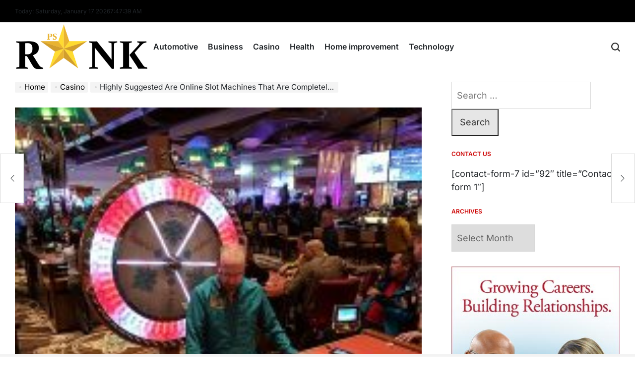

--- FILE ---
content_type: text/html; charset=UTF-8
request_url: https://ps-rank.com/highly-suggested-are-online-slot-machines-that-are-completely-free-of-any-kind-of-danger/
body_size: 121386
content:
<!doctype html>
<html lang="en-US">
    <head>
        <meta charset="UTF-8">
        <meta name="viewport" content="width=device-width, initial-scale=1">
        <link rel="profile" href="https://gmpg.org/xfn/11">
        <title>Highly Suggested Are Online Slot Machines That Are Completely Free Of Any Kind of Danger &#8211; PS Rank</title>
<meta name='robots' content='max-image-preview:large' />
	<style>img:is([sizes="auto" i], [sizes^="auto," i]) { contain-intrinsic-size: 3000px 1500px }</style>
	<link rel="alternate" type="application/rss+xml" title="PS Rank &raquo; Feed" href="https://ps-rank.com/feed/" />
<link rel="alternate" type="application/rss+xml" title="PS Rank &raquo; Comments Feed" href="https://ps-rank.com/comments/feed/" />
<script>
window._wpemojiSettings = {"baseUrl":"https:\/\/s.w.org\/images\/core\/emoji\/16.0.1\/72x72\/","ext":".png","svgUrl":"https:\/\/s.w.org\/images\/core\/emoji\/16.0.1\/svg\/","svgExt":".svg","source":{"concatemoji":"https:\/\/ps-rank.com\/wp-includes\/js\/wp-emoji-release.min.js?ver=6.8.3"}};
/*! This file is auto-generated */
!function(s,n){var o,i,e;function c(e){try{var t={supportTests:e,timestamp:(new Date).valueOf()};sessionStorage.setItem(o,JSON.stringify(t))}catch(e){}}function p(e,t,n){e.clearRect(0,0,e.canvas.width,e.canvas.height),e.fillText(t,0,0);var t=new Uint32Array(e.getImageData(0,0,e.canvas.width,e.canvas.height).data),a=(e.clearRect(0,0,e.canvas.width,e.canvas.height),e.fillText(n,0,0),new Uint32Array(e.getImageData(0,0,e.canvas.width,e.canvas.height).data));return t.every(function(e,t){return e===a[t]})}function u(e,t){e.clearRect(0,0,e.canvas.width,e.canvas.height),e.fillText(t,0,0);for(var n=e.getImageData(16,16,1,1),a=0;a<n.data.length;a++)if(0!==n.data[a])return!1;return!0}function f(e,t,n,a){switch(t){case"flag":return n(e,"\ud83c\udff3\ufe0f\u200d\u26a7\ufe0f","\ud83c\udff3\ufe0f\u200b\u26a7\ufe0f")?!1:!n(e,"\ud83c\udde8\ud83c\uddf6","\ud83c\udde8\u200b\ud83c\uddf6")&&!n(e,"\ud83c\udff4\udb40\udc67\udb40\udc62\udb40\udc65\udb40\udc6e\udb40\udc67\udb40\udc7f","\ud83c\udff4\u200b\udb40\udc67\u200b\udb40\udc62\u200b\udb40\udc65\u200b\udb40\udc6e\u200b\udb40\udc67\u200b\udb40\udc7f");case"emoji":return!a(e,"\ud83e\udedf")}return!1}function g(e,t,n,a){var r="undefined"!=typeof WorkerGlobalScope&&self instanceof WorkerGlobalScope?new OffscreenCanvas(300,150):s.createElement("canvas"),o=r.getContext("2d",{willReadFrequently:!0}),i=(o.textBaseline="top",o.font="600 32px Arial",{});return e.forEach(function(e){i[e]=t(o,e,n,a)}),i}function t(e){var t=s.createElement("script");t.src=e,t.defer=!0,s.head.appendChild(t)}"undefined"!=typeof Promise&&(o="wpEmojiSettingsSupports",i=["flag","emoji"],n.supports={everything:!0,everythingExceptFlag:!0},e=new Promise(function(e){s.addEventListener("DOMContentLoaded",e,{once:!0})}),new Promise(function(t){var n=function(){try{var e=JSON.parse(sessionStorage.getItem(o));if("object"==typeof e&&"number"==typeof e.timestamp&&(new Date).valueOf()<e.timestamp+604800&&"object"==typeof e.supportTests)return e.supportTests}catch(e){}return null}();if(!n){if("undefined"!=typeof Worker&&"undefined"!=typeof OffscreenCanvas&&"undefined"!=typeof URL&&URL.createObjectURL&&"undefined"!=typeof Blob)try{var e="postMessage("+g.toString()+"("+[JSON.stringify(i),f.toString(),p.toString(),u.toString()].join(",")+"));",a=new Blob([e],{type:"text/javascript"}),r=new Worker(URL.createObjectURL(a),{name:"wpTestEmojiSupports"});return void(r.onmessage=function(e){c(n=e.data),r.terminate(),t(n)})}catch(e){}c(n=g(i,f,p,u))}t(n)}).then(function(e){for(var t in e)n.supports[t]=e[t],n.supports.everything=n.supports.everything&&n.supports[t],"flag"!==t&&(n.supports.everythingExceptFlag=n.supports.everythingExceptFlag&&n.supports[t]);n.supports.everythingExceptFlag=n.supports.everythingExceptFlag&&!n.supports.flag,n.DOMReady=!1,n.readyCallback=function(){n.DOMReady=!0}}).then(function(){return e}).then(function(){var e;n.supports.everything||(n.readyCallback(),(e=n.source||{}).concatemoji?t(e.concatemoji):e.wpemoji&&e.twemoji&&(t(e.twemoji),t(e.wpemoji)))}))}((window,document),window._wpemojiSettings);
</script>
<style id='wp-emoji-styles-inline-css'>

	img.wp-smiley, img.emoji {
		display: inline !important;
		border: none !important;
		box-shadow: none !important;
		height: 1em !important;
		width: 1em !important;
		margin: 0 0.07em !important;
		vertical-align: -0.1em !important;
		background: none !important;
		padding: 0 !important;
	}
</style>
<link rel='stylesheet' id='wp-block-library-css' href='https://ps-rank.com/wp-includes/css/dist/block-library/style.min.css?ver=6.8.3' media='all' />
<style id='wp-block-library-theme-inline-css'>
.wp-block-audio :where(figcaption){color:#555;font-size:13px;text-align:center}.is-dark-theme .wp-block-audio :where(figcaption){color:#ffffffa6}.wp-block-audio{margin:0 0 1em}.wp-block-code{border:1px solid #ccc;border-radius:4px;font-family:Menlo,Consolas,monaco,monospace;padding:.8em 1em}.wp-block-embed :where(figcaption){color:#555;font-size:13px;text-align:center}.is-dark-theme .wp-block-embed :where(figcaption){color:#ffffffa6}.wp-block-embed{margin:0 0 1em}.blocks-gallery-caption{color:#555;font-size:13px;text-align:center}.is-dark-theme .blocks-gallery-caption{color:#ffffffa6}:root :where(.wp-block-image figcaption){color:#555;font-size:13px;text-align:center}.is-dark-theme :root :where(.wp-block-image figcaption){color:#ffffffa6}.wp-block-image{margin:0 0 1em}.wp-block-pullquote{border-bottom:4px solid;border-top:4px solid;color:currentColor;margin-bottom:1.75em}.wp-block-pullquote cite,.wp-block-pullquote footer,.wp-block-pullquote__citation{color:currentColor;font-size:.8125em;font-style:normal;text-transform:uppercase}.wp-block-quote{border-left:.25em solid;margin:0 0 1.75em;padding-left:1em}.wp-block-quote cite,.wp-block-quote footer{color:currentColor;font-size:.8125em;font-style:normal;position:relative}.wp-block-quote:where(.has-text-align-right){border-left:none;border-right:.25em solid;padding-left:0;padding-right:1em}.wp-block-quote:where(.has-text-align-center){border:none;padding-left:0}.wp-block-quote.is-large,.wp-block-quote.is-style-large,.wp-block-quote:where(.is-style-plain){border:none}.wp-block-search .wp-block-search__label{font-weight:700}.wp-block-search__button{border:1px solid #ccc;padding:.375em .625em}:where(.wp-block-group.has-background){padding:1.25em 2.375em}.wp-block-separator.has-css-opacity{opacity:.4}.wp-block-separator{border:none;border-bottom:2px solid;margin-left:auto;margin-right:auto}.wp-block-separator.has-alpha-channel-opacity{opacity:1}.wp-block-separator:not(.is-style-wide):not(.is-style-dots){width:100px}.wp-block-separator.has-background:not(.is-style-dots){border-bottom:none;height:1px}.wp-block-separator.has-background:not(.is-style-wide):not(.is-style-dots){height:2px}.wp-block-table{margin:0 0 1em}.wp-block-table td,.wp-block-table th{word-break:normal}.wp-block-table :where(figcaption){color:#555;font-size:13px;text-align:center}.is-dark-theme .wp-block-table :where(figcaption){color:#ffffffa6}.wp-block-video :where(figcaption){color:#555;font-size:13px;text-align:center}.is-dark-theme .wp-block-video :where(figcaption){color:#ffffffa6}.wp-block-video{margin:0 0 1em}:root :where(.wp-block-template-part.has-background){margin-bottom:0;margin-top:0;padding:1.25em 2.375em}
</style>
<style id='classic-theme-styles-inline-css'>
/*! This file is auto-generated */
.wp-block-button__link{color:#fff;background-color:#32373c;border-radius:9999px;box-shadow:none;text-decoration:none;padding:calc(.667em + 2px) calc(1.333em + 2px);font-size:1.125em}.wp-block-file__button{background:#32373c;color:#fff;text-decoration:none}
</style>
<style id='global-styles-inline-css'>
:root{--wp--preset--aspect-ratio--square: 1;--wp--preset--aspect-ratio--4-3: 4/3;--wp--preset--aspect-ratio--3-4: 3/4;--wp--preset--aspect-ratio--3-2: 3/2;--wp--preset--aspect-ratio--2-3: 2/3;--wp--preset--aspect-ratio--16-9: 16/9;--wp--preset--aspect-ratio--9-16: 9/16;--wp--preset--color--black: #000000;--wp--preset--color--cyan-bluish-gray: #abb8c3;--wp--preset--color--white: #ffffff;--wp--preset--color--pale-pink: #f78da7;--wp--preset--color--vivid-red: #cf2e2e;--wp--preset--color--luminous-vivid-orange: #ff6900;--wp--preset--color--luminous-vivid-amber: #fcb900;--wp--preset--color--light-green-cyan: #7bdcb5;--wp--preset--color--vivid-green-cyan: #00d084;--wp--preset--color--pale-cyan-blue: #8ed1fc;--wp--preset--color--vivid-cyan-blue: #0693e3;--wp--preset--color--vivid-purple: #9b51e0;--wp--preset--gradient--vivid-cyan-blue-to-vivid-purple: linear-gradient(135deg,rgba(6,147,227,1) 0%,rgb(155,81,224) 100%);--wp--preset--gradient--light-green-cyan-to-vivid-green-cyan: linear-gradient(135deg,rgb(122,220,180) 0%,rgb(0,208,130) 100%);--wp--preset--gradient--luminous-vivid-amber-to-luminous-vivid-orange: linear-gradient(135deg,rgba(252,185,0,1) 0%,rgba(255,105,0,1) 100%);--wp--preset--gradient--luminous-vivid-orange-to-vivid-red: linear-gradient(135deg,rgba(255,105,0,1) 0%,rgb(207,46,46) 100%);--wp--preset--gradient--very-light-gray-to-cyan-bluish-gray: linear-gradient(135deg,rgb(238,238,238) 0%,rgb(169,184,195) 100%);--wp--preset--gradient--cool-to-warm-spectrum: linear-gradient(135deg,rgb(74,234,220) 0%,rgb(151,120,209) 20%,rgb(207,42,186) 40%,rgb(238,44,130) 60%,rgb(251,105,98) 80%,rgb(254,248,76) 100%);--wp--preset--gradient--blush-light-purple: linear-gradient(135deg,rgb(255,206,236) 0%,rgb(152,150,240) 100%);--wp--preset--gradient--blush-bordeaux: linear-gradient(135deg,rgb(254,205,165) 0%,rgb(254,45,45) 50%,rgb(107,0,62) 100%);--wp--preset--gradient--luminous-dusk: linear-gradient(135deg,rgb(255,203,112) 0%,rgb(199,81,192) 50%,rgb(65,88,208) 100%);--wp--preset--gradient--pale-ocean: linear-gradient(135deg,rgb(255,245,203) 0%,rgb(182,227,212) 50%,rgb(51,167,181) 100%);--wp--preset--gradient--electric-grass: linear-gradient(135deg,rgb(202,248,128) 0%,rgb(113,206,126) 100%);--wp--preset--gradient--midnight: linear-gradient(135deg,rgb(2,3,129) 0%,rgb(40,116,252) 100%);--wp--preset--font-size--small: 13px;--wp--preset--font-size--medium: 20px;--wp--preset--font-size--large: 36px;--wp--preset--font-size--x-large: 42px;--wp--preset--spacing--20: 0.44rem;--wp--preset--spacing--30: 0.67rem;--wp--preset--spacing--40: 1rem;--wp--preset--spacing--50: 1.5rem;--wp--preset--spacing--60: 2.25rem;--wp--preset--spacing--70: 3.38rem;--wp--preset--spacing--80: 5.06rem;--wp--preset--shadow--natural: 6px 6px 9px rgba(0, 0, 0, 0.2);--wp--preset--shadow--deep: 12px 12px 50px rgba(0, 0, 0, 0.4);--wp--preset--shadow--sharp: 6px 6px 0px rgba(0, 0, 0, 0.2);--wp--preset--shadow--outlined: 6px 6px 0px -3px rgba(255, 255, 255, 1), 6px 6px rgba(0, 0, 0, 1);--wp--preset--shadow--crisp: 6px 6px 0px rgba(0, 0, 0, 1);}:where(.is-layout-flex){gap: 0.5em;}:where(.is-layout-grid){gap: 0.5em;}body .is-layout-flex{display: flex;}.is-layout-flex{flex-wrap: wrap;align-items: center;}.is-layout-flex > :is(*, div){margin: 0;}body .is-layout-grid{display: grid;}.is-layout-grid > :is(*, div){margin: 0;}:where(.wp-block-columns.is-layout-flex){gap: 2em;}:where(.wp-block-columns.is-layout-grid){gap: 2em;}:where(.wp-block-post-template.is-layout-flex){gap: 1.25em;}:where(.wp-block-post-template.is-layout-grid){gap: 1.25em;}.has-black-color{color: var(--wp--preset--color--black) !important;}.has-cyan-bluish-gray-color{color: var(--wp--preset--color--cyan-bluish-gray) !important;}.has-white-color{color: var(--wp--preset--color--white) !important;}.has-pale-pink-color{color: var(--wp--preset--color--pale-pink) !important;}.has-vivid-red-color{color: var(--wp--preset--color--vivid-red) !important;}.has-luminous-vivid-orange-color{color: var(--wp--preset--color--luminous-vivid-orange) !important;}.has-luminous-vivid-amber-color{color: var(--wp--preset--color--luminous-vivid-amber) !important;}.has-light-green-cyan-color{color: var(--wp--preset--color--light-green-cyan) !important;}.has-vivid-green-cyan-color{color: var(--wp--preset--color--vivid-green-cyan) !important;}.has-pale-cyan-blue-color{color: var(--wp--preset--color--pale-cyan-blue) !important;}.has-vivid-cyan-blue-color{color: var(--wp--preset--color--vivid-cyan-blue) !important;}.has-vivid-purple-color{color: var(--wp--preset--color--vivid-purple) !important;}.has-black-background-color{background-color: var(--wp--preset--color--black) !important;}.has-cyan-bluish-gray-background-color{background-color: var(--wp--preset--color--cyan-bluish-gray) !important;}.has-white-background-color{background-color: var(--wp--preset--color--white) !important;}.has-pale-pink-background-color{background-color: var(--wp--preset--color--pale-pink) !important;}.has-vivid-red-background-color{background-color: var(--wp--preset--color--vivid-red) !important;}.has-luminous-vivid-orange-background-color{background-color: var(--wp--preset--color--luminous-vivid-orange) !important;}.has-luminous-vivid-amber-background-color{background-color: var(--wp--preset--color--luminous-vivid-amber) !important;}.has-light-green-cyan-background-color{background-color: var(--wp--preset--color--light-green-cyan) !important;}.has-vivid-green-cyan-background-color{background-color: var(--wp--preset--color--vivid-green-cyan) !important;}.has-pale-cyan-blue-background-color{background-color: var(--wp--preset--color--pale-cyan-blue) !important;}.has-vivid-cyan-blue-background-color{background-color: var(--wp--preset--color--vivid-cyan-blue) !important;}.has-vivid-purple-background-color{background-color: var(--wp--preset--color--vivid-purple) !important;}.has-black-border-color{border-color: var(--wp--preset--color--black) !important;}.has-cyan-bluish-gray-border-color{border-color: var(--wp--preset--color--cyan-bluish-gray) !important;}.has-white-border-color{border-color: var(--wp--preset--color--white) !important;}.has-pale-pink-border-color{border-color: var(--wp--preset--color--pale-pink) !important;}.has-vivid-red-border-color{border-color: var(--wp--preset--color--vivid-red) !important;}.has-luminous-vivid-orange-border-color{border-color: var(--wp--preset--color--luminous-vivid-orange) !important;}.has-luminous-vivid-amber-border-color{border-color: var(--wp--preset--color--luminous-vivid-amber) !important;}.has-light-green-cyan-border-color{border-color: var(--wp--preset--color--light-green-cyan) !important;}.has-vivid-green-cyan-border-color{border-color: var(--wp--preset--color--vivid-green-cyan) !important;}.has-pale-cyan-blue-border-color{border-color: var(--wp--preset--color--pale-cyan-blue) !important;}.has-vivid-cyan-blue-border-color{border-color: var(--wp--preset--color--vivid-cyan-blue) !important;}.has-vivid-purple-border-color{border-color: var(--wp--preset--color--vivid-purple) !important;}.has-vivid-cyan-blue-to-vivid-purple-gradient-background{background: var(--wp--preset--gradient--vivid-cyan-blue-to-vivid-purple) !important;}.has-light-green-cyan-to-vivid-green-cyan-gradient-background{background: var(--wp--preset--gradient--light-green-cyan-to-vivid-green-cyan) !important;}.has-luminous-vivid-amber-to-luminous-vivid-orange-gradient-background{background: var(--wp--preset--gradient--luminous-vivid-amber-to-luminous-vivid-orange) !important;}.has-luminous-vivid-orange-to-vivid-red-gradient-background{background: var(--wp--preset--gradient--luminous-vivid-orange-to-vivid-red) !important;}.has-very-light-gray-to-cyan-bluish-gray-gradient-background{background: var(--wp--preset--gradient--very-light-gray-to-cyan-bluish-gray) !important;}.has-cool-to-warm-spectrum-gradient-background{background: var(--wp--preset--gradient--cool-to-warm-spectrum) !important;}.has-blush-light-purple-gradient-background{background: var(--wp--preset--gradient--blush-light-purple) !important;}.has-blush-bordeaux-gradient-background{background: var(--wp--preset--gradient--blush-bordeaux) !important;}.has-luminous-dusk-gradient-background{background: var(--wp--preset--gradient--luminous-dusk) !important;}.has-pale-ocean-gradient-background{background: var(--wp--preset--gradient--pale-ocean) !important;}.has-electric-grass-gradient-background{background: var(--wp--preset--gradient--electric-grass) !important;}.has-midnight-gradient-background{background: var(--wp--preset--gradient--midnight) !important;}.has-small-font-size{font-size: var(--wp--preset--font-size--small) !important;}.has-medium-font-size{font-size: var(--wp--preset--font-size--medium) !important;}.has-large-font-size{font-size: var(--wp--preset--font-size--large) !important;}.has-x-large-font-size{font-size: var(--wp--preset--font-size--x-large) !important;}
:where(.wp-block-post-template.is-layout-flex){gap: 1.25em;}:where(.wp-block-post-template.is-layout-grid){gap: 1.25em;}
:where(.wp-block-columns.is-layout-flex){gap: 2em;}:where(.wp-block-columns.is-layout-grid){gap: 2em;}
:root :where(.wp-block-pullquote){font-size: 1.5em;line-height: 1.6;}
</style>
<link rel='stylesheet' id='newsmarks-load-google-fonts-css' href='https://ps-rank.com/wp-content/fonts/a5f04c3d1f2bee912ade10e69595bc92.css?ver=1.0.0' media='all' />
<link rel='stylesheet' id='swiper-css' href='https://ps-rank.com/wp-content/themes/newsmarks/assets/css/swiper-bundle.min.css?ver=6.8.3' media='all' />
<link rel='stylesheet' id='newsmarks-style-css' href='https://ps-rank.com/wp-content/themes/newsmarks/style.css?ver=1.0.0' media='all' />
<style id='newsmarks-style-inline-css'>
                
</style>
<link rel='stylesheet' id='newsmarks-preloader-css' href='https://ps-rank.com/wp-content/themes/newsmarks/assets/css/preloader-style-1.css?ver=6.8.3' media='all' />
<link rel="https://api.w.org/" href="https://ps-rank.com/wp-json/" /><link rel="alternate" title="JSON" type="application/json" href="https://ps-rank.com/wp-json/wp/v2/posts/1531" /><link rel="EditURI" type="application/rsd+xml" title="RSD" href="https://ps-rank.com/xmlrpc.php?rsd" />
<meta name="generator" content="WordPress 6.8.3" />
<link rel="canonical" href="https://ps-rank.com/highly-suggested-are-online-slot-machines-that-are-completely-free-of-any-kind-of-danger/" />
<link rel='shortlink' href='https://ps-rank.com/?p=1531' />
<link rel="alternate" title="oEmbed (JSON)" type="application/json+oembed" href="https://ps-rank.com/wp-json/oembed/1.0/embed?url=https%3A%2F%2Fps-rank.com%2Fhighly-suggested-are-online-slot-machines-that-are-completely-free-of-any-kind-of-danger%2F" />
<link rel="alternate" title="oEmbed (XML)" type="text/xml+oembed" href="https://ps-rank.com/wp-json/oembed/1.0/embed?url=https%3A%2F%2Fps-rank.com%2Fhighly-suggested-are-online-slot-machines-that-are-completely-free-of-any-kind-of-danger%2F&#038;format=xml" />
<link rel="icon" href="https://ps-rank.com/wp-content/uploads/2024/04/cropped-PS-RANK-favicon-32x32.png" sizes="32x32" />
<link rel="icon" href="https://ps-rank.com/wp-content/uploads/2024/04/cropped-PS-RANK-favicon-192x192.png" sizes="192x192" />
<link rel="apple-touch-icon" href="https://ps-rank.com/wp-content/uploads/2024/04/cropped-PS-RANK-favicon-180x180.png" />
<meta name="msapplication-TileImage" content="https://ps-rank.com/wp-content/uploads/2024/04/cropped-PS-RANK-favicon-270x270.png" />
    </head>
<body class="wp-singular post-template-default single single-post postid-1531 single-format-standard wp-custom-logo wp-embed-responsive wp-theme-newsmarks has-sidebar right-sidebar has-sticky-sidebar">
<div id="page" class="site">
    <a class="skip-link screen-reader-text" href="#site-content">Skip to content</a>
        <div id="wpi-topbar" class="site-topbar">
        <div class="wrapper topbar-wrapper">
            <div class="topbar-components topbar-components-left">
                                    <div class="site-topbar-component topbar-component-date">

                        Today:
                        Saturday, January 17 2026                    </div>
                                                    <div class="site-topbar-component topbar-component-clock">
                        <div class="wpi-display-clock"></div>
                    </div>
                            </div>
            <div class="topbar-components topbar-components-right">
                
                        </div>
        </div>
    </div>

<header id="masthead" class="site-header site-header-1">
    <div class="site-header-responsive has-sticky-navigation hide-on-desktop">
    <div class="wrapper header-wrapper">
        <div class="header-components header-components-left">
            <button class="toggle nav-toggle" aria-label="Menu" data-toggle-target=".menu-modal" data-toggle-body-class="showing-menu-modal" aria-expanded="false" data-set-focus=".close-nav-toggle">
                <span class="wpi-menu-icon">
                    <span></span>
                    <span></span>
                </span>
            </button><!-- .nav-toggle -->
        </div>
        <div class="header-components header-components-center">

            <div class="site-branding">
                                    <div class="site-logo">
                        <a href="https://ps-rank.com/" class="custom-logo-link" rel="home"><img width="425" height="158" src="https://ps-rank.com/wp-content/uploads/2024/04/cropped-PS-RANK.png" class="custom-logo" alt="PS Rank" decoding="async" fetchpriority="high" srcset="https://ps-rank.com/wp-content/uploads/2024/04/cropped-PS-RANK.png 425w, https://ps-rank.com/wp-content/uploads/2024/04/cropped-PS-RANK-300x112.png 300w" sizes="(max-width: 425px) 100vw, 425px" /></a>                    </div>
                                        <div class="screen-reader-text">
                        <a href="https://ps-rank.com/">PS Rank</a></div>
                                </div><!-- .site-branding -->
        </div>
        <div class="header-components header-components-right">
            <button class="toggle search-toggle" aria-label="Search" data-toggle-target=".search-modal" data-toggle-body-class="showing-search-modal" data-set-focus=".search-modal .search-field" aria-expanded="false">
                <svg class="svg-icon" aria-hidden="true" role="img" focusable="false" xmlns="http://www.w3.org/2000/svg" width="18" height="18" viewBox="0 0 18 18"><path fill="currentColor" d="M 7.117188 0.0351562 C 5.304688 0.226562 3.722656 0.960938 2.425781 2.203125 C 1.152344 3.421875 0.359375 4.964844 0.0820312 6.753906 C -0.00390625 7.304688 -0.00390625 8.445312 0.0820312 8.992188 C 0.625 12.5 3.265625 15.132812 6.785156 15.667969 C 7.335938 15.753906 8.414062 15.753906 8.964844 15.667969 C 10.148438 15.484375 11.261719 15.066406 12.179688 14.457031 C 12.375 14.328125 12.546875 14.214844 12.566406 14.207031 C 12.578125 14.199219 13.414062 15.007812 14.410156 16.003906 C 15.832031 17.421875 16.261719 17.832031 16.398438 17.898438 C 16.542969 17.964844 16.632812 17.984375 16.875 17.980469 C 17.128906 17.980469 17.203125 17.964844 17.355469 17.882812 C 17.597656 17.757812 17.777344 17.574219 17.890625 17.335938 C 17.964844 17.171875 17.984375 17.089844 17.984375 16.859375 C 17.980469 16.371094 18.011719 16.414062 15.988281 14.363281 L 14.207031 12.5625 L 14.460938 12.175781 C 15.074219 11.242188 15.484375 10.152344 15.667969 8.992188 C 15.753906 8.445312 15.753906 7.304688 15.667969 6.75 C 15.398438 4.976562 14.597656 3.421875 13.324219 2.203125 C 12.144531 1.070312 10.75 0.371094 9.125 0.101562 C 8.644531 0.0195312 7.574219 -0.015625 7.117188 0.0351562 Z M 8.941406 2.355469 C 10.972656 2.753906 12.625 4.226562 13.234375 6.1875 C 13.78125 7.953125 13.453125 9.824219 12.339844 11.285156 C 12.058594 11.65625 11.433594 12.25 11.054688 12.503906 C 9.355469 13.660156 7.1875 13.8125 5.367188 12.898438 C 2.886719 11.652344 1.691406 8.835938 2.515625 6.1875 C 3.132812 4.222656 4.796875 2.730469 6.808594 2.359375 C 7.332031 2.261719 7.398438 2.257812 8.015625 2.265625 C 8.382812 2.277344 8.683594 2.304688 8.941406 2.355469 Z M 8.941406 2.355469 " /></svg>            </button><!-- .search-toggle -->
        </div>
    </div>
</div>    <div class="site-header-desktop hide-on-tablet hide-on-mobile">
        <div class="wrapper header-wrapper">
            <div class="header-components header-components-left">
                
                
<div class="site-branding">
            <div class="site-logo">
            <a href="https://ps-rank.com/" class="custom-logo-link" rel="home"><img width="425" height="158" src="https://ps-rank.com/wp-content/uploads/2024/04/cropped-PS-RANK.png" class="custom-logo" alt="PS Rank" decoding="async" srcset="https://ps-rank.com/wp-content/uploads/2024/04/cropped-PS-RANK.png 425w, https://ps-rank.com/wp-content/uploads/2024/04/cropped-PS-RANK-300x112.png 300w" sizes="(max-width: 425px) 100vw, 425px" /></a>        </div>
                <h1 class="screen-reader-text">
            <a href="https://ps-rank.com/">PS Rank</a></h1>
        
    </div><!-- .site-branding -->

                <div class="header-navigation-wrapper">
                                            <nav class="primary-menu-wrapper"
                             aria-label="Horizontal">
                            <ul class="primary-menu reset-list-style">
                                <li id="menu-item-99" class="menu-item menu-item-type-taxonomy menu-item-object-category menu-item-99"><a href="https://ps-rank.com/category/automotive/">Automotive</a></li>
<li id="menu-item-100" class="menu-item menu-item-type-taxonomy menu-item-object-category menu-item-100"><a href="https://ps-rank.com/category/business/">Business</a></li>
<li id="menu-item-101" class="menu-item menu-item-type-taxonomy menu-item-object-category current-post-ancestor current-menu-parent current-post-parent menu-item-101"><a href="https://ps-rank.com/category/casino/">Casino</a></li>
<li id="menu-item-102" class="menu-item menu-item-type-taxonomy menu-item-object-category menu-item-102"><a href="https://ps-rank.com/category/health/">Health</a></li>
<li id="menu-item-103" class="menu-item menu-item-type-taxonomy menu-item-object-category menu-item-103"><a href="https://ps-rank.com/category/home-improvement/">Home improvement</a></li>
<li id="menu-item-104" class="menu-item menu-item-type-taxonomy menu-item-object-category menu-item-104"><a href="https://ps-rank.com/category/technology/">Technology</a></li>
                            </ul>
                        </nav><!-- .primary-menu-wrapper -->
                        
                </div><!-- .header-navigation-wrapper -->

            </div>

            <div class="header-components header-components-right">

                <div class="toggle-wrapper search-toggle-wrapper">
                    <button class="toggle search-toggle desktop-search-toggle"
                            data-toggle-target=".search-modal"
                            data-toggle-body-class="showing-search-modal"
                            data-set-focus=".search-modal .search-field" aria-expanded="false">
                        <svg class="svg-icon" aria-hidden="true" role="img" focusable="false" xmlns="http://www.w3.org/2000/svg" width="18" height="18" viewBox="0 0 18 18"><path fill="currentColor" d="M 7.117188 0.0351562 C 5.304688 0.226562 3.722656 0.960938 2.425781 2.203125 C 1.152344 3.421875 0.359375 4.964844 0.0820312 6.753906 C -0.00390625 7.304688 -0.00390625 8.445312 0.0820312 8.992188 C 0.625 12.5 3.265625 15.132812 6.785156 15.667969 C 7.335938 15.753906 8.414062 15.753906 8.964844 15.667969 C 10.148438 15.484375 11.261719 15.066406 12.179688 14.457031 C 12.375 14.328125 12.546875 14.214844 12.566406 14.207031 C 12.578125 14.199219 13.414062 15.007812 14.410156 16.003906 C 15.832031 17.421875 16.261719 17.832031 16.398438 17.898438 C 16.542969 17.964844 16.632812 17.984375 16.875 17.980469 C 17.128906 17.980469 17.203125 17.964844 17.355469 17.882812 C 17.597656 17.757812 17.777344 17.574219 17.890625 17.335938 C 17.964844 17.171875 17.984375 17.089844 17.984375 16.859375 C 17.980469 16.371094 18.011719 16.414062 15.988281 14.363281 L 14.207031 12.5625 L 14.460938 12.175781 C 15.074219 11.242188 15.484375 10.152344 15.667969 8.992188 C 15.753906 8.445312 15.753906 7.304688 15.667969 6.75 C 15.398438 4.976562 14.597656 3.421875 13.324219 2.203125 C 12.144531 1.070312 10.75 0.371094 9.125 0.101562 C 8.644531 0.0195312 7.574219 -0.015625 7.117188 0.0351562 Z M 8.941406 2.355469 C 10.972656 2.753906 12.625 4.226562 13.234375 6.1875 C 13.78125 7.953125 13.453125 9.824219 12.339844 11.285156 C 12.058594 11.65625 11.433594 12.25 11.054688 12.503906 C 9.355469 13.660156 7.1875 13.8125 5.367188 12.898438 C 2.886719 11.652344 1.691406 8.835938 2.515625 6.1875 C 3.132812 4.222656 4.796875 2.730469 6.808594 2.359375 C 7.332031 2.261719 7.398438 2.257812 8.015625 2.265625 C 8.382812 2.277344 8.683594 2.304688 8.941406 2.355469 Z M 8.941406 2.355469 " /></svg>
                    </button><!-- .search-toggle -->
                </div>

            </div>
        </div>
    </div>
</header><!-- #masthead -->
<div class="search-modal cover-modal" data-modal-target-string=".search-modal" role="dialog" aria-modal="true" aria-label="Search">
    <div class="search-modal-inner modal-inner">
        <div class="wrapper">
            <div class="search-modal-panel">
                <form role="search" aria-label="Search for:" method="get" class="search-form" action="https://ps-rank.com/">
				<label>
					<span class="screen-reader-text">Search for:</span>
					<input type="search" class="search-field" placeholder="Search &hellip;" value="" name="s" />
				</label>
				<input type="submit" class="search-submit" value="Search" />
			</form>                <button class="toggle search-untoggle close-search-toggle" data-toggle-target=".search-modal" data-toggle-body-class="showing-search-modal" data-set-focus=".search-modal .search-field">
				<span class="screen-reader-text">
					Close search				</span>
                <svg class="svg-icon" aria-hidden="true" role="img" focusable="false" xmlns="http://www.w3.org/2000/svg" width="16" height="16" viewBox="0 0 16 16"><polygon fill="currentColor" points="6.852 7.649 .399 1.195 1.445 .149 7.899 6.602 14.352 .149 15.399 1.195 8.945 7.649 15.399 14.102 14.352 15.149 7.899 8.695 1.445 15.149 .399 14.102" /></svg>                </button><!-- .search-toggle -->
            </div>
        </div>
    </div><!-- .search-modal-inner -->
</div><!-- .menu-modal -->

<div class="menu-modal cover-modal" data-modal-target-string=".menu-modal">

	<div class="menu-modal-inner modal-inner">

		<div class="menu-wrapper">

			<div class="menu-top">

				<button class="toggle close-nav-toggle" data-toggle-target=".menu-modal" data-toggle-body-class="showing-menu-modal" data-set-focus=".menu-modal">
                    <svg class="svg-icon" aria-hidden="true" role="img" focusable="false" xmlns="http://www.w3.org/2000/svg" width="16" height="16" viewBox="0 0 16 16"><polygon fill="currentColor" points="6.852 7.649 .399 1.195 1.445 .149 7.899 6.602 14.352 .149 15.399 1.195 8.945 7.649 15.399 14.102 14.352 15.149 7.899 8.695 1.445 15.149 .399 14.102" /></svg>				</button><!-- .nav-toggle -->

				
					<nav class="mobile-menu hide-on-desktop" aria-label="Mobile">

						<ul class="modal-menu reset-list-style">

						<li class="page_item page-item-2224"><div class="ancestor-wrapper"><a href="https://ps-rank.com/about-us/">About us</a></div><!-- .ancestor-wrapper --></li>
<li class="page_item page-item-2228"><div class="ancestor-wrapper"><a href="https://ps-rank.com/advertise/">Advertise</a></div><!-- .ancestor-wrapper --></li>
<li class="page_item page-item-91"><div class="ancestor-wrapper"><a href="https://ps-rank.com/contact-us/">Contact Us</a></div><!-- .ancestor-wrapper --></li>
<li class="page_item page-item-2230"><div class="ancestor-wrapper"><a href="https://ps-rank.com/privacy-policy/">Privacy Policy</a></div><!-- .ancestor-wrapper --></li>
<li class="page_item page-item-2232"><div class="ancestor-wrapper"><a href="https://ps-rank.com/terms-of-use/">Terms of Use</a></div><!-- .ancestor-wrapper --></li>
<li class="page_item page-item-2226"><div class="ancestor-wrapper"><a href="https://ps-rank.com/write-for-us/">Write for us</a></div><!-- .ancestor-wrapper --></li>

						</ul>

					</nav>

					
			</div><!-- .menu-top -->

			<div class="menu-bottom">
				
			</div><!-- .menu-bottom -->

                            <div class="menu-copyright">
                            <div class="copyright-info">
            Copyright © 2024 ps-rank.com.            Theme NewsMarks designed by <a href="https://wpinterface.com/themes/newsmarks">WPInterface</a>.        </div>
                    </div>
            		</div><!-- .menu-wrapper -->

	</div><!-- .menu-modal-inner -->

</div><!-- .menu-modal -->
    <main id="site-content" class="wpi-section" role="main">
        <div class="wrapper">
            <div class="row-group">
                <div id="primary" class="primary-area">
                    
<article id="post-1531" class="wpi-post wpi-post-default wpi-post-single post-1531 post type-post status-publish format-standard has-post-thumbnail hentry category-casino">
    <div class="wpi-breadcrumb-trails hide-on-tablet hide-on-mobile"><div role="navigation" aria-label="Breadcrumbs" class="breadcrumb-trail breadcrumbs" itemprop="breadcrumb"><ul class="trail-items" itemscope itemtype="http://schema.org/BreadcrumbList"><meta name="numberOfItems" content="3" /><meta name="itemListOrder" content="Ascending" /><li itemprop="itemListElement" itemscope itemtype="http://schema.org/ListItem" class="trail-item trail-begin"><a href="https://ps-rank.com/" rel="home" itemprop="item"><span itemprop="name">Home</span></a><meta itemprop="position" content="1" /></li><li itemprop="itemListElement" itemscope itemtype="http://schema.org/ListItem" class="trail-item"><a href="https://ps-rank.com/category/casino/" itemprop="item"><span itemprop="name">Casino</span></a><meta itemprop="position" content="2" /></li><li itemprop="itemListElement" itemscope itemtype="http://schema.org/ListItem" class="trail-item trail-end"><span itemprop="item"><span itemprop="name">Highly Suggested Are Online Slot Machines That Are Completely Free Of Any Kind of Danger</span></span><meta itemprop="position" content="3" /></li></ul></div></div>                <div class="entry-image image-hover-effect hover-effect-shine">
                <div class="post-thumbnail">
                    <img width="200" height="200" src="https://ps-rank.com/wp-content/uploads/2022/05/c-200x200.jpg" class="attachment-post-thumbnail size-post-thumbnail wp-post-image" alt="" decoding="async" srcset="https://ps-rank.com/wp-content/uploads/2022/05/c-200x200.jpg 200w, https://ps-rank.com/wp-content/uploads/2022/05/c-150x150.jpg 150w, https://ps-rank.com/wp-content/uploads/2022/05/c-400x400.jpg 400w" sizes="(max-width: 200px) 100vw, 200px" />                </div><!-- .post-thumbnail -->
            </div>
            <div class="entry-details">
        <header class="entry-header">
                    <div class="entry-meta entry-categories cat-links categories-has-text-color">
                            <span class="screen-reader-text">Posted in</span>
                        <a href="https://ps-rank.com/category/casino/" rel="category tag" class="has-text-color">Casino</a>        </div>
        
                        <h1 class="entry-title entry-title-large">Highly Suggested Are Online Slot Machines That Are Completely Free Of Any Kind of Danger</h1>                <div class="entry-meta-wrapper">

                            <div class="entry-meta entry-date posted-on">
                            <span class="entry-meta-label date-label">Posted on</span>
            <a href="https://ps-rank.com/highly-suggested-are-online-slot-machines-that-are-completely-free-of-any-kind-of-danger/" rel="bookmark"><time class="entry-date published" datetime="2022-05-28T07:37:33+00:00">May 28, 2022</time><time class="updated" datetime="2022-05-28T07:37:35+00:00">May 28, 2022</time></a>        </div>
        
                    <div class="entry-meta-separator"></div>        <div class="entry-meta entry-author posted-by">
                            <span class="entry-meta-label author-label">by</span>
            <a href="https://ps-rank.com/author/" class="text-decoration-reset"></a>        </div>
                        </div><!-- .entry-meta -->
                    </header><!-- .entry-header -->

        <div class="entry-content">
            
<p><br></p>



<p>If you&#8217;re looking for the best online
gambling site in 2022, look no further. In 2022, here is where you&#8217;ll find the
largest selection of online gambling games. You&#8217;ll be given this site&#8217;s URL as
the best betting option for the time being. </p>



<p><strong>Looking for a comprehensive and user-friendly online gaming site in
2022?</strong></p>



<p>Check out one of the numerous reputable
gambling sites. The games that can be found on these sites include several of
the most popular and often played by online betting lovers. Indonesia&#8217;s
reputable online gambling organisations provide a wide range of different sorts
of online gambling games, including slot machines, live casinos, sportsbooks
and wagering on soccer and other sporting events, as well as lotteries, <a href="https://brazino777.com/en/"><strong>Brazino777</strong></a> poker and other card games. Different online
gambling games include a broad range of other gambling games.</p>



<p>If you sign up with a reliable online gambling site in 2021, you may
access and play all kinds of online gambling games with only one user ID. In
addition, a huge number of well-known gaming companies provide every kind of
gambling game, as well as the widest possible selection of gambling items of
the greatest quality.</p>



<p><strong>The following is a list of the most
trustworthy and reputable online slot game sites</strong></p>



<p>The 2022 Slots game is only one of several that may be found at
reputed online gambling establishments in Indonesia in the year 2022. Due to
the fact that a big number of people like playing slot games on the internet,
this is the reason. There is a wide selection of slot gambling games to choose
from, making them a popular choice for many people. As a result, a huge
proportion of gamblers find them to be compelling.</p>



<p>Players may enjoy playing online slots that are easy to win, as well
as a broad choice of bonuses, if they visit reputable online slot gambling
websites that display their games in full. Players may be sure they won&#8217;t have
to spend too much money on their slot machine gaming experience since the
greatest online slot gambling games are always available with the lowest
possible deposit.</p>



<p><strong>This is the most recognised and top-tier
live casino gaming website, which offers the most significant payouts.</strong></p>



<p>Online slot games and live casino gaming are two of the most popular
forms of online gambling offered by Indonesia&#8217;s most renowned online gambling
providers. The casino games that are available to you have the capacity to
provide you joy at any given moment. Live casino gaming platforms are the
greatest since they provide you access to the most appealing and comprehensive
range of casino games accessible.</p>



<p>It is possible to play a variety of card games when you join the
finest and most reputable online poker gaming agency in Indonesia 2022. Poker
is a fun card game to play since it is simple to master and offers a wide
variety of poker variants for players to choose from. There is a lot of praise
for 2021 Indonesia&#8217;s online gaming service. One of the most comprehensive and
official Indonesian online poker sites offers a wide choice of games for
gamblers in Indonesia to pick from.</p>



<p><strong>Conclusion</strong></p>



<p>Online poker and other card games supplied by reputable gambling sites
are played on high-quality gambling servers, making it easy to win. Any
computer or mobile device, such as an iPhone or Android smartphone, may be used
to play any of the respected online card gambling games. Having this perk is a
huge plus.</p>
        </div><!-- .entry-content -->

        <footer class="entry-footer">
                    </footer><!-- .entry-footer -->
    </div>
</article><!-- #post-1531 -->

<section class="wpi-section wpi-single-section single-author-panel">
    <div class="single-author-wrapper">
        <div class="entry-image image-hover-effect hover-effect-shine">
            <a href="https://ps-rank.com/author/" title="">
                <img alt='' src='https://secure.gravatar.com/avatar/?s=500&#038;d=mm&#038;r=g' srcset='https://secure.gravatar.com/avatar/?s=1000&#038;d=mm&#038;r=g 2x' class='avatar avatar-500 photo avatar-default' height='500' width='500' decoding='async'/>            </a>
        </div>
        <div class="entry-details">

                        <h2>
                <a href="https://ps-rank.com/author/" title=""
                   class="author-name">
                                    </a>
            </h2>

            
            


            
        </div>
    </div>
</section>        <section class="wpi-section wpi-single-section single-related-posts">
            <header class="wpi-section-header">
                <h2 class="section-header-title header-title-single">
                    You May Also Like                </h2>
            </header>

            <div class="wpi-section-content related-posts-content">
                                    <article id="related-post-2782" class="wpi-post wpi-post-default post-2782 post type-post status-publish format-standard has-post-thumbnail hentry category-casino">
                                                    <div class="entry-image entry-image-medium image-hover-effect hover-effect-shine">
                                <a class="post-thumbnail" href="https://ps-rank.com/understanding-the-power-of-online-baccarat-formulas-in-shaping-data-driven-betting-strategies/" aria-hidden="true" tabindex="-1">
                                    <img width="640" height="480" src="https://ps-rank.com/wp-content/uploads/2025/08/imgi_511_poker-768x576.jpg" class="attachment-medium_large size-medium_large wp-post-image" alt=" Understanding the Power of Online Baccarat Formulas in Shaping Data-Driven Betting Strategies" decoding="async" loading="lazy" srcset="https://ps-rank.com/wp-content/uploads/2025/08/imgi_511_poker-768x576.jpg 768w, https://ps-rank.com/wp-content/uploads/2025/08/imgi_511_poker-300x225.jpg 300w, https://ps-rank.com/wp-content/uploads/2025/08/imgi_511_poker.jpg 800w" sizes="auto, (max-width: 640px) 100vw, 640px" />                                </a>
                            </div>
                                                <div class="entry-details">
                            <header class="entry-header">
                                        <div class="entry-meta entry-categories cat-links categories-none">
                            <span class="screen-reader-text">Posted in</span>
                        <a href="https://ps-rank.com/category/casino/" rel="category tag">Casino</a>        </div>
        
                                <h3 class="entry-title entry-title-small"><a href="https://ps-rank.com/understanding-the-power-of-online-baccarat-formulas-in-shaping-data-driven-betting-strategies/" rel="bookmark"> Understanding the Power of Online Baccarat Formulas in Shaping Data-Driven Betting Strategies</a></h3>                            </header>
                            <div class="entry-meta">

                                        <div class="entry-meta entry-date posted-on">
                            <span class="screen-reader-text">Posted on</span>
            <svg class="svg-icon" aria-hidden="true" role="img" focusable="false" xmlns="http://www.w3.org/2000/svg" width="18" height="19" viewBox="0 0 18 19"><path fill="currentColor" d="M4.60069444,4.09375 L3.25,4.09375 C2.47334957,4.09375 1.84375,4.72334957 1.84375,5.5 L1.84375,7.26736111 L16.15625,7.26736111 L16.15625,5.5 C16.15625,4.72334957 15.5266504,4.09375 14.75,4.09375 L13.3993056,4.09375 L13.3993056,4.55555556 C13.3993056,5.02154581 13.0215458,5.39930556 12.5555556,5.39930556 C12.0895653,5.39930556 11.7118056,5.02154581 11.7118056,4.55555556 L11.7118056,4.09375 L6.28819444,4.09375 L6.28819444,4.55555556 C6.28819444,5.02154581 5.9104347,5.39930556 5.44444444,5.39930556 C4.97845419,5.39930556 4.60069444,5.02154581 4.60069444,4.55555556 L4.60069444,4.09375 Z M6.28819444,2.40625 L11.7118056,2.40625 L11.7118056,1 C11.7118056,0.534009742 12.0895653,0.15625 12.5555556,0.15625 C13.0215458,0.15625 13.3993056,0.534009742 13.3993056,1 L13.3993056,2.40625 L14.75,2.40625 C16.4586309,2.40625 17.84375,3.79136906 17.84375,5.5 L17.84375,15.875 C17.84375,17.5836309 16.4586309,18.96875 14.75,18.96875 L3.25,18.96875 C1.54136906,18.96875 0.15625,17.5836309 0.15625,15.875 L0.15625,5.5 C0.15625,3.79136906 1.54136906,2.40625 3.25,2.40625 L4.60069444,2.40625 L4.60069444,1 C4.60069444,0.534009742 4.97845419,0.15625 5.44444444,0.15625 C5.9104347,0.15625 6.28819444,0.534009742 6.28819444,1 L6.28819444,2.40625 Z M1.84375,8.95486111 L1.84375,15.875 C1.84375,16.6516504 2.47334957,17.28125 3.25,17.28125 L14.75,17.28125 C15.5266504,17.28125 16.15625,16.6516504 16.15625,15.875 L16.15625,8.95486111 L1.84375,8.95486111 Z" /></svg><a href="https://ps-rank.com/understanding-the-power-of-online-baccarat-formulas-in-shaping-data-driven-betting-strategies/" rel="bookmark"><time class="entry-date published updated" datetime="2025-12-13T05:49:30+00:00">December 13, 2025</time></a>        </div>
                                        <div class="entry-meta-separator"></div>
                                        <div class="entry-meta entry-author posted-by">
                            <span class="screen-reader-text">Posted by</span>
            <svg class="svg-icon" aria-hidden="true" role="img" focusable="false" xmlns="http://www.w3.org/2000/svg" width="18" height="20" viewBox="0 0 18 20"><path fill="currentColor" d="M18,19 C18,19.5522847 17.5522847,20 17,20 C16.4477153,20 16,19.5522847 16,19 L16,17 C16,15.3431458 14.6568542,14 13,14 L5,14 C3.34314575,14 2,15.3431458 2,17 L2,19 C2,19.5522847 1.55228475,20 1,20 C0.44771525,20 0,19.5522847 0,19 L0,17 C0,14.2385763 2.23857625,12 5,12 L13,12 C15.7614237,12 18,14.2385763 18,17 L18,19 Z M9,10 C6.23857625,10 4,7.76142375 4,5 C4,2.23857625 6.23857625,0 9,0 C11.7614237,0 14,2.23857625 14,5 C14,7.76142375 11.7614237,10 9,10 Z M9,8 C10.6568542,8 12,6.65685425 12,5 C12,3.34314575 10.6568542,2 9,2 C7.34314575,2 6,3.34314575 6,5 C6,6.65685425 7.34314575,8 9,8 Z" /></svg><a href="https://ps-rank.com/author/admin/" class="text-decoration-reset">George</a>        </div>
        
                            </div>
                        </div>
                    </article>
                                    <article id="related-post-2762" class="wpi-post wpi-post-default post-2762 post type-post status-publish format-standard has-post-thumbnail hentry category-casino">
                                                    <div class="entry-image entry-image-medium image-hover-effect hover-effect-shine">
                                <a class="post-thumbnail" href="https://ps-rank.com/track-changing-in-play-odds-and-make-smarter-bets-with-casino-style-precision/" aria-hidden="true" tabindex="-1">
                                    <img width="640" height="480" src="https://ps-rank.com/wp-content/uploads/2025/08/imgi_511_poker-768x576.jpg" class="attachment-medium_large size-medium_large wp-post-image" alt="Track Changing In Play Odds and Make Smarter Bets with Casino-Style Precision" decoding="async" loading="lazy" srcset="https://ps-rank.com/wp-content/uploads/2025/08/imgi_511_poker-768x576.jpg 768w, https://ps-rank.com/wp-content/uploads/2025/08/imgi_511_poker-300x225.jpg 300w, https://ps-rank.com/wp-content/uploads/2025/08/imgi_511_poker.jpg 800w" sizes="auto, (max-width: 640px) 100vw, 640px" />                                </a>
                            </div>
                                                <div class="entry-details">
                            <header class="entry-header">
                                        <div class="entry-meta entry-categories cat-links categories-none">
                            <span class="screen-reader-text">Posted in</span>
                        <a href="https://ps-rank.com/category/casino/" rel="category tag">Casino</a>        </div>
        
                                <h3 class="entry-title entry-title-small"><a href="https://ps-rank.com/track-changing-in-play-odds-and-make-smarter-bets-with-casino-style-precision/" rel="bookmark">Track Changing In Play Odds and Make Smarter Bets with Casino-Style Precision</a></h3>                            </header>
                            <div class="entry-meta">

                                        <div class="entry-meta entry-date posted-on">
                            <span class="screen-reader-text">Posted on</span>
            <svg class="svg-icon" aria-hidden="true" role="img" focusable="false" xmlns="http://www.w3.org/2000/svg" width="18" height="19" viewBox="0 0 18 19"><path fill="currentColor" d="M4.60069444,4.09375 L3.25,4.09375 C2.47334957,4.09375 1.84375,4.72334957 1.84375,5.5 L1.84375,7.26736111 L16.15625,7.26736111 L16.15625,5.5 C16.15625,4.72334957 15.5266504,4.09375 14.75,4.09375 L13.3993056,4.09375 L13.3993056,4.55555556 C13.3993056,5.02154581 13.0215458,5.39930556 12.5555556,5.39930556 C12.0895653,5.39930556 11.7118056,5.02154581 11.7118056,4.55555556 L11.7118056,4.09375 L6.28819444,4.09375 L6.28819444,4.55555556 C6.28819444,5.02154581 5.9104347,5.39930556 5.44444444,5.39930556 C4.97845419,5.39930556 4.60069444,5.02154581 4.60069444,4.55555556 L4.60069444,4.09375 Z M6.28819444,2.40625 L11.7118056,2.40625 L11.7118056,1 C11.7118056,0.534009742 12.0895653,0.15625 12.5555556,0.15625 C13.0215458,0.15625 13.3993056,0.534009742 13.3993056,1 L13.3993056,2.40625 L14.75,2.40625 C16.4586309,2.40625 17.84375,3.79136906 17.84375,5.5 L17.84375,15.875 C17.84375,17.5836309 16.4586309,18.96875 14.75,18.96875 L3.25,18.96875 C1.54136906,18.96875 0.15625,17.5836309 0.15625,15.875 L0.15625,5.5 C0.15625,3.79136906 1.54136906,2.40625 3.25,2.40625 L4.60069444,2.40625 L4.60069444,1 C4.60069444,0.534009742 4.97845419,0.15625 5.44444444,0.15625 C5.9104347,0.15625 6.28819444,0.534009742 6.28819444,1 L6.28819444,2.40625 Z M1.84375,8.95486111 L1.84375,15.875 C1.84375,16.6516504 2.47334957,17.28125 3.25,17.28125 L14.75,17.28125 C15.5266504,17.28125 16.15625,16.6516504 16.15625,15.875 L16.15625,8.95486111 L1.84375,8.95486111 Z" /></svg><a href="https://ps-rank.com/track-changing-in-play-odds-and-make-smarter-bets-with-casino-style-precision/" rel="bookmark"><time class="entry-date published updated" datetime="2025-10-26T16:53:59+00:00">October 26, 2025</time></a>        </div>
                                        <div class="entry-meta-separator"></div>
                                        <div class="entry-meta entry-author posted-by">
                            <span class="screen-reader-text">Posted by</span>
            <svg class="svg-icon" aria-hidden="true" role="img" focusable="false" xmlns="http://www.w3.org/2000/svg" width="18" height="20" viewBox="0 0 18 20"><path fill="currentColor" d="M18,19 C18,19.5522847 17.5522847,20 17,20 C16.4477153,20 16,19.5522847 16,19 L16,17 C16,15.3431458 14.6568542,14 13,14 L5,14 C3.34314575,14 2,15.3431458 2,17 L2,19 C2,19.5522847 1.55228475,20 1,20 C0.44771525,20 0,19.5522847 0,19 L0,17 C0,14.2385763 2.23857625,12 5,12 L13,12 C15.7614237,12 18,14.2385763 18,17 L18,19 Z M9,10 C6.23857625,10 4,7.76142375 4,5 C4,2.23857625 6.23857625,0 9,0 C11.7614237,0 14,2.23857625 14,5 C14,7.76142375 11.7614237,10 9,10 Z M9,8 C10.6568542,8 12,6.65685425 12,5 C12,3.34314575 10.6568542,2 9,2 C7.34314575,2 6,3.34314575 6,5 C6,6.65685425 7.34314575,8 9,8 Z" /></svg><a href="https://ps-rank.com/author/admin/" class="text-decoration-reset">George</a>        </div>
        
                            </div>
                        </div>
                    </article>
                                    <article id="related-post-2736" class="wpi-post wpi-post-default post-2736 post type-post status-publish format-standard has-post-thumbnail hentry category-casino">
                                                    <div class="entry-image entry-image-medium image-hover-effect hover-effect-shine">
                                <a class="post-thumbnail" href="https://ps-rank.com/dice-vs-bitcoin-roulette-gambling-which-offers-better-control/" aria-hidden="true" tabindex="-1">
                                    <img width="640" height="480" src="https://ps-rank.com/wp-content/uploads/2025/08/imgi_511_poker-768x576.jpg" class="attachment-medium_large size-medium_large wp-post-image" alt="Dice vs Bitcoin roulette gambling &#8211; Which offers better control?" decoding="async" loading="lazy" srcset="https://ps-rank.com/wp-content/uploads/2025/08/imgi_511_poker-768x576.jpg 768w, https://ps-rank.com/wp-content/uploads/2025/08/imgi_511_poker-300x225.jpg 300w, https://ps-rank.com/wp-content/uploads/2025/08/imgi_511_poker.jpg 800w" sizes="auto, (max-width: 640px) 100vw, 640px" />                                </a>
                            </div>
                                                <div class="entry-details">
                            <header class="entry-header">
                                        <div class="entry-meta entry-categories cat-links categories-none">
                            <span class="screen-reader-text">Posted in</span>
                        <a href="https://ps-rank.com/category/casino/" rel="category tag">Casino</a>        </div>
        
                                <h3 class="entry-title entry-title-small"><a href="https://ps-rank.com/dice-vs-bitcoin-roulette-gambling-which-offers-better-control/" rel="bookmark">Dice vs Bitcoin roulette gambling &#8211; Which offers better control?</a></h3>                            </header>
                            <div class="entry-meta">

                                        <div class="entry-meta entry-date posted-on">
                            <span class="screen-reader-text">Posted on</span>
            <svg class="svg-icon" aria-hidden="true" role="img" focusable="false" xmlns="http://www.w3.org/2000/svg" width="18" height="19" viewBox="0 0 18 19"><path fill="currentColor" d="M4.60069444,4.09375 L3.25,4.09375 C2.47334957,4.09375 1.84375,4.72334957 1.84375,5.5 L1.84375,7.26736111 L16.15625,7.26736111 L16.15625,5.5 C16.15625,4.72334957 15.5266504,4.09375 14.75,4.09375 L13.3993056,4.09375 L13.3993056,4.55555556 C13.3993056,5.02154581 13.0215458,5.39930556 12.5555556,5.39930556 C12.0895653,5.39930556 11.7118056,5.02154581 11.7118056,4.55555556 L11.7118056,4.09375 L6.28819444,4.09375 L6.28819444,4.55555556 C6.28819444,5.02154581 5.9104347,5.39930556 5.44444444,5.39930556 C4.97845419,5.39930556 4.60069444,5.02154581 4.60069444,4.55555556 L4.60069444,4.09375 Z M6.28819444,2.40625 L11.7118056,2.40625 L11.7118056,1 C11.7118056,0.534009742 12.0895653,0.15625 12.5555556,0.15625 C13.0215458,0.15625 13.3993056,0.534009742 13.3993056,1 L13.3993056,2.40625 L14.75,2.40625 C16.4586309,2.40625 17.84375,3.79136906 17.84375,5.5 L17.84375,15.875 C17.84375,17.5836309 16.4586309,18.96875 14.75,18.96875 L3.25,18.96875 C1.54136906,18.96875 0.15625,17.5836309 0.15625,15.875 L0.15625,5.5 C0.15625,3.79136906 1.54136906,2.40625 3.25,2.40625 L4.60069444,2.40625 L4.60069444,1 C4.60069444,0.534009742 4.97845419,0.15625 5.44444444,0.15625 C5.9104347,0.15625 6.28819444,0.534009742 6.28819444,1 L6.28819444,2.40625 Z M1.84375,8.95486111 L1.84375,15.875 C1.84375,16.6516504 2.47334957,17.28125 3.25,17.28125 L14.75,17.28125 C15.5266504,17.28125 16.15625,16.6516504 16.15625,15.875 L16.15625,8.95486111 L1.84375,8.95486111 Z" /></svg><a href="https://ps-rank.com/dice-vs-bitcoin-roulette-gambling-which-offers-better-control/" rel="bookmark"><time class="entry-date published" datetime="2025-08-02T20:10:00+00:00">August 2, 2025</time><time class="updated" datetime="2025-09-29T11:25:42+00:00">September 29, 2025</time></a>        </div>
                                        <div class="entry-meta-separator"></div>
                                        <div class="entry-meta entry-author posted-by">
                            <span class="screen-reader-text">Posted by</span>
            <svg class="svg-icon" aria-hidden="true" role="img" focusable="false" xmlns="http://www.w3.org/2000/svg" width="18" height="20" viewBox="0 0 18 20"><path fill="currentColor" d="M18,19 C18,19.5522847 17.5522847,20 17,20 C16.4477153,20 16,19.5522847 16,19 L16,17 C16,15.3431458 14.6568542,14 13,14 L5,14 C3.34314575,14 2,15.3431458 2,17 L2,19 C2,19.5522847 1.55228475,20 1,20 C0.44771525,20 0,19.5522847 0,19 L0,17 C0,14.2385763 2.23857625,12 5,12 L13,12 C15.7614237,12 18,14.2385763 18,17 L18,19 Z M9,10 C6.23857625,10 4,7.76142375 4,5 C4,2.23857625 6.23857625,0 9,0 C11.7614237,0 14,2.23857625 14,5 C14,7.76142375 11.7614237,10 9,10 Z M9,8 C10.6568542,8 12,6.65685425 12,5 C12,3.34314575 10.6568542,2 9,2 C7.34314575,2 6,3.34314575 6,5 C6,6.65685425 7.34314575,8 9,8 Z" /></svg><a href="https://ps-rank.com/author/admin/" class="text-decoration-reset">George</a>        </div>
        
                            </div>
                        </div>
                    </article>
                            </div>
        </section>

        <section class="wpi-section wpi-single-section single-author-posts">
        <header class="wpi-section-header">
            <h2 class="section-header-title header-title-single">
                More From Author            </h2>
        </header>
        <div class="wpi-section-content author-posts-content">
                            <article id="author-post-2794" class="wpi-post wpi-post-default post-2794 post type-post status-publish format-standard has-post-thumbnail hentry category-business">
                                            <div class="entry-image entry-image-medium image-hover-effect hover-effect-shine">
                            <a class="post-thumbnail" href="https://ps-rank.com/faire-croitre-votre-entreprise-avec-une-agence-google-ads-a-montreal/" aria-hidden="true" tabindex="-1">
                                <img width="640" height="363" src="https://ps-rank.com/wp-content/uploads/2025/05/SEO-Agencies-768x435.jpg" class="attachment-medium_large size-medium_large wp-post-image" alt="Faire croître votre entreprise avec une agence Google Ads à Montréal" decoding="async" loading="lazy" srcset="https://ps-rank.com/wp-content/uploads/2025/05/SEO-Agencies-768x435.jpg 768w, https://ps-rank.com/wp-content/uploads/2025/05/SEO-Agencies-300x170.jpg 300w, https://ps-rank.com/wp-content/uploads/2025/05/SEO-Agencies.jpg 979w" sizes="auto, (max-width: 640px) 100vw, 640px" />                            </a>
                        </div>
                                        <div class="entry-details">
                                <div class="entry-meta entry-categories cat-links categories-none">
                            <span class="screen-reader-text">Posted in</span>
                        <a href="https://ps-rank.com/category/business/" rel="category tag">Business</a>        </div>
                                <header class="entry-header">
                            <h3 class="entry-title entry-title-small"><a href="https://ps-rank.com/faire-croitre-votre-entreprise-avec-une-agence-google-ads-a-montreal/" rel="bookmark">Faire croître votre entreprise avec une agence Google Ads à Montréal</a></h3>                        </header>
                        <div class="entry-meta">
                            
                                    <div class="entry-meta entry-date posted-on">
                            <span class="screen-reader-text">Posted on</span>
            <svg class="svg-icon" aria-hidden="true" role="img" focusable="false" xmlns="http://www.w3.org/2000/svg" width="18" height="19" viewBox="0 0 18 19"><path fill="currentColor" d="M4.60069444,4.09375 L3.25,4.09375 C2.47334957,4.09375 1.84375,4.72334957 1.84375,5.5 L1.84375,7.26736111 L16.15625,7.26736111 L16.15625,5.5 C16.15625,4.72334957 15.5266504,4.09375 14.75,4.09375 L13.3993056,4.09375 L13.3993056,4.55555556 C13.3993056,5.02154581 13.0215458,5.39930556 12.5555556,5.39930556 C12.0895653,5.39930556 11.7118056,5.02154581 11.7118056,4.55555556 L11.7118056,4.09375 L6.28819444,4.09375 L6.28819444,4.55555556 C6.28819444,5.02154581 5.9104347,5.39930556 5.44444444,5.39930556 C4.97845419,5.39930556 4.60069444,5.02154581 4.60069444,4.55555556 L4.60069444,4.09375 Z M6.28819444,2.40625 L11.7118056,2.40625 L11.7118056,1 C11.7118056,0.534009742 12.0895653,0.15625 12.5555556,0.15625 C13.0215458,0.15625 13.3993056,0.534009742 13.3993056,1 L13.3993056,2.40625 L14.75,2.40625 C16.4586309,2.40625 17.84375,3.79136906 17.84375,5.5 L17.84375,15.875 C17.84375,17.5836309 16.4586309,18.96875 14.75,18.96875 L3.25,18.96875 C1.54136906,18.96875 0.15625,17.5836309 0.15625,15.875 L0.15625,5.5 C0.15625,3.79136906 1.54136906,2.40625 3.25,2.40625 L4.60069444,2.40625 L4.60069444,1 C4.60069444,0.534009742 4.97845419,0.15625 5.44444444,0.15625 C5.9104347,0.15625 6.28819444,0.534009742 6.28819444,1 L6.28819444,2.40625 Z M1.84375,8.95486111 L1.84375,15.875 C1.84375,16.6516504 2.47334957,17.28125 3.25,17.28125 L14.75,17.28125 C15.5266504,17.28125 16.15625,16.6516504 16.15625,15.875 L16.15625,8.95486111 L1.84375,8.95486111 Z" /></svg><a href="https://ps-rank.com/faire-croitre-votre-entreprise-avec-une-agence-google-ads-a-montreal/" rel="bookmark"><time class="entry-date published updated" datetime="2025-12-29T11:57:58+00:00">December 29, 2025</time></a>        </div>
                                    <div class="entry-meta-separator"></div>
                                    <div class="entry-meta entry-author posted-by">
                            <span class="screen-reader-text">Posted by</span>
            <svg class="svg-icon" aria-hidden="true" role="img" focusable="false" xmlns="http://www.w3.org/2000/svg" width="18" height="20" viewBox="0 0 18 20"><path fill="currentColor" d="M18,19 C18,19.5522847 17.5522847,20 17,20 C16.4477153,20 16,19.5522847 16,19 L16,17 C16,15.3431458 14.6568542,14 13,14 L5,14 C3.34314575,14 2,15.3431458 2,17 L2,19 C2,19.5522847 1.55228475,20 1,20 C0.44771525,20 0,19.5522847 0,19 L0,17 C0,14.2385763 2.23857625,12 5,12 L13,12 C15.7614237,12 18,14.2385763 18,17 L18,19 Z M9,10 C6.23857625,10 4,7.76142375 4,5 C4,2.23857625 6.23857625,0 9,0 C11.7614237,0 14,2.23857625 14,5 C14,7.76142375 11.7614237,10 9,10 Z M9,8 C10.6568542,8 12,6.65685425 12,5 C12,3.34314575 10.6568542,2 9,2 C7.34314575,2 6,3.34314575 6,5 C6,6.65685425 7.34314575,8 9,8 Z" /></svg><a href="https://ps-rank.com/author/admin/" class="text-decoration-reset">George</a>        </div>
                                </div>
                    </div>
                </article>
                            <article id="author-post-2791" class="wpi-post wpi-post-default post-2791 post type-post status-publish format-standard has-post-thumbnail hentry category-crypto">
                                            <div class="entry-image entry-image-medium image-hover-effect hover-effect-shine">
                            <a class="post-thumbnail" href="https://ps-rank.com/bridging-traditional-finance-with-crypto-through-exchanges/" aria-hidden="true" tabindex="-1">
                                <img width="612" height="347" src="https://ps-rank.com/wp-content/uploads/2025/12/bitcoin37.jpg" class="attachment-medium_large size-medium_large wp-post-image" alt="Bridging Traditional Finance with Crypto Through Exchanges" decoding="async" loading="lazy" srcset="https://ps-rank.com/wp-content/uploads/2025/12/bitcoin37.jpg 612w, https://ps-rank.com/wp-content/uploads/2025/12/bitcoin37-300x170.jpg 300w" sizes="auto, (max-width: 612px) 100vw, 612px" />                            </a>
                        </div>
                                        <div class="entry-details">
                                <div class="entry-meta entry-categories cat-links categories-none">
                            <span class="screen-reader-text">Posted in</span>
                        <a href="https://ps-rank.com/category/crypto/" rel="category tag">crypto</a>        </div>
                                <header class="entry-header">
                            <h3 class="entry-title entry-title-small"><a href="https://ps-rank.com/bridging-traditional-finance-with-crypto-through-exchanges/" rel="bookmark">Bridging Traditional Finance with Crypto Through Exchanges</a></h3>                        </header>
                        <div class="entry-meta">
                            
                                    <div class="entry-meta entry-date posted-on">
                            <span class="screen-reader-text">Posted on</span>
            <svg class="svg-icon" aria-hidden="true" role="img" focusable="false" xmlns="http://www.w3.org/2000/svg" width="18" height="19" viewBox="0 0 18 19"><path fill="currentColor" d="M4.60069444,4.09375 L3.25,4.09375 C2.47334957,4.09375 1.84375,4.72334957 1.84375,5.5 L1.84375,7.26736111 L16.15625,7.26736111 L16.15625,5.5 C16.15625,4.72334957 15.5266504,4.09375 14.75,4.09375 L13.3993056,4.09375 L13.3993056,4.55555556 C13.3993056,5.02154581 13.0215458,5.39930556 12.5555556,5.39930556 C12.0895653,5.39930556 11.7118056,5.02154581 11.7118056,4.55555556 L11.7118056,4.09375 L6.28819444,4.09375 L6.28819444,4.55555556 C6.28819444,5.02154581 5.9104347,5.39930556 5.44444444,5.39930556 C4.97845419,5.39930556 4.60069444,5.02154581 4.60069444,4.55555556 L4.60069444,4.09375 Z M6.28819444,2.40625 L11.7118056,2.40625 L11.7118056,1 C11.7118056,0.534009742 12.0895653,0.15625 12.5555556,0.15625 C13.0215458,0.15625 13.3993056,0.534009742 13.3993056,1 L13.3993056,2.40625 L14.75,2.40625 C16.4586309,2.40625 17.84375,3.79136906 17.84375,5.5 L17.84375,15.875 C17.84375,17.5836309 16.4586309,18.96875 14.75,18.96875 L3.25,18.96875 C1.54136906,18.96875 0.15625,17.5836309 0.15625,15.875 L0.15625,5.5 C0.15625,3.79136906 1.54136906,2.40625 3.25,2.40625 L4.60069444,2.40625 L4.60069444,1 C4.60069444,0.534009742 4.97845419,0.15625 5.44444444,0.15625 C5.9104347,0.15625 6.28819444,0.534009742 6.28819444,1 L6.28819444,2.40625 Z M1.84375,8.95486111 L1.84375,15.875 C1.84375,16.6516504 2.47334957,17.28125 3.25,17.28125 L14.75,17.28125 C15.5266504,17.28125 16.15625,16.6516504 16.15625,15.875 L16.15625,8.95486111 L1.84375,8.95486111 Z" /></svg><a href="https://ps-rank.com/bridging-traditional-finance-with-crypto-through-exchanges/" rel="bookmark"><time class="entry-date published updated" datetime="2025-12-26T20:55:49+00:00">December 26, 2025</time></a>        </div>
                                    <div class="entry-meta-separator"></div>
                                    <div class="entry-meta entry-author posted-by">
                            <span class="screen-reader-text">Posted by</span>
            <svg class="svg-icon" aria-hidden="true" role="img" focusable="false" xmlns="http://www.w3.org/2000/svg" width="18" height="20" viewBox="0 0 18 20"><path fill="currentColor" d="M18,19 C18,19.5522847 17.5522847,20 17,20 C16.4477153,20 16,19.5522847 16,19 L16,17 C16,15.3431458 14.6568542,14 13,14 L5,14 C3.34314575,14 2,15.3431458 2,17 L2,19 C2,19.5522847 1.55228475,20 1,20 C0.44771525,20 0,19.5522847 0,19 L0,17 C0,14.2385763 2.23857625,12 5,12 L13,12 C15.7614237,12 18,14.2385763 18,17 L18,19 Z M9,10 C6.23857625,10 4,7.76142375 4,5 C4,2.23857625 6.23857625,0 9,0 C11.7614237,0 14,2.23857625 14,5 C14,7.76142375 11.7614237,10 9,10 Z M9,8 C10.6568542,8 12,6.65685425 12,5 C12,3.34314575 10.6568542,2 9,2 C7.34314575,2 6,3.34314575 6,5 C6,6.65685425 7.34314575,8 9,8 Z" /></svg><a href="https://ps-rank.com/author/admin/" class="text-decoration-reset">George</a>        </div>
                                </div>
                    </div>
                </article>
                            <article id="author-post-2789" class="wpi-post wpi-post-default post-2789 post type-post status-publish format-standard hentry category-health">
                                        <div class="entry-details">
                                <div class="entry-meta entry-categories cat-links categories-none">
                            <span class="screen-reader-text">Posted in</span>
                        <a href="https://ps-rank.com/category/health/" rel="category tag">Health</a>        </div>
                                <header class="entry-header">
                            <h3 class="entry-title entry-title-small"><a href="https://ps-rank.com/dr-andrew-gomes-a-specialist-in-advanced-imaging-and-intervention/" rel="bookmark">Dr. Andrew Gomes: A Specialist in Advanced Imaging and Intervention</a></h3>                        </header>
                        <div class="entry-meta">
                            
                                    <div class="entry-meta entry-date posted-on">
                            <span class="screen-reader-text">Posted on</span>
            <svg class="svg-icon" aria-hidden="true" role="img" focusable="false" xmlns="http://www.w3.org/2000/svg" width="18" height="19" viewBox="0 0 18 19"><path fill="currentColor" d="M4.60069444,4.09375 L3.25,4.09375 C2.47334957,4.09375 1.84375,4.72334957 1.84375,5.5 L1.84375,7.26736111 L16.15625,7.26736111 L16.15625,5.5 C16.15625,4.72334957 15.5266504,4.09375 14.75,4.09375 L13.3993056,4.09375 L13.3993056,4.55555556 C13.3993056,5.02154581 13.0215458,5.39930556 12.5555556,5.39930556 C12.0895653,5.39930556 11.7118056,5.02154581 11.7118056,4.55555556 L11.7118056,4.09375 L6.28819444,4.09375 L6.28819444,4.55555556 C6.28819444,5.02154581 5.9104347,5.39930556 5.44444444,5.39930556 C4.97845419,5.39930556 4.60069444,5.02154581 4.60069444,4.55555556 L4.60069444,4.09375 Z M6.28819444,2.40625 L11.7118056,2.40625 L11.7118056,1 C11.7118056,0.534009742 12.0895653,0.15625 12.5555556,0.15625 C13.0215458,0.15625 13.3993056,0.534009742 13.3993056,1 L13.3993056,2.40625 L14.75,2.40625 C16.4586309,2.40625 17.84375,3.79136906 17.84375,5.5 L17.84375,15.875 C17.84375,17.5836309 16.4586309,18.96875 14.75,18.96875 L3.25,18.96875 C1.54136906,18.96875 0.15625,17.5836309 0.15625,15.875 L0.15625,5.5 C0.15625,3.79136906 1.54136906,2.40625 3.25,2.40625 L4.60069444,2.40625 L4.60069444,1 C4.60069444,0.534009742 4.97845419,0.15625 5.44444444,0.15625 C5.9104347,0.15625 6.28819444,0.534009742 6.28819444,1 L6.28819444,2.40625 Z M1.84375,8.95486111 L1.84375,15.875 C1.84375,16.6516504 2.47334957,17.28125 3.25,17.28125 L14.75,17.28125 C15.5266504,17.28125 16.15625,16.6516504 16.15625,15.875 L16.15625,8.95486111 L1.84375,8.95486111 Z" /></svg><a href="https://ps-rank.com/dr-andrew-gomes-a-specialist-in-advanced-imaging-and-intervention/" rel="bookmark"><time class="entry-date published updated" datetime="2025-12-23T11:00:47+00:00">December 23, 2025</time></a>        </div>
                                    <div class="entry-meta-separator"></div>
                                    <div class="entry-meta entry-author posted-by">
                            <span class="screen-reader-text">Posted by</span>
            <svg class="svg-icon" aria-hidden="true" role="img" focusable="false" xmlns="http://www.w3.org/2000/svg" width="18" height="20" viewBox="0 0 18 20"><path fill="currentColor" d="M18,19 C18,19.5522847 17.5522847,20 17,20 C16.4477153,20 16,19.5522847 16,19 L16,17 C16,15.3431458 14.6568542,14 13,14 L5,14 C3.34314575,14 2,15.3431458 2,17 L2,19 C2,19.5522847 1.55228475,20 1,20 C0.44771525,20 0,19.5522847 0,19 L0,17 C0,14.2385763 2.23857625,12 5,12 L13,12 C15.7614237,12 18,14.2385763 18,17 L18,19 Z M9,10 C6.23857625,10 4,7.76142375 4,5 C4,2.23857625 6.23857625,0 9,0 C11.7614237,0 14,2.23857625 14,5 C14,7.76142375 11.7614237,10 9,10 Z M9,8 C10.6568542,8 12,6.65685425 12,5 C12,3.34314575 10.6568542,2 9,2 C7.34314575,2 6,3.34314575 6,5 C6,6.65685425 7.34314575,8 9,8 Z" /></svg><a href="https://ps-rank.com/author/admin/" class="text-decoration-reset">George</a>        </div>
                                </div>
                    </div>
                </article>
                    </div>
    </section>
<div class="sticky-article-navigation">
            <a class="sticky-article-link sticky-article-prev" href="https://ps-rank.com/the-reason-why-slot888-games-are-essential/">
            <div class="sticky-article-icon">
                <svg class="svg-icon" aria-hidden="true" role="img" focusable="false" xmlns="http://www.w3.org/2000/svg" width="16" height="16" viewBox="0 0 16 16"><path fill="currentColor" d="M11.354 1.646a.5.5 0 0 1 0 .708L5.707 8l5.647 5.646a.5.5 0 0 1-.708.708l-6-6a.5.5 0 0 1 0-.708l6-6a.5.5 0 0 1 .708 0z" /></svg>            </div>
            <article id="sticky-post-1531" class="wpi-post site-sticky-article post-1531 post type-post status-publish format-standard has-post-thumbnail hentry category-casino">
                                    <div class="entry-image entry-image-thumbnail">
                                                    <img width="300" height="225" src="https://ps-rank.com/wp-content/uploads/2021/12/Casinos-and-Gambling-300x225.jpg" class="attachment-medium size-medium wp-post-image" alt="" loading="lazy" />                                            </div>
                                <div class="entry-details">
                    <header class="entry-header">
                        <h3 class="entry-title entry-title-small">
                            The reason why slot888 games are essential                        </h3>
                    </header>
                </div>
            </article>
        </a>
            <a class="sticky-article-link sticky-article-next" href="https://ps-rank.com/few-things-you-might-not-have-known-about-speed-bumps/">
            <div class="sticky-article-icon">
                <svg class="svg-icon" aria-hidden="true" role="img" focusable="false" xmlns="http://www.w3.org/2000/svg" width="16" height="16" viewBox="0 0 16 16"><path fill="currentColor" d="M4.646 1.646a.5.5 0 0 1 .708 0l6 6a.5.5 0 0 1 0 .708l-6 6a.5.5 0 0 1-.708-.708L10.293 8 4.646 2.354a.5.5 0 0 1 0-.708z" /></svg>            </div>
            <article id="sticky-post-1531" class="wpi-post site-sticky-article post-1531 post type-post status-publish format-standard has-post-thumbnail hentry category-casino">
                                    <div class="entry-image entry-image-thumbnail">
                                                    <img width="299" height="168" src="https://ps-rank.com/wp-content/uploads/2019/03/home2.jpeg" class="attachment-medium size-medium wp-post-image" alt="" loading="lazy" />                                            </div>
                                <div class="entry-details">
                    <header class="entry-header">
                        <h3 class="entry-title entry-title-small">
                            Few Things You Might Not Have Known About Speed Bumps                        </h3>
                    </header>
                </div>
            </article>
        </a>
        </div>
	<nav class="navigation post-navigation" aria-label="Posts">
		<h2 class="screen-reader-text">Post navigation</h2>
		<div class="nav-links"><div class="nav-previous"><a href="https://ps-rank.com/the-reason-why-slot888-games-are-essential/" rel="prev"><span class="nav-subtitle">Previous:</span> <span class="nav-title">The reason why slot888 games are essential</span></a></div><div class="nav-next"><a href="https://ps-rank.com/few-things-you-might-not-have-known-about-speed-bumps/" rel="next"><span class="nav-subtitle">Next:</span> <span class="nav-title">Few Things You Might Not Have Known About Speed Bumps</span></a></div></div>
	</nav>                </div>
                
<div id="secondary" class="widget-area wpi-widget-area regular-widget-area">
    <div class="site-sticky-components">
	    <div id="search-2" class="widget widget_search"><form role="search" method="get" class="search-form" action="https://ps-rank.com/">
				<label>
					<span class="screen-reader-text">Search for:</span>
					<input type="search" class="search-field" placeholder="Search &hellip;" value="" name="s" />
				</label>
				<input type="submit" class="search-submit" value="Search" />
			</form></div><div id="text-2" class="widget widget_text"><h2 class="widget-title">Contact Us</h2>			<div class="textwidget"><p>[contact-form-7 id=&#8221;92&#8243; title=&#8221;Contact form 1&#8243;]</p>
</div>
		</div><div id="archives-2" class="widget widget_archive"><h2 class="widget-title">Archives</h2>		<label class="screen-reader-text" for="archives-dropdown-2">Archives</label>
		<select id="archives-dropdown-2" name="archive-dropdown">
			
			<option value="">Select Month</option>
				<option value='https://ps-rank.com/2025/12/'> December 2025 </option>
	<option value='https://ps-rank.com/2025/11/'> November 2025 </option>
	<option value='https://ps-rank.com/2025/10/'> October 2025 </option>
	<option value='https://ps-rank.com/2025/09/'> September 2025 </option>
	<option value='https://ps-rank.com/2025/08/'> August 2025 </option>
	<option value='https://ps-rank.com/2025/07/'> July 2025 </option>
	<option value='https://ps-rank.com/2025/06/'> June 2025 </option>
	<option value='https://ps-rank.com/2025/05/'> May 2025 </option>
	<option value='https://ps-rank.com/2025/04/'> April 2025 </option>
	<option value='https://ps-rank.com/2025/03/'> March 2025 </option>
	<option value='https://ps-rank.com/2025/02/'> February 2025 </option>
	<option value='https://ps-rank.com/2025/01/'> January 2025 </option>
	<option value='https://ps-rank.com/2024/12/'> December 2024 </option>
	<option value='https://ps-rank.com/2024/11/'> November 2024 </option>
	<option value='https://ps-rank.com/2024/10/'> October 2024 </option>
	<option value='https://ps-rank.com/2024/09/'> September 2024 </option>
	<option value='https://ps-rank.com/2024/08/'> August 2024 </option>
	<option value='https://ps-rank.com/2024/07/'> July 2024 </option>
	<option value='https://ps-rank.com/2024/06/'> June 2024 </option>
	<option value='https://ps-rank.com/2024/05/'> May 2024 </option>
	<option value='https://ps-rank.com/2024/04/'> April 2024 </option>
	<option value='https://ps-rank.com/2024/03/'> March 2024 </option>
	<option value='https://ps-rank.com/2024/02/'> February 2024 </option>
	<option value='https://ps-rank.com/2024/01/'> January 2024 </option>
	<option value='https://ps-rank.com/2023/12/'> December 2023 </option>
	<option value='https://ps-rank.com/2023/11/'> November 2023 </option>
	<option value='https://ps-rank.com/2023/10/'> October 2023 </option>
	<option value='https://ps-rank.com/2023/09/'> September 2023 </option>
	<option value='https://ps-rank.com/2023/08/'> August 2023 </option>
	<option value='https://ps-rank.com/2023/07/'> July 2023 </option>
	<option value='https://ps-rank.com/2023/06/'> June 2023 </option>
	<option value='https://ps-rank.com/2023/05/'> May 2023 </option>
	<option value='https://ps-rank.com/2023/04/'> April 2023 </option>
	<option value='https://ps-rank.com/2023/03/'> March 2023 </option>
	<option value='https://ps-rank.com/2022/12/'> December 2022 </option>
	<option value='https://ps-rank.com/2022/11/'> November 2022 </option>
	<option value='https://ps-rank.com/2022/10/'> October 2022 </option>
	<option value='https://ps-rank.com/2022/09/'> September 2022 </option>
	<option value='https://ps-rank.com/2022/08/'> August 2022 </option>
	<option value='https://ps-rank.com/2022/07/'> July 2022 </option>
	<option value='https://ps-rank.com/2022/06/'> June 2022 </option>
	<option value='https://ps-rank.com/2022/05/'> May 2022 </option>
	<option value='https://ps-rank.com/2022/04/'> April 2022 </option>
	<option value='https://ps-rank.com/2022/03/'> March 2022 </option>
	<option value='https://ps-rank.com/2022/02/'> February 2022 </option>
	<option value='https://ps-rank.com/2022/01/'> January 2022 </option>
	<option value='https://ps-rank.com/2021/12/'> December 2021 </option>
	<option value='https://ps-rank.com/2021/11/'> November 2021 </option>
	<option value='https://ps-rank.com/2021/10/'> October 2021 </option>
	<option value='https://ps-rank.com/2021/09/'> September 2021 </option>
	<option value='https://ps-rank.com/2021/08/'> August 2021 </option>
	<option value='https://ps-rank.com/2021/07/'> July 2021 </option>
	<option value='https://ps-rank.com/2021/06/'> June 2021 </option>
	<option value='https://ps-rank.com/2021/05/'> May 2021 </option>
	<option value='https://ps-rank.com/2021/04/'> April 2021 </option>
	<option value='https://ps-rank.com/2021/03/'> March 2021 </option>
	<option value='https://ps-rank.com/2021/02/'> February 2021 </option>
	<option value='https://ps-rank.com/2021/01/'> January 2021 </option>
	<option value='https://ps-rank.com/2020/12/'> December 2020 </option>
	<option value='https://ps-rank.com/2020/11/'> November 2020 </option>
	<option value='https://ps-rank.com/2020/10/'> October 2020 </option>
	<option value='https://ps-rank.com/2020/09/'> September 2020 </option>
	<option value='https://ps-rank.com/2020/08/'> August 2020 </option>
	<option value='https://ps-rank.com/2020/07/'> July 2020 </option>
	<option value='https://ps-rank.com/2020/06/'> June 2020 </option>
	<option value='https://ps-rank.com/2020/05/'> May 2020 </option>
	<option value='https://ps-rank.com/2020/04/'> April 2020 </option>
	<option value='https://ps-rank.com/2020/03/'> March 2020 </option>
	<option value='https://ps-rank.com/2020/02/'> February 2020 </option>
	<option value='https://ps-rank.com/2020/01/'> January 2020 </option>
	<option value='https://ps-rank.com/2019/12/'> December 2019 </option>
	<option value='https://ps-rank.com/2019/11/'> November 2019 </option>
	<option value='https://ps-rank.com/2019/10/'> October 2019 </option>
	<option value='https://ps-rank.com/2019/09/'> September 2019 </option>
	<option value='https://ps-rank.com/2019/08/'> August 2019 </option>
	<option value='https://ps-rank.com/2019/07/'> July 2019 </option>
	<option value='https://ps-rank.com/2019/06/'> June 2019 </option>
	<option value='https://ps-rank.com/2019/05/'> May 2019 </option>
	<option value='https://ps-rank.com/2019/04/'> April 2019 </option>
	<option value='https://ps-rank.com/2019/03/'> March 2019 </option>

		</select>

			<script>
(function() {
	var dropdown = document.getElementById( "archives-dropdown-2" );
	function onSelectChange() {
		if ( dropdown.options[ dropdown.selectedIndex ].value !== '' ) {
			document.location.href = this.options[ this.selectedIndex ].value;
		}
	}
	dropdown.onchange = onSelectChange;
})();
</script>
</div><div id="text-3" class="widget widget_text">			<div class="textwidget"><p><img loading="lazy" decoding="async" class="size-full wp-image-109 aligncenter" src="http://ps-rank.com/wp-content/uploads/2019/03/CnXgcqrcwx.jpg" alt="" width="350" height="600" /></p>
</div>
		</div><div id="categories-3" class="widget widget_categories"><h2 class="widget-title">Categories</h2>
			<ul>
					<li class="cat-item cat-item-30"><a href="https://ps-rank.com/category/adult/">adult</a>
</li>
	<li class="cat-item cat-item-23"><a href="https://ps-rank.com/category/art/">Art</a>
</li>
	<li class="cat-item cat-item-2"><a href="https://ps-rank.com/category/automotive/">Automotive</a>
</li>
	<li class="cat-item cat-item-3"><a href="https://ps-rank.com/category/business/">Business</a>
</li>
	<li class="cat-item cat-item-4"><a href="https://ps-rank.com/category/casino/">Casino</a>
</li>
	<li class="cat-item cat-item-31"><a href="https://ps-rank.com/category/crypto/">crypto</a>
</li>
	<li class="cat-item cat-item-12"><a href="https://ps-rank.com/category/dating/">Dating</a>
</li>
	<li class="cat-item cat-item-28"><a href="https://ps-rank.com/category/dental/">dental</a>
</li>
	<li class="cat-item cat-item-15"><a href="https://ps-rank.com/category/education/">Education</a>
</li>
	<li class="cat-item cat-item-11"><a href="https://ps-rank.com/category/fashion/">Fashion</a>
</li>
	<li class="cat-item cat-item-1"><a href="https://ps-rank.com/category/featured/">Featured</a>
</li>
	<li class="cat-item cat-item-18"><a href="https://ps-rank.com/category/finance/">Finance</a>
</li>
	<li class="cat-item cat-item-10"><a href="https://ps-rank.com/category/food/">Food</a>
</li>
	<li class="cat-item cat-item-20"><a href="https://ps-rank.com/category/gambling/">Gambling</a>
</li>
	<li class="cat-item cat-item-19"><a href="https://ps-rank.com/category/game/">Game</a>
</li>
	<li class="cat-item cat-item-5"><a href="https://ps-rank.com/category/health/">Health</a>
</li>
	<li class="cat-item cat-item-6"><a href="https://ps-rank.com/category/home-improvement/">Home improvement</a>
</li>
	<li class="cat-item cat-item-13"><a href="https://ps-rank.com/category/law/">Law</a>
</li>
	<li class="cat-item cat-item-285"><a href="https://ps-rank.com/category/light/">light</a>
</li>
	<li class="cat-item cat-item-27"><a href="https://ps-rank.com/category/maintenance/">maintenance</a>
</li>
	<li class="cat-item cat-item-24"><a href="https://ps-rank.com/category/massage/">Massage</a>
</li>
	<li class="cat-item cat-item-76"><a href="https://ps-rank.com/category/news/">News</a>
</li>
	<li class="cat-item cat-item-17"><a href="https://ps-rank.com/category/pet/">Pet</a>
</li>
	<li class="cat-item cat-item-32"><a href="https://ps-rank.com/category/photography/">Photography</a>
</li>
	<li class="cat-item cat-item-75"><a href="https://ps-rank.com/category/real-estate/">Real Estate</a>
</li>
	<li class="cat-item cat-item-71"><a href="https://ps-rank.com/category/service/">service</a>
</li>
	<li class="cat-item cat-item-22"><a href="https://ps-rank.com/category/social-media/">social media</a>
</li>
	<li class="cat-item cat-item-16"><a href="https://ps-rank.com/category/sports/">Sports</a>
</li>
	<li class="cat-item cat-item-25"><a href="https://ps-rank.com/category/streaming/">Streaming</a>
</li>
	<li class="cat-item cat-item-7"><a href="https://ps-rank.com/category/technology/">Technology</a>
</li>
	<li class="cat-item cat-item-29"><a href="https://ps-rank.com/category/trading/">Trading</a>
</li>
	<li class="cat-item cat-item-14"><a href="https://ps-rank.com/category/travel/">Travel</a>
</li>
	<li class="cat-item cat-item-26"><a href="https://ps-rank.com/category/vape/">Vape</a>
</li>
			</ul>

			</div><div id="newsmarks_tab_posts-2" class="widget newsmarks-tabbed-widget">        <div class="wpi-tabbed-widget">
            <ul class="tabbed-widget-header reset-list-style" role="tablist" aria-label="Tab Navigation">
                            <li tab-data="tab-popular"
                class="tab-popular tabbed-header-item active">
                <a href="javascript:void(0)"
                   aria-controls="popular-posts-newsmarks_tab_posts-block"
                   role="tab">
                                            Popular                                    </a>
            </li>
                                    <li tab-data="tab-hot"
                class="tab-hot tabbed-header-item">
                <a href="javascript:void(0)"
                   aria-controls="hot-posts-newsmarks_tab_posts-block"
                   role="tab">
                                            Hot                                    </a>
            </li>
                                    <li tab-data="tab-latest"
                class="tab-latest tabbed-header-item">
                <a href="javascript:void(0)"
                   aria-controls="latest-posts-newsmarks_tab_posts-block"
                   role="tab">
                                            Latest                                    </a>
            </li>
                    </ul>
            <div class="tabbed-widget-content">
                                <div id="popular-posts-newsmarks_tab_posts-block" class="content-tab-popular tabbed-content-item wpi-widget-list  active" role="tabpanel">
                                            <article id="tabs-widget-2794" class="wpi-post has-post-counter wpi-post-list post-2794 post type-post status-publish format-standard has-post-thumbnail hentry category-business">
                                                            <div class="wpi-post-counter">
                                    <span>1</span>
                                </div>
                                                                                        <div class="entry-image entry-image-thumbnail image-hover-effect hover-effect-shine">
                                    <a class="post-thumbnail" href="https://ps-rank.com/faire-croitre-votre-entreprise-avec-une-agence-google-ads-a-montreal/" aria-hidden="true" tabindex="-1">
                                        <img width="150" height="150" src="https://ps-rank.com/wp-content/uploads/2025/05/SEO-Agencies-150x150.jpg" class="attachment-thumbnail size-thumbnail wp-post-image" alt="Faire croître votre entreprise avec une agence Google Ads à Montréal" decoding="async" loading="lazy" />                                    </a>
                                </div>
                                                        <div class="entry-details">
                                        <div class="entry-meta entry-categories cat-links categories-has-text-color">
                            <span class="screen-reader-text">Posted in</span>
                        <a href="https://ps-rank.com/category/business/" rel="category tag" class="has-text-color">Business</a>        </div>
                                        <header class="entry-header">
                                    <h3 class="entry-title entry-title-small entry-title-normal"><a href="https://ps-rank.com/faire-croitre-votre-entreprise-avec-une-agence-google-ads-a-montreal/" rel="bookmark">Faire croître votre entreprise avec une agence Google Ads à Montréal</a></h3>                                </header>
                            </div>
                        </article>
                                            <article id="tabs-widget-6" class="wpi-post has-post-counter wpi-post-list post-6 post type-post status-publish format-standard has-post-thumbnail hentry category-automotive">
                                                            <div class="wpi-post-counter">
                                    <span>2</span>
                                </div>
                                                                                        <div class="entry-image entry-image-thumbnail image-hover-effect hover-effect-shine">
                                    <a class="post-thumbnail" href="https://ps-rank.com/used-auto-parts/" aria-hidden="true" tabindex="-1">
                                        <img width="150" height="150" src="https://ps-rank.com/wp-content/uploads/2019/03/automotive-2-150x150.jpg" class="attachment-thumbnail size-thumbnail wp-post-image" alt="Used Auto Parts" decoding="async" loading="lazy" srcset="https://ps-rank.com/wp-content/uploads/2019/03/automotive-2-150x150.jpg 150w, https://ps-rank.com/wp-content/uploads/2019/03/automotive-2-200x200.jpg 200w, https://ps-rank.com/wp-content/uploads/2019/03/automotive-2-400x400.jpg 400w" sizes="auto, (max-width: 150px) 100vw, 150px" />                                    </a>
                                </div>
                                                        <div class="entry-details">
                                        <div class="entry-meta entry-categories cat-links categories-has-text-color">
                            <span class="screen-reader-text">Posted in</span>
                        <a href="https://ps-rank.com/category/automotive/" rel="category tag" class="has-text-color">Automotive</a>        </div>
                                        <header class="entry-header">
                                    <h3 class="entry-title entry-title-small entry-title-normal"><a href="https://ps-rank.com/used-auto-parts/" rel="bookmark">Used Auto Parts</a></h3>                                </header>
                            </div>
                        </article>
                                            <article id="tabs-widget-8" class="wpi-post has-post-counter wpi-post-list post-8 post type-post status-publish format-standard has-post-thumbnail hentry category-automotive">
                                                            <div class="wpi-post-counter">
                                    <span>3</span>
                                </div>
                                                                                        <div class="entry-image entry-image-thumbnail image-hover-effect hover-effect-shine">
                                    <a class="post-thumbnail" href="https://ps-rank.com/new-line-up-of-cars-relies-on-microsoft/" aria-hidden="true" tabindex="-1">
                                        <img width="150" height="150" src="https://ps-rank.com/wp-content/uploads/2019/03/Automotive-150x150.jpg" class="attachment-thumbnail size-thumbnail wp-post-image" alt="New Line up of Cars Relies on Microsoft" decoding="async" loading="lazy" srcset="https://ps-rank.com/wp-content/uploads/2019/03/Automotive-150x150.jpg 150w, https://ps-rank.com/wp-content/uploads/2019/03/Automotive-200x200.jpg 200w, https://ps-rank.com/wp-content/uploads/2019/03/Automotive-400x400.jpg 400w" sizes="auto, (max-width: 150px) 100vw, 150px" />                                    </a>
                                </div>
                                                        <div class="entry-details">
                                        <div class="entry-meta entry-categories cat-links categories-has-text-color">
                            <span class="screen-reader-text">Posted in</span>
                        <a href="https://ps-rank.com/category/automotive/" rel="category tag" class="has-text-color">Automotive</a>        </div>
                                        <header class="entry-header">
                                    <h3 class="entry-title entry-title-small entry-title-normal"><a href="https://ps-rank.com/new-line-up-of-cars-relies-on-microsoft/" rel="bookmark">New Line up of Cars Relies on Microsoft</a></h3>                                </header>
                            </div>
                        </article>
                                            <article id="tabs-widget-9" class="wpi-post has-post-counter wpi-post-list post-9 post type-post status-publish format-standard has-post-thumbnail hentry category-automotive">
                                                            <div class="wpi-post-counter">
                                    <span>4</span>
                                </div>
                                                                                        <div class="entry-image entry-image-thumbnail image-hover-effect hover-effect-shine">
                                    <a class="post-thumbnail" href="https://ps-rank.com/how-does-an-accelerometer-work/" aria-hidden="true" tabindex="-1">
                                        <img width="150" height="150" src="https://ps-rank.com/wp-content/uploads/2019/03/automotive-1-150x150.jpg" class="attachment-thumbnail size-thumbnail wp-post-image" alt="How does an Accelerometer Work?" decoding="async" loading="lazy" srcset="https://ps-rank.com/wp-content/uploads/2019/03/automotive-1-150x150.jpg 150w, https://ps-rank.com/wp-content/uploads/2019/03/automotive-1-200x200.jpg 200w, https://ps-rank.com/wp-content/uploads/2019/03/automotive-1-400x400.jpg 400w" sizes="auto, (max-width: 150px) 100vw, 150px" />                                    </a>
                                </div>
                                                        <div class="entry-details">
                                        <div class="entry-meta entry-categories cat-links categories-has-text-color">
                            <span class="screen-reader-text">Posted in</span>
                        <a href="https://ps-rank.com/category/automotive/" rel="category tag" class="has-text-color">Automotive</a>        </div>
                                        <header class="entry-header">
                                    <h3 class="entry-title entry-title-small entry-title-normal"><a href="https://ps-rank.com/how-does-an-accelerometer-work/" rel="bookmark">How does an Accelerometer Work?</a></h3>                                </header>
                            </div>
                        </article>
                                            <article id="tabs-widget-14" class="wpi-post has-post-counter wpi-post-list post-14 post type-post status-publish format-standard has-post-thumbnail hentry category-business">
                                                            <div class="wpi-post-counter">
                                    <span>5</span>
                                </div>
                                                                                        <div class="entry-image entry-image-thumbnail image-hover-effect hover-effect-shine">
                                    <a class="post-thumbnail" href="https://ps-rank.com/the-right-provider-for-your-business-communications/" aria-hidden="true" tabindex="-1">
                                        <img width="150" height="150" src="https://ps-rank.com/wp-content/uploads/2019/03/Business-150x150.jpg" class="attachment-thumbnail size-thumbnail wp-post-image" alt="The Right Provider for Your Business Communications" decoding="async" loading="lazy" srcset="https://ps-rank.com/wp-content/uploads/2019/03/Business-150x150.jpg 150w, https://ps-rank.com/wp-content/uploads/2019/03/Business-200x200.jpg 200w, https://ps-rank.com/wp-content/uploads/2019/03/Business-400x400.jpg 400w" sizes="auto, (max-width: 150px) 100vw, 150px" />                                    </a>
                                </div>
                                                        <div class="entry-details">
                                        <div class="entry-meta entry-categories cat-links categories-has-text-color">
                            <span class="screen-reader-text">Posted in</span>
                        <a href="https://ps-rank.com/category/business/" rel="category tag" class="has-text-color">Business</a>        </div>
                                        <header class="entry-header">
                                    <h3 class="entry-title entry-title-small entry-title-normal"><a href="https://ps-rank.com/the-right-provider-for-your-business-communications/" rel="bookmark">The Right Provider for Your Business Communications</a></h3>                                </header>
                            </div>
                        </article>
                                    </div>
                                            <div id="hot-posts-newsmarks_tab_posts-block" class="content-tab-hot tabbed-content-item wpi-widget-list " role="tabpanel">
                                            <article id="tabs-widget-2794" class="wpi-post has-post-counter wpi-post-list post-2794 post type-post status-publish format-standard has-post-thumbnail hentry category-business">
                                                            <div class="wpi-post-counter">
                                    <span>1</span>
                                </div>
                                                                                        <div class="entry-image entry-image-thumbnail image-hover-effect hover-effect-shine">
                                    <a class="post-thumbnail" href="https://ps-rank.com/faire-croitre-votre-entreprise-avec-une-agence-google-ads-a-montreal/" aria-hidden="true" tabindex="-1">
                                        <img width="150" height="150" src="https://ps-rank.com/wp-content/uploads/2025/05/SEO-Agencies-150x150.jpg" class="attachment-thumbnail size-thumbnail wp-post-image" alt="Faire croître votre entreprise avec une agence Google Ads à Montréal" decoding="async" loading="lazy" />                                    </a>
                                </div>
                                                        <div class="entry-details">
                                        <div class="entry-meta entry-categories cat-links categories-has-text-color">
                            <span class="screen-reader-text">Posted in</span>
                        <a href="https://ps-rank.com/category/business/" rel="category tag" class="has-text-color">Business</a>        </div>
                                        <header class="entry-header">
                                    <h3 class="entry-title entry-title-small entry-title-normal"><a href="https://ps-rank.com/faire-croitre-votre-entreprise-avec-une-agence-google-ads-a-montreal/" rel="bookmark">Faire croître votre entreprise avec une agence Google Ads à Montréal</a></h3>                                </header>
                            </div>
                        </article>
                                            <article id="tabs-widget-2791" class="wpi-post has-post-counter wpi-post-list post-2791 post type-post status-publish format-standard has-post-thumbnail hentry category-crypto">
                                                            <div class="wpi-post-counter">
                                    <span>2</span>
                                </div>
                                                                                        <div class="entry-image entry-image-thumbnail image-hover-effect hover-effect-shine">
                                    <a class="post-thumbnail" href="https://ps-rank.com/bridging-traditional-finance-with-crypto-through-exchanges/" aria-hidden="true" tabindex="-1">
                                        <img width="150" height="150" src="https://ps-rank.com/wp-content/uploads/2025/12/bitcoin37-150x150.jpg" class="attachment-thumbnail size-thumbnail wp-post-image" alt="Bridging Traditional Finance with Crypto Through Exchanges" decoding="async" loading="lazy" />                                    </a>
                                </div>
                                                        <div class="entry-details">
                                        <div class="entry-meta entry-categories cat-links categories-has-text-color">
                            <span class="screen-reader-text">Posted in</span>
                        <a href="https://ps-rank.com/category/crypto/" rel="category tag" class="has-text-color">crypto</a>        </div>
                                        <header class="entry-header">
                                    <h3 class="entry-title entry-title-small entry-title-normal"><a href="https://ps-rank.com/bridging-traditional-finance-with-crypto-through-exchanges/" rel="bookmark">Bridging Traditional Finance with Crypto Through Exchanges</a></h3>                                </header>
                            </div>
                        </article>
                                            <article id="tabs-widget-2789" class="wpi-post has-post-counter wpi-post-list post-2789 post type-post status-publish format-standard hentry category-health">
                                                            <div class="wpi-post-counter">
                                    <span>3</span>
                                </div>
                                                                                    <div class="entry-details">
                                        <div class="entry-meta entry-categories cat-links categories-has-text-color">
                            <span class="screen-reader-text">Posted in</span>
                        <a href="https://ps-rank.com/category/health/" rel="category tag" class="has-text-color">Health</a>        </div>
                                        <header class="entry-header">
                                    <h3 class="entry-title entry-title-small entry-title-normal"><a href="https://ps-rank.com/dr-andrew-gomes-a-specialist-in-advanced-imaging-and-intervention/" rel="bookmark">Dr. Andrew Gomes: A Specialist in Advanced Imaging and Intervention</a></h3>                                </header>
                            </div>
                        </article>
                                            <article id="tabs-widget-2787" class="wpi-post has-post-counter wpi-post-list post-2787 post type-post status-publish format-standard hentry category-health">
                                                            <div class="wpi-post-counter">
                                    <span>4</span>
                                </div>
                                                                                    <div class="entry-details">
                                        <div class="entry-meta entry-categories cat-links categories-has-text-color">
                            <span class="screen-reader-text">Posted in</span>
                        <a href="https://ps-rank.com/category/health/" rel="category tag" class="has-text-color">Health</a>        </div>
                                        <header class="entry-header">
                                    <h3 class="entry-title entry-title-small entry-title-normal"><a href="https://ps-rank.com/austin-harris-md-on-the-future-of-perioperative-care-and-advanced-echocardiographic-techniques/" rel="bookmark">Austin Harris MD on the Future of Perioperative Care and Advanced Echocardiographic Techniques</a></h3>                                </header>
                            </div>
                        </article>
                                            <article id="tabs-widget-2784" class="wpi-post has-post-counter wpi-post-list post-2784 post type-post status-publish format-standard has-post-thumbnail hentry category-health">
                                                            <div class="wpi-post-counter">
                                    <span>5</span>
                                </div>
                                                                                        <div class="entry-image entry-image-thumbnail image-hover-effect hover-effect-shine">
                                    <a class="post-thumbnail" href="https://ps-rank.com/premium-commercial-gym-equipment-built-to-last-in-high-traffic-gyms/" aria-hidden="true" tabindex="-1">
                                        <img width="150" height="150" src="https://ps-rank.com/wp-content/uploads/2025/12/25-150x150.png" class="attachment-thumbnail size-thumbnail wp-post-image" alt="Premium Commercial Gym Equipment – Built to Last in High-Traffic Gyms" decoding="async" loading="lazy" />                                    </a>
                                </div>
                                                        <div class="entry-details">
                                        <div class="entry-meta entry-categories cat-links categories-has-text-color">
                            <span class="screen-reader-text">Posted in</span>
                        <a href="https://ps-rank.com/category/health/" rel="category tag" class="has-text-color">Health</a>        </div>
                                        <header class="entry-header">
                                    <h3 class="entry-title entry-title-small entry-title-normal"><a href="https://ps-rank.com/premium-commercial-gym-equipment-built-to-last-in-high-traffic-gyms/" rel="bookmark">Premium Commercial Gym Equipment – Built to Last in High-Traffic Gyms</a></h3>                                </header>
                            </div>
                        </article>
                                    </div>
                                            <div id="latest-posts-newsmarks_tab_posts-block" class="content-tab-latest tabbed-content-item wpi-widget-list " role="tabpanel">
                                            <article id="tabs-widget-2794" class="wpi-post has-post-counter wpi-post-list post-2794 post type-post status-publish format-standard has-post-thumbnail hentry category-business">
                                                            <div class="wpi-post-counter">
                                    <span>1</span>
                                </div>
                                                                                        <div class="entry-image entry-image-thumbnail image-hover-effect hover-effect-shine">
                                    <a class="post-thumbnail" href="https://ps-rank.com/faire-croitre-votre-entreprise-avec-une-agence-google-ads-a-montreal/" aria-hidden="true" tabindex="-1">
                                        <img width="150" height="150" src="https://ps-rank.com/wp-content/uploads/2025/05/SEO-Agencies-150x150.jpg" class="attachment-thumbnail size-thumbnail wp-post-image" alt="Faire croître votre entreprise avec une agence Google Ads à Montréal" decoding="async" loading="lazy" />                                    </a>
                                </div>
                                                        <div class="entry-details">
                                        <div class="entry-meta entry-categories cat-links categories-has-text-color">
                            <span class="screen-reader-text">Posted in</span>
                        <a href="https://ps-rank.com/category/business/" rel="category tag" class="has-text-color">Business</a>        </div>
                                        <header class="entry-header">
                                    <h3 class="entry-title entry-title-small entry-title-normal"><a href="https://ps-rank.com/faire-croitre-votre-entreprise-avec-une-agence-google-ads-a-montreal/" rel="bookmark">Faire croître votre entreprise avec une agence Google Ads à Montréal</a></h3>                                </header>
                            </div>
                        </article>
                                            <article id="tabs-widget-2791" class="wpi-post has-post-counter wpi-post-list post-2791 post type-post status-publish format-standard has-post-thumbnail hentry category-crypto">
                                                            <div class="wpi-post-counter">
                                    <span>2</span>
                                </div>
                                                                                        <div class="entry-image entry-image-thumbnail image-hover-effect hover-effect-shine">
                                    <a class="post-thumbnail" href="https://ps-rank.com/bridging-traditional-finance-with-crypto-through-exchanges/" aria-hidden="true" tabindex="-1">
                                        <img width="150" height="150" src="https://ps-rank.com/wp-content/uploads/2025/12/bitcoin37-150x150.jpg" class="attachment-thumbnail size-thumbnail wp-post-image" alt="Bridging Traditional Finance with Crypto Through Exchanges" decoding="async" loading="lazy" />                                    </a>
                                </div>
                                                        <div class="entry-details">
                                        <div class="entry-meta entry-categories cat-links categories-has-text-color">
                            <span class="screen-reader-text">Posted in</span>
                        <a href="https://ps-rank.com/category/crypto/" rel="category tag" class="has-text-color">crypto</a>        </div>
                                        <header class="entry-header">
                                    <h3 class="entry-title entry-title-small entry-title-normal"><a href="https://ps-rank.com/bridging-traditional-finance-with-crypto-through-exchanges/" rel="bookmark">Bridging Traditional Finance with Crypto Through Exchanges</a></h3>                                </header>
                            </div>
                        </article>
                                            <article id="tabs-widget-2789" class="wpi-post has-post-counter wpi-post-list post-2789 post type-post status-publish format-standard hentry category-health">
                                                            <div class="wpi-post-counter">
                                    <span>3</span>
                                </div>
                                                                                    <div class="entry-details">
                                        <div class="entry-meta entry-categories cat-links categories-has-text-color">
                            <span class="screen-reader-text">Posted in</span>
                        <a href="https://ps-rank.com/category/health/" rel="category tag" class="has-text-color">Health</a>        </div>
                                        <header class="entry-header">
                                    <h3 class="entry-title entry-title-small entry-title-normal"><a href="https://ps-rank.com/dr-andrew-gomes-a-specialist-in-advanced-imaging-and-intervention/" rel="bookmark">Dr. Andrew Gomes: A Specialist in Advanced Imaging and Intervention</a></h3>                                </header>
                            </div>
                        </article>
                                            <article id="tabs-widget-2787" class="wpi-post has-post-counter wpi-post-list post-2787 post type-post status-publish format-standard hentry category-health">
                                                            <div class="wpi-post-counter">
                                    <span>4</span>
                                </div>
                                                                                    <div class="entry-details">
                                        <div class="entry-meta entry-categories cat-links categories-has-text-color">
                            <span class="screen-reader-text">Posted in</span>
                        <a href="https://ps-rank.com/category/health/" rel="category tag" class="has-text-color">Health</a>        </div>
                                        <header class="entry-header">
                                    <h3 class="entry-title entry-title-small entry-title-normal"><a href="https://ps-rank.com/austin-harris-md-on-the-future-of-perioperative-care-and-advanced-echocardiographic-techniques/" rel="bookmark">Austin Harris MD on the Future of Perioperative Care and Advanced Echocardiographic Techniques</a></h3>                                </header>
                            </div>
                        </article>
                                            <article id="tabs-widget-2784" class="wpi-post has-post-counter wpi-post-list post-2784 post type-post status-publish format-standard has-post-thumbnail hentry category-health">
                                                            <div class="wpi-post-counter">
                                    <span>5</span>
                                </div>
                                                                                        <div class="entry-image entry-image-thumbnail image-hover-effect hover-effect-shine">
                                    <a class="post-thumbnail" href="https://ps-rank.com/premium-commercial-gym-equipment-built-to-last-in-high-traffic-gyms/" aria-hidden="true" tabindex="-1">
                                        <img width="150" height="150" src="https://ps-rank.com/wp-content/uploads/2025/12/25-150x150.png" class="attachment-thumbnail size-thumbnail wp-post-image" alt="Premium Commercial Gym Equipment – Built to Last in High-Traffic Gyms" decoding="async" loading="lazy" />                                    </a>
                                </div>
                                                        <div class="entry-details">
                                        <div class="entry-meta entry-categories cat-links categories-has-text-color">
                            <span class="screen-reader-text">Posted in</span>
                        <a href="https://ps-rank.com/category/health/" rel="category tag" class="has-text-color">Health</a>        </div>
                                        <header class="entry-header">
                                    <h3 class="entry-title entry-title-small entry-title-normal"><a href="https://ps-rank.com/premium-commercial-gym-equipment-built-to-last-in-high-traffic-gyms/" rel="bookmark">Premium Commercial Gym Equipment – Built to Last in High-Traffic Gyms</a></h3>                                </header>
                            </div>
                        </article>
                                    </div>
                        </div>
        </div>
        </div>    </div>
</div>
            </div>
        </div>
    </main><!-- #main -->


<footer id="colophon" class="site-footer">

    
    <div class="wrapper">
    <div class="wpi-seperator"></div>
    </div>

    <div class="site-info">
    <div class="wrapper">
        <div class="site-info-panel">
                    <div class="copyright-info">
            Copyright © 2024 ps-rank.com.            Theme NewsMarks designed by <a href="https://wpinterface.com/themes/newsmarks">WPInterface</a>.        </div>
                                <nav aria-label="Footer Social links">
                    <ul class="social-menu reset-list-style social-icons has-brand-background ">
                                            </ul>
                </nav>
            
            
        </div>
    </div>
</div><!-- .site-info -->

</footer><!-- #colophon -->


<button id="scrollToTopBtn" aria-label="Scroll to top" title="Scroll to top">
    <svg id="progressCircle" width="50" height="50" aria-hidden="true">
        <circle cx="25" cy="25" r="22" stroke-width="4" fill="none"/>
    </svg>
    <svg class="svg-icon" aria-hidden="true" role="img" focusable="false" xmlns="http://www.w3.org/2000/svg" width="16" height="16" viewBox="0 0 16 16"><path fill="currentColor" d="M8 15a.5.5 0 0 0 .5-.5V2.707l3.146 3.147a.5.5 0 0 0 .708-.708l-4-4a.5.5 0 0 0-.708 0l-4 4a.5.5 0 1 0 .708.708L7.5 2.707V14.5a.5.5 0 0 0 .5.5" /></svg></button>

    <div id="progressBarContainer">
        <div id="progressBar"></div>
    </div>

</div><!-- #page -->

<script type="speculationrules">
{"prefetch":[{"source":"document","where":{"and":[{"href_matches":"\/*"},{"not":{"href_matches":["\/wp-*.php","\/wp-admin\/*","\/wp-content\/uploads\/*","\/wp-content\/*","\/wp-content\/plugins\/*","\/wp-content\/themes\/newsmarks\/*","\/*\\?(.+)"]}},{"not":{"selector_matches":"a[rel~=\"nofollow\"]"}},{"not":{"selector_matches":".no-prefetch, .no-prefetch a"}}]},"eagerness":"conservative"}]}
</script>
<script src="https://ps-rank.com/wp-content/themes/newsmarks/assets/js/navigation.min.js?ver=1.0.0" id="newsmarks-navigation-js"></script>
<script src="https://ps-rank.com/wp-content/themes/newsmarks/assets/js/swiper-bundle.min.js?ver=1.0.0" id="swiper-js"></script>
<script src="https://ps-rank.com/wp-content/themes/newsmarks/assets/js/script.min.js?ver=1.0.0" id="newsmarks-script-js"></script>
<script id="newsmarks-load-posts-js-extra">
var NewsmarksVars = {"load_post_nonce_wp":"5fb79d7be3","ajaxurl":"https:\/\/ps-rank.com\/wp-admin\/admin-ajax.php","query_vars":"{\"page\":0,\"name\":\"highly-suggested-are-online-slot-machines-that-are-completely-free-of-any-kind-of-danger\",\"error\":\"\",\"m\":\"\",\"p\":0,\"post_parent\":\"\",\"subpost\":\"\",\"subpost_id\":\"\",\"attachment\":\"\",\"attachment_id\":0,\"pagename\":\"\",\"page_id\":0,\"second\":\"\",\"minute\":\"\",\"hour\":\"\",\"day\":0,\"monthnum\":0,\"year\":0,\"w\":0,\"category_name\":\"\",\"tag\":\"\",\"cat\":\"\",\"tag_id\":\"\",\"author\":\"\",\"author_name\":\"\",\"feed\":\"\",\"tb\":\"\",\"paged\":0,\"meta_key\":\"\",\"meta_value\":\"\",\"preview\":\"\",\"s\":\"\",\"sentence\":\"\",\"title\":\"\",\"fields\":\"all\",\"menu_order\":\"\",\"embed\":\"\",\"category__in\":[],\"category__not_in\":[],\"category__and\":[],\"post__in\":[],\"post__not_in\":[],\"post_name__in\":[],\"tag__in\":[],\"tag__not_in\":[],\"tag__and\":[],\"tag_slug__in\":[],\"tag_slug__and\":[],\"post_parent__in\":[],\"post_parent__not_in\":[],\"author__in\":[],\"author__not_in\":[],\"search_columns\":[],\"ignore_sticky_posts\":false,\"suppress_filters\":false,\"cache_results\":true,\"update_post_term_cache\":true,\"update_menu_item_cache\":false,\"lazy_load_term_meta\":true,\"update_post_meta_cache\":true,\"post_type\":\"\",\"posts_per_page\":10,\"nopaging\":false,\"comments_per_page\":\"50\",\"no_found_rows\":false,\"order\":\"DESC\"}"};
</script>
<script src="https://ps-rank.com/wp-content/themes/newsmarks/template-parts/pagination/pagination.js?ver=1.0.0" id="newsmarks-load-posts-js"></script>

</body>
</html>


--- FILE ---
content_type: text/css
request_url: https://ps-rank.com/wp-content/themes/newsmarks/style.css?ver=1.0.0
body_size: 113389
content:
/*!
Theme Name: NewsMarks
Theme URI: https://wpinterface.com/themes/newsmarks/
Author: WPInterface
Author URI: https://wpinterface.com/
Description: NewsMarks is a flexible WordPress theme ideal for news sites, blogs, and magazines. It features multiple widgets, various Elementor addons, and an integrated one-click demo import, along with full WooCommerce integration for setting up an online shop.
Requires at least: 5.9
Tested up to: 6.8
Requires PHP: 5.6
Version: 1.1.1
License: GNU General Public License v2 or later
License URI: http://www.gnu.org/licenses/gpl-2.0.html
Text Domain: newsmarks
Tags: one-column, two-columns, right-sidebar, left-sidebar, flexible-header, custom-header, custom-background, custom-menu, custom-colors, sticky-post, threaded-comments, translation-ready, featured-images, theme-options, post-formats, footer-widgets, blog, e-commerce, news, rtl-language-support
This theme, like WordPress, is licensed under the GPL.
Use it to make something cool, have fun, and share what you've learned with others.
*/
/*--------------------------------------------------------------
>>> TABLE OF CONTENTS:
----------------------------------------------------------------
# Generic
	- Normalize
	- Box sizing
# Base
	- Typography
	- Elements
	- Links
	- Forms
## Layouts
# Components
	- Navigation
	- Posts and pages
	- Comments
	- Widgets
	- Media
	- Captions
	- Galleries
# plugins
	- Jetpack infinite scroll
# Utilities
	- Accessibility
	- Alignments
--------------------------------------------------------------*/
/*--------------------------------------------------------------
# Generic
--------------------------------------------------------------*/
/* Normalize
--------------------------------------------- */
:root {
    --wpi-gutter: 3rem;
    --wpi--general-font-weight: 400;
    --wpi--heading-font-family: ;
    --wpi--heading-font-weight: 700;
    --wpi--base-bg-color: #fff;
    --wpi--base-text-color: #212529;
    --wpi--base-border-color: #d9d9d9;
    --wpi--link-color: #000;
    --wpi--link-hover-color: #0072ff;
    --wpi--primary-bg-color: #cc0100;
    --wpi--primary-text-color: #fff;
    --wpi--secondary-bg-color: #ff329c;
    --wpi--secondary-text-color: #fff;
    --wpi--preloader-bg: #fff;
    --wpi--preloader-color: #4769d8;
    --wpi--components-bg: #03b9e4;
    --wpi--rgb-color: 0, 0, 0;
    --wpi-footer-background: #161616;
    --wpi-footer-text-color: #fff;
    --wpi--verticle-spacing-large: 8rem;
    --wpi--verticle-spacing-big: 4rem;
    --wpi--verticle-spacing-medium: 2rem;
    --wpi--verticle-spacing-small: 1rem;
    --wpi--site-title-font-family: "Inter", sans-serif;
    --wpi--site-title-font-size: 4.2rem;
    --wpi--site-title-font-weight: 700;
    --wpi--font-general: "Inter", sans-serif;
    --wpi--font-general-weight: 400;
    --wpi--font-heading: "Inter", sans-serif;
    --wpi--font-heading-weight: 600;
    --wpi--font-size-large: 4rem;
    --wpi--font-size-big: 3rem;
    --wpi--font-size-medium: 2.4rem;
    --wpi--font-size-small: 1.8rem;
    --wpi--font-size-x-small: 1.2rem;
    --wpi--font-size-general: 1.8rem;
    --swiper-theme-background: #000;
    --swiper-navigation-size: 1.4rem;
    --swiper-pagination-bottom: 0;
}
/*! normalize.css v8.0.1 | MIT License | github.com/necolas/normalize.css */
/* Document
	 ========================================================================== */
/**
 * 1. Correct the line height in all browsers.
 * 2. Prevent adjustments of font size after orientation changes in iOS.
 */
html {
    line-height: 1.15;
    -webkit-text-size-adjust: 100%;
}
/* Sections
	 ========================================================================== */
/**
 * Remove the margin in all browsers.
 */
body {
    margin: 0;
}
/**
 * Render the `main` element consistently in IE.
 */
main {
    display: block;
}
/**
 * Correct the font size and margin on `h1` elements within `section` and
 * `article` contexts in Chrome, Firefox, and Safari.
 */
h1 {
    font-size: 2em;
    margin: 0.67em 0;
}
/* Grouping content
	 ========================================================================== */
/**
 * 1. Add the correct box sizing in Firefox.
 * 2. Show the overflow in Edge and IE.
 */
hr {
    box-sizing: content-box;
    height: 0;
    overflow: visible;
}
/**
 * 1. Correct the inheritance and scaling of font size in all browsers.
 * 2. Correct the odd `em` font sizing in all browsers.
 */
pre {
    font-family: monospace, monospace;
    font-size: 1em;
}
/* Text-level semantics
	 ========================================================================== */
/**
 * Remove the gray background on active links in IE 10.
 */
a {
    background-color: transparent;
}
/**
 * 1. Remove the bottom border in Chrome 57-
 * 2. Add the correct text decoration in Chrome, Edge, IE, Opera, and Safari.
 */
abbr[title] {
    border-bottom: none;
    text-decoration: underline;
    text-decoration: underline dotted;
}
/**
 * Add the correct font weight in Chrome, Edge, and Safari.
 */
b,
strong {
    font-weight: bolder;
}
/**
 * 1. Correct the inheritance and scaling of font size in all browsers.
 * 2. Correct the odd `em` font sizing in all browsers.
 */
code,
kbd,
samp {
    font-family: monospace, monospace;
    font-size: 1em;
}
/**
 * Add the correct font size in all browsers.
 */
small {
    font-size: 80%;
}
/**
 * Prevent `sub` and `sup` elements from affecting the line height in
 * all browsers.
 */
sub,
sup {
    font-size: 75%;
    line-height: 0;
    position: relative;
    vertical-align: baseline;
}
sub {
    bottom: -0.25em;
}
sup {
    top: -0.5em;
}
/* Embedded content
	 ========================================================================== */
/**
 * Remove the border on images inside links in IE 10.
 */
img {
    border-style: none;
    vertical-align: top;
}
/* Forms
	 ========================================================================== */
/**
 * 1. Change the font styles in all browsers.
 * 2. Remove the margin in Firefox and Safari.
 */
button,
input,
optgroup,
select,
textarea {
    font-family: inherit;
    font-size: 100%;
    line-height: 1.15;
    margin: 0;
}
/**
 * Show the overflow in IE.
 * 1. Show the overflow in Edge.
 */
button,
input {
    overflow: visible;
}
/**
 * Remove the inheritance of text transform in Edge, Firefox, and IE.
 * 1. Remove the inheritance of text transform in Firefox.
 */
button,
select {
    text-transform: none;
}
/**
 * Correct the inability to style clickable types in iOS and Safari.
 */
button,
[type="button"],
[type="reset"],
[type="submit"] {
    -webkit-appearance: button;
}
/**
 * Remove the inner border and padding in Firefox.
 */
button::-moz-focus-inner,
[type="button"]::-moz-focus-inner,
[type="reset"]::-moz-focus-inner,
[type="submit"]::-moz-focus-inner {
    border-style: none;
    padding: 0;
}
/**
 * Restore the focus styles unset by the previous rule.
 */
button:-moz-focusring,
[type="button"]:-moz-focusring,
[type="reset"]:-moz-focusring,
[type="submit"]:-moz-focusring {
    outline: 1px dotted ButtonText;
}
/**
 * Correct the padding in Firefox.
 */
fieldset {
    padding: 0.35em 0.75em 0.625em;
}
/**
 * 1. Correct the text wrapping in Edge and IE.
 * 2. Correct the color inheritance from `fieldset` elements in IE.
 * 3. Remove the padding so developers are not caught out when they zero out
 *		`fieldset` elements in all browsers.
 */
legend {
    box-sizing: border-box;
    color: inherit;
    display: table;
    max-width: 100%;
    padding: 0;
    white-space: normal;
}
/**
 * Add the correct vertical alignment in Chrome, Firefox, and Opera.
 */
progress {
    vertical-align: baseline;
}
/**
 * Remove the default vertical scrollbar in IE 10+.
 */
textarea {
    overflow: auto;
}
/**
 * 1. Add the correct box sizing in IE 10.
 * 2. Remove the padding in IE 10.
 */
[type="checkbox"],
[type="radio"] {
    box-sizing: border-box;
    padding: 0;
}
/**
 * Correct the cursor style of increment and decrement buttons in Chrome.
 */
[type="number"]::-webkit-inner-spin-button,
[type="number"]::-webkit-outer-spin-button {
    height: auto;
}
/**
 * 1. Correct the odd appearance in Chrome and Safari.
 * 2. Correct the outline style in Safari.
 */
[type="search"] {
    -webkit-appearance: textfield;
    outline-offset: -2px;
}
/**
 * Remove the inner padding in Chrome and Safari on macOS.
 */
[type="search"]::-webkit-search-decoration {
    -webkit-appearance: none;
}
/**
 * 1. Correct the inability to style clickable types in iOS and Safari.
 * 2. Change font properties to `inherit` in Safari.
 */
::-webkit-file-upload-button {
    -webkit-appearance: button;
    font: inherit;
}
/* Interactive
	 ========================================================================== */
/*
 * Add the correct display in Edge, IE 10+, and Firefox.
 */
details {
    display: block;
}
/*
 * Add the correct display in all browsers.
 */
summary {
    display: list-item;
}
/* Misc
	 ========================================================================== */
/**
 * Add the correct display in IE 10+.
 */
template {
    display: none;
}
/**
 * Add the correct display in IE 10.
 */
[hidden] {
    display: none;
}
/* Box sizing
--------------------------------------------- */
/* Inherit box-sizing to more easily change it's value on a component level.
@link http://css-tricks.com/inheriting-box-sizing-probably-slightly-better-best-practice/ */
*,
*::before,
*::after {
    box-sizing: border-box;
}
html {
    box-sizing: border-box;
}
::-moz-selection {
    background: #000000;
    color: #ffffff;
}
::selection {
    background: #000000;
    color: #ffffff;
}
.align-text-center {
    text-align: center;
}
.align-text-center .entry-meta {
    justify-content: center;
}
.align-text-left {
    text-align: left;
}
.align-text-right {
    text-align: right;
}
.vertical-align-top {
    align-items: flex-start;
}
.vertical-align-middle {
    align-items: center;
}
.vertical-align-bottom {
    align-items: flex-end;
}
/*--------------------------------------------------------------
# Base
--------------------------------------------------------------*/
html {
    font-size: 62.5%; /* 1rem = 10px */
    scroll-behavior: smooth;
}
@media (prefers-reduced-motion: reduce) {
    html {
        scroll-behavior: auto;
    }
}
body {
    -webkit-box-sizing: border-box;
    -moz-box-sizing: border-box;
    box-sizing: border-box;
    overflow-x: hidden;
}
/* Typography
--------------------------------------------- */
body,
button,
input,
select,
optgroup,
textarea {
    color: var(--wpi--base-text-color);
    font-family: var(--wpi--font-general);
    font-weight: var(--wpi--font-general-weight);
    font-size: var(--wpi--font-size-general);
    font-optical-sizing: auto;
    font-variation-settings: "slnt" 0;
    line-height: 1.5;
}
h1,
h2,
h3,
h4,
h5,
h6 {
    clear: both;
    font-family: var(--wpi--font-heading);
    font-weight: var(--wpi--font-heading-weight);
    line-height: 1.2;
}
p {
    margin: 0 0 1.5rem;
}
.entry-title {
    letter-spacing: -0.064rem;
    margin: 0 0 1.5rem;
}
.entry-title-normal {
    font-style: normal;
}
.entry-title-italic {
    font-style: italic;
}
.entry-title-large {
    font-size: var(--wpi--font-size-large);
}
.entry-title-big {
    font-size: var(--wpi--font-size-big);
}
.entry-title-medium {
    font-size: var(--wpi--font-size-medium);
}
.entry-title-small {
    font-size: var(--wpi--font-size-small);
}
.entry-title-xsmall {
    font-size: var(--wpi--font-size-general);
}
.wpi-post [class*="limit-line-"] {
    overflow: hidden;
    display: -webkit-box;
    -webkit-box-orient: vertical;
    -webkit-line-clamp: var(--limit-line-clamp, 5);
}
.limit-line-1 {
    --limit-line-clamp: 1;
}
.limit-line-2 {
    --limit-line-clamp: 2;
}
.limit-line-3 {
    --limit-line-clamp: 3;
}
.limit-line-4 {
    --limit-line-clamp: 4;
}
dfn,
cite,
em,
i,
blockquote {
    font-style: italic;
}
blockquote {
    margin: 0 1.5em;
}
address {
    margin: 0 0 1.5em;
}
pre {
    background: #eee;
    font-family: "Courier 10 Pitch", courier, monospace;
    line-height: 1.6;
    margin-bottom: 1.6em;
    max-width: 100%;
    overflow: auto;
    padding: 1.6em;
}
code,
kbd,
tt,
var {
    font-family: monaco, consolas, "Andale Mono", "DejaVu Sans Mono", monospace;
}
abbr,
acronym {
    border-bottom: 1px dotted #666;
    cursor: help;
}
mark,
ins {
    background: #fff9c0;
    text-decoration: none;
}
big {
    font-size: 125%;
}
/* Elements
--------------------------------------------- */
body {
    background: var(--wpi--base-bg-color);
}
hr {
    background-color: #ccc;
    border: 0;
    height: 1px;
    margin-bottom: 1.5em;
}
ul,
ol {
    margin: 0 0 1.5em 3em;
}
ul {
    list-style: disc;
}
ol {
    list-style: decimal;
}
li > ul,
li > ol {
    margin-bottom: 0;
    margin-left: 1.5em;
}
.reset-list-style,
.reset-list-style ul,
.reset-list-style ol {
    list-style: none;
    margin: 0;
    padding: 0;
}
.reset-list-style li {
    margin: 0;
}
dt {
    font-weight: 700;
}
dd {
    margin: 0 1.5em 1.5em;
}
/* Make sure embeds and iframes fit their containers. */
embed,
iframe,
object {
    max-width: 100%;
}
img {
    height: auto;
    max-width: 100%;
}
figure {
    margin: 1rem 0;
}
table {
    margin: 0 0 1.5em;
    width: 100%;
}
@media (max-width: 767px) {
    .hide-on-mobile {
        display: none !important;
    }
}
@media (min-width: 768px) and (max-width: 1024px) {
    .hide-on-tablet {
        display: none !important;
    }
}
@media (min-width: 1025px) {
    .hide-on-desktop {
        display: none !important;
    }
}
.wpi-seperator {
    border-bottom: 0.1rem solid var(--wpi--base-border-color);
}
/* Links
--------------------------------------------- */
a {
    color: var(--wpi--link-color);
    -webkit-transition: 0.5s color ease-in-out;
    transition: 0.5s color ease-in-out;
}
a,
.text-decoration-reset {
    text-decoration: none;
}
a:hover,
a:focus,
a:active {
    color: var(--wpi--link-hover-color);
}
a:hover,
a:focus,
a:active {
    outline: 0;
}
a:focus-visible {
    outline: 2px solid #191970;
}
.entry-content a:not( .button, .wpi-button, .wp-element-button, .wp-block-button__link, .text-decoration-reset),
.entry-summary a:not( .button, .wpi-button, .wp-element-button, .wp-block-button__link, .text-decoration-reset),
.entry-excerpt a:not( .button, .wpi-button, .wp-element-button, .wp-block-button__link, .text-decoration-reset) {
    text-decoration: underline;
}
/* Forms
--------------------------------------------- */
button,
input[type="button"],
input[type="reset"],
input[type="submit"],
.wp-block-search__button {
    border-radius: 0;
    background: #e6e6e6;
    color: rgba(0, 0, 0, 0.8);
    line-height: 1;
    padding: 0.5rem 1.5rem;
    -webkit-appearance: none;
    min-height: 5.5rem;
}
button:hover,
input[type="button"]:hover,
input[type="reset"]:hover,
input[type="submit"]:hover,
.wp-block-search__button:hover {
    border-color: var(--wpi--base-border-color);
}
button:active,
button:focus,
input[type="button"]:active,
input[type="button"]:focus,
input[type="reset"]:active,
input[type="reset"]:focus,
input[type="submit"]:active,
input[type="submit"]:focus,
.wp-block-search__button:active,
.wp-block-search__button:focus {
    border-color: var(--wpi--base-border-color);
}
.wpi-button-group {
    display: flex;
    align-items: center;
    justify-content: center;
    margin-top: 4rem;
    gap: 2rem;
}
.wpi-button {
    background: none;
    display: inline-block;
    font-size: var(--wpi--font-size-general);
    padding: 1.5rem 3rem;
    text-align: center;
    min-width: 14rem;
    -webkit-transition: all .3s ease;
    -moz-transition: all .3s ease;
    transition: all .3s ease;
}
.wpi-button-small {
    padding: 1rem 2rem;
}
.wpi-button-primary {
    background: var(--wpi--primary-bg-color);
    color: var(--wpi--primary-text-color);
}
.wpi-button-secondary {
    background: var(--wpi--secondary-bg-color);
    color: var(--wpi--secondary-text-color);
}
.wpi-button-outline {
    border: 0.1rem solid;
}
.wpi-button-primary:hover,
.wpi-button-primary:focus {
    background: var(--wpi--secondary-bg-color);
    color: var(--wpi--secondary-text-color);
}
.wpi-button-secondary:hover,
.wpi-button-secondary:focus {
    background: var(--wpi--primary-bg-color);
    color: var(--wpi--primary-text-color);
}
input[type="text"],
input[type="email"],
input[type="url"],
input[type="password"],
input[type="search"],
input[type="number"],
input[type="tel"],
input[type="range"],
input[type="date"],
input[type="month"],
input[type="week"],
input[type="time"],
input[type="datetime"],
input[type="datetime-local"],
input[type="color"],
textarea,
select {
    color: #666;
    border: 0.1rem solid var(--wpi--base-border-color);
    border-radius: 0;
    min-height: 5.5rem;
    padding: 0.5rem 1rem;
    -webkit-appearance: none;
}
input[type="text"]:focus,
input[type="email"]:focus,
input[type="url"]:focus,
input[type="password"]:focus,
input[type="search"]:focus,
input[type="number"]:focus,
input[type="tel"]:focus,
input[type="range"]:focus,
input[type="date"]:focus,
input[type="month"]:focus,
input[type="week"]:focus,
input[type="time"]:focus,
input[type="datetime"]:focus,
input[type="datetime-local"]:focus,
input[type="color"]:focus,
textarea:focus {
    border-color: #0072ff;
    color: #111;
    outline:none;
}
textarea {
    width: 100%;
}
/*--------------------------------------------------------------
# Layouts
--------------------------------------------------------------*/
/*--------------------------------------------------------------
# Components
--------------------------------------------------------------*/
#wpi-preloader {
    width: 100%;
    height: 100vh;
    position: fixed;
    background-color: var(--wpi--preloader-bg);
    display: flex;
    justify-content: center;
    align-items: center;
    opacity: 1;
    transition: opacity 1s ease-out;
    z-index: 99999;
}
#wpi-preloader.wpi-preloader-exit {
    opacity: 0;
    z-index: -1;
}
.wpi-preloader-wrapper {
    position: relative;
}
.wpi-menu-icon {
    display: block;
    position: relative;
    width: 22px;
    height: 12px;
    cursor: pointer;
}
.wpi-menu-icon span {
    position: absolute;
    display: block;
    width: 100%;
    height: 2px;
    background-color: currentColor;
    border-radius: 1px;
    transition: all 0.2s cubic-bezier(0.1, 0.82, 0.76, 0.965);
}
.wpi-menu-icon span:first-of-type {
    top: 0;
}
.wpi-menu-icon span:last-of-type {
    bottom: 0;
}
.showing-menu-modal .wpi-menu-icon span:first-of-type {
    transform: rotate(45deg);
    top: 5px;
}
.showing-menu-modal .wpi-menu-icon span:last-of-type {
    transform: rotate(-45deg);
    bottom: 5px;
}
/* Social Icons ------------------------------ */
ul.social-icons {
    display: flex;
    flex-wrap: wrap;
}
.social-icons a {
    align-items: center;
    display: flex;
    justify-content: center;
    padding: 0;
}
.social-icons .svg-icon {
    height: 2rem;
    width: 2rem;
    transition: all .3s ease;
}
.social-icons.has-brand-background a {
    color: #fff;
    height: 4.4rem;
    width: 4.4rem;
}
.social-icons.has-border-radius {
    gap: 0.5rem;
}
.social-icons.has-border-radius a {
    border-radius: 50%;
}
.social-icons a:focus .svg-icon,
.social-icons a:hover .svg-icon {
    transform: scale(1.1);
}
/* Cover Modals ------------------------------ */
.cover-modal {
    display: none;
    -ms-overflow-style: none; /* For Internet Explorer and Edge */
    scrollbar-width: none; /* For Firefox */
    overflow: hidden; /* Hides scrollbars for other browsers */
}
.cover-modal::-webkit-scrollbar {
    display: none; /* For Chrome, Safari, and Opera */
}
.cover-modal.show-modal {
    display: block;
    cursor: pointer;
}
.site-topbar {
    --wpi--topbar-background: #000;
    --wpi--topbar-color: #fff;
}
.site-topbar {
    background-color: var(--wpi--topbar-background);
}
.site-topbar,
.site-topbar a:not(:hover,:focus) {
    color: var(--wpi--topbar-color);
}
.topbar-wrapper {
    display: -ms-flexbox;
    display: flex;
    -ms-flex-wrap: wrap;
    flex-wrap: wrap;
    justify-content: space-between;
    align-items: center;
    gap: var(--wpi-gutter);
    min-height: 4.5rem;
}
.site-topbar .topbar-components {
    display: flex;
    align-items: center;
    font-size: var(--wpi--font-size-x-small);
    gap: 2rem;
    flex-wrap: wrap;
}
/* -------------------------------------------------------------------------- */
/*	4.	Site Header
/* -------------------------------------------------------------------------- */
.site-header {
    background: var(--wpi--base-bg-color);
    position: relative;
}
.header-branding-area {
    padding-bottom: var(--wpi--verticle-spacing-medium);
    padding-top: var(--wpi--verticle-spacing-medium);
}
.header-navigation-area {
    border-top: 1px solid var(--wpi--base-border-color);
    position: relative;
}
.header-navigation-area:after {
    content: "";
    background: var(--wpi--base-bg-color);
    border-bottom: 2px solid var(--wpi--base-border-color);
    border-top: 1px solid var(--wpi--base-border-color);
    display: block;
    height: 0.8rem;
    width: 100%;
}
@media (min-width: 992px) {
    .site-header .sticky-header-active {
        display: block !important;
        position: fixed;
        top: 0;
        left: 0;
        right: 0;
        margin-left: auto;
        margin-right: auto;
        z-index: 999;
        background: var(--wpi--base-bg-color);
        width: 100%;
        padding: 1rem 0;
        -moz-box-shadow: 0 15px 38px rgba(0, 0, 0, .1);
        box-shadow: 0 15px 38px rgba(0, 0, 0, .1);
        transition: padding 150ms linear;
    }
    .admin-bar .site-header .sticky-header-active {
        top: 3.2rem;
    }
}
.site-header .header-wrapper {
    display: -ms-flexbox;
    display: flex;
    justify-content: space-between;
    align-items: center;
    gap: var(--wpi-gutter);
}
.site-header-1 .header-wrapper {
    flex-wrap: wrap;
}
.site-header .header-wrapper .header-components {
    display: -ms-flexbox;
    display: flex;
    align-items: center;
    gap: 1.5rem;
    flex: 0 1 auto;
    width: auto;
}
@media (min-width: 1025px) {
    .site-header .header-components.header-components-left,
    .site-header .header-components.header-components-right {
        flex: 1;
    }
    .site-header-1 .site-header-desktop .header-components.header-components-right {
        flex-grow: 0;
    }
}
.header-components.header-components-left {
    justify-content: flex-start;
}
.header-components.header-components-center {
    align-items: center;
    justify-content: center;
    margin: 0 auto;
}
.header-components.header-components-right {
    justify-content: flex-end;
}
.header-components.header-components-center .site-branding {
    text-align: center;
}
.header-components-extras {
    display: flex;
    align-items: center;
    gap: 2rem;
}
.site-header-1 .header-components.header-components-left {
    gap: var(--wpi-gutter);
}
.toggle {
    background: none;
    border: none;
    box-shadow: none;
    cursor: pointer;
    display: flex;
    align-items: center;
    gap: 0.5rem;
    padding: 0;
}
.site-header:not(.site-header-1) .desktop-nav-toggle {
    background: var(--wpi--primary-bg-color);
    color: var(--wpi--primary-text-color);
    padding: 1rem;
    margin-right: 1.5rem;
}
.site-header:not(.site-header-1) .desktop-nav-toggle:hover,
.site-header:not(.site-header-1) .desktop-nav-toggle:focus {
    border-color: var(--wpi--primary-bg-color);
}
.masthead-has-image {
    position: relative;
}
.masthead-has-image img {
    display: block;
    width: 100%;
    height: 42rem;
    object-fit: cover;
}
/* Header Titles ----------------------------- */
.site-branding-wrapper {
    align-items: center;
    display: flex;
    justify-content: center;
    padding: 0 4rem;
    text-align: center;
}
body:not(.enable-search-modal) .site-branding-wrapper {
    justify-content: flex-start;
    padding-right: 0;
    text-align: right;
}
.site-title,
.site-logo,
.site-description {
    margin: 0;
}
.site-title {
    display: inline-block;
    font-family: var(--wpi--site-title-font-family);
    font-size: var(--wpi--site-title-font-size);
    font-weight: var(--wpi--site-title-font-weight);
    line-height: 1;
    padding: 1.2rem 1rem 0;
}
@media (min-width: 992px) {
    .site-header-1 .site-header-desktop .site-title {
        background: var(--wpi--primary-bg-color);
        color: var(--wpi--primary-text-color);
        min-height: 5.5rem;
    }
    .site-header-2 .site-title,
    .site-header-3 .site-title {
        font-size: max(calc(var(--wpi--site-title-font-size) * 2), 90px);
    }
}
.site-title a {
    color: inherit;
    display: block;
}
.site-description {
    font-size: var(--wpi--font-size-x-small);
    font-weight: 700;
    margin: 1rem 0;
    position: relative;
    transition: all 0.15s linear;
}
#masthead:not(.site-header-1) .site-description span {
    background: var(--wpi--base-bg-color);
    position: relative;
    padding: 0 1rem;
    z-index: 1;
}
#masthead:not(.site-header-1) .site-description:after {
    content: "";
    height: 1px;
    background: rgba(0, 0, 0, 0.1);
    position: absolute;
    bottom: 50%;
    left: 0;
    right: 0;
    margin-left: auto;
    margin-right: auto;
    width: calc(100% - 2rem);
}
.site-logo a,
.site-logo img {
    display: block;
}
.site-branding .site-logo .site-logo {
    margin: 0;
}
.site-logo img {
    max-height: 10rem;
    margin: 0 auto;
    width: auto;
}
.site-header-responsive .site-title {
    font-size: 3.4rem;
}
/* Primary Menu ---------------------------- */
.primary-menu {
    display: flex;
    flex-wrap: wrap;
    font-size: 1.6rem;
    font-weight: 600;
    gap: 0.5rem;
}
.primary-menu .icon {
    display: block;
    position: absolute;
    pointer-events: none;
    transform: rotate(-45deg);
    width: 1.3rem;
}
.primary-menu .icon::before,
.primary-menu .icon::after {
    content: "";
    display: block;
    background-color: currentColor;
    position: absolute;
    bottom: calc(50% - 0.1rem);
    left: 0;
}
.primary-menu .icon::before {
    height: 0.6rem;
    width: 0.1rem;
}
.primary-menu .icon::after {
    height: 0.1rem;
    width: 0.6rem;
}
.primary-menu li {
    position: relative;
}
.primary-menu > li > .icon {
    right: 0;
    top: 0;
    bottom: 0;
}
.primary-menu a {
    color: inherit;
    display: block;
    line-height: 1.2;
    word-break: normal;
    word-wrap: normal;
}
@media (min-width: 1025px) {
    .primary-menu > li > a {
        padding: 1.5rem 1rem;
        position: relative;
    }
    .primary-menu > li.menu-item-has-children > a {
        padding-right: 2rem;
    }
    .primary-menu > li > a:before,
    .primary-menu > li > a:after {
        content: "";
        position: absolute;
        width: 4px;
        height: 4px;
        background: var(--wpi--secondary-bg-color);
        border-radius: 100%;
        right: 0;
        left: 0;
        margin: auto;
        bottom: 0.3rem;
        opacity: 0;
        -webkit-transition: all .2s ease-in-out;
        -moz-transition: all .2s ease-in-out;
        -o-transition: all .2s ease-in-out;
        -ms-transition: all .2s ease-in-out;
        transition: all .2s ease-in-out;
    }
    .primary-menu > li:hover > a:before,
    .primary-menu > li:focus > a:before,
    .primary-menu > li.current-menu-item > a:before {
        right: -7px;
        opacity: 1;
    }
    .primary-menu > li:hover > a:after,
    .primary-menu > li:focus > a:after,
    .primary-menu > li.current-menu-item > a:after {
        left: -7px;
        opacity: 1;
    }
}
/* SUB MENU */
.primary-menu ul {
    background: #000;
    border-radius: 0.4rem;
    color: #fff;
    font-size: 1.7rem;
    opacity: 0;
    padding: 1rem 0;
    position: absolute;
    right: 9999rem;
    top: calc(100% + 2rem);
    transition: opacity 0.15s linear, transform 0.15s linear, right 0s 0.15s;
    transform: translateY(0.6rem);
    width: 25rem;
    z-index: 9;
}
.primary-menu li.menu-item-has-children:hover > ul,
.primary-menu li.menu-item-has-children:focus > ul,
.primary-menu li.menu-item-has-children.focus > ul {
    right: 0;
    opacity: 1;
    transform: translateY(0);
    transition: opacity 0.15s linear, transform 0.15s linear;
}
.primary-menu ul::before,
.primary-menu ul::after {
    content: "";
    display: block;
    position: absolute;
    bottom: 100%;
}
.primary-menu ul::before {
    height: 2rem;
    left: 0;
    right: 0;
}
.primary-menu ul::after {
    border: 0.8rem solid transparent;
    border-bottom-color: #000;
    right: 1.8rem;
}
.primary-menu ul a {
    background: transparent;
    border: none;
    color: inherit;
    display: block;
    padding: 1rem 2rem;
    transition: background-color 0.15s linear;
    width: 100%;
}
.primary-menu ul li.menu-item-has-children > a {
    padding-right: 4.5rem;
}
.primary-menu ul li.menu-item-has-children .icon {
    right: 1.5rem;
    bottom: 0;
    top: 0;
}
/* DEEP DOWN */
.primary-menu ul ul {
    top: -1rem;
}
.primary-menu ul li.menu-item-has-children:hover > ul,
.primary-menu ul li.menu-item-has-children:focus > ul,
.primary-menu ul li.menu-item-has-children.focus > ul {
    right: calc(100% + 2rem);
}
.primary-menu ul ul::before {
    bottom: 0;
    height: auto;
    left: auto;
    right: -2rem;
    top: 0;
    width: 2rem;
}
.primary-menu ul ul::after {
    border-bottom-color: transparent;
    /*rtl:ignore*/
    border-left-color: #000;
    bottom: auto;
    right: -1.6rem;
    top: 2rem;
}
.rtl .primary-menu ul ul::after {
    transform: rotate(180deg);
}
/*
 * Enable nav submenu expansion with tapping on arrows on large-viewport
 * touch interfaces (e.g. tablets or laptops with touch screens).
 * These rules are supported by all browsers (>IE11) and when JS is disabled.
 */
@media (any-pointer: coarse) {
    .primary-menu > li.menu-item-has-children > a {
        padding-right: 0;
        margin-right: 2rem;
    }
    .primary-menu ul li.menu-item-has-children > a {
        margin-right: 4.5rem;
        padding-right: 0;
        width: unset;
    }
}
/* Repeat previous rules for IE11 (when JS enabled for polyfill). */
body.touch-enabled .primary-menu > li.menu-item-has-children > a {
    padding-right: 0;
    margin-right: 2rem;
}
body.touch-enabled .primary-menu ul li.menu-item-has-children > a {
    margin-right: 4.5rem;
    padding-right: 0;
    width: unset;
}
/* -------------------------------------------------------------------------- */
/*	5. Menu Modal
/* -------------------------------------------------------------------------- */
.menu-modal {
    display: none;
    font-weight: 500;
    opacity: 0;
    overflow-y: auto;
    overflow-x: hidden;
    position: fixed;
    bottom: 0;
    right: -99999rem;
    left: 99999rem;
    top: 0;
    transition: opacity 0.25s ease-in, right 0s 0.25s, left 0s 0.25s;
    z-index: 9999;
}
.admin-bar .menu-modal {
    top: 32px;
}
@media (max-width: 782px) {
    .admin-bar .menu-modal {
        top: 46px;
    }
}
.menu-modal.show-modal {
    display: flex;
}
.menu-modal.active {
    left: 0;
    opacity: 1;
    right: 0;
    transition: opacity .25s ease-out;
}
.menu-modal-inner {
    background: var(--wpi--base-bg-color);
    color: var(--wpi--base-text-color);
    display: flex;
    justify-content: stretch;
    overflow: auto;
    -ms-overflow-style: auto;
    width: 100%;
}
.menu-wrapper {
    display: flex;
    flex-direction: column;
    justify-content: space-between;
    position: relative;
}
button.close-nav-toggle {
    align-items: center;
    display: flex;
    font-size: 1.6rem;
    font-weight: 500;
    justify-content: flex-end;
    padding: 3.1rem 2.5rem;
    width: 100%;
}
button.close-nav-toggle svg {
    height: 1.6rem;
    width: 1.6rem;
}
.menu-modal .menu-top {
    flex-shrink: 0;
}
/* Main Menu --------------------------------- */
.modal-menu li {
    border-color: #dedfdf;
    border-style: solid;
    border-width: 0.1rem 0 0 0;
    display: flex;
    flex-wrap: wrap;
    line-height: 1;
    justify-content: flex-start;
    margin: 0;
}
.modal-menu > li:last-child {
    border-bottom-width: 0.1rem;
}
.mobile-menu .modal-menu li:first-child {
    border-top: 0;
}
.modal-menu .ancestor-wrapper {
    display: flex;
    justify-content: space-between;
    width: 100%;
}
.modal-menu a {
    display: block;
    padding: 2rem 2.5rem;
    width: 100%;
}
button.sub-menu-toggle {
    border-left: 0.1rem solid #dedfdf;
    flex-shrink: 0;
    padding: 0 2.5rem;
}
button.sub-menu-toggle svg {
    height: 0.9rem;
    transition: transform 0.15s linear;
    width: 1.5rem;
}
button.sub-menu-toggle.active svg {
    transform: rotate(-180deg);
}
.modal-menu ul {
    display: none;
    margin: 0;
    width: 100%;
}
/* Main menu animation ----------------------- */
.menu-wrapper .menu-item {
    position: relative;
}
.menu-wrapper .active {
    display: block;
}
.menu-wrapper.is-toggling {
    pointer-events: none;
}
.menu-wrapper.is-toggling .menu-item {
    position: absolute;
    top: 0;
    right: 0;
    margin: 0;
    width: 100%;
}
.menu-wrapper.is-animating .menu-item,
.menu-wrapper.is-animating .toggling-target {
    transition-duration: 250ms;
}
.menu-wrapper.is-animating .menu-item {
    transition-property: transform;
}
.menu-wrapper.is-toggling .toggling-target {
    display: block;
    position: absolute;
    top: 0;
    right: 0;
    opacity: 1;
}
.menu-wrapper.is-toggling .toggling-target.active {
    opacity: 0;
}
.menu-wrapper.is-animating.is-toggling .toggling-target {
    display: block;
    transition-property: opacity;
    opacity: 0;
}
.menu-wrapper.is-animating.is-toggling .toggling-target.active {
    opacity: 1;
}
.menu-wrapper.is-toggling .modal-menu > li:last-child li {
    border-top-color: transparent;
    border-bottom-width: 0.1rem;
}
@media (prefers-reduced-motion: reduce) {
    .menu-wrapper.is-animating .menu-item,
    .menu-wrapper.is-animating .toggling-target {
        transition-duration: 1ms !important;
    }
}
/* Menu Bottom ------------------------------- */
.menu-bottom {
    flex-shrink: 0;
    margin-bottom: 0;
    margin-top: auto;
    padding: 4rem 2.5rem;
}
.menu-bottom nav {
    width: 100%;
}
.menu-copyright {
    padding: 4rem 2.5rem;
}
.menu-copyright a {
    text-decoration: underline;
}
/* -------------------------------------------------------------------------- */
/*	6. Search Modal
/* -------------------------------------------------------------------------- */
.search-modal {
    background: rgba(0, 0, 0, 0.2);
    display: none;
    opacity: 0;
    position: fixed;
    bottom: 0;
    right: -9999rem;
    top: 0;
    transition: opacity 0.2s linear, right 0s 0.2s linear;
    width: 100%;
    z-index: 999;
}
.admin-bar .search-modal.active {
    top: 32px;
}
@media (max-width: 782px) {
    .admin-bar .search-modal.active {
        top: 46px;
    }
}
.search-modal-inner {
    background: var(--wpi--base-bg-color);
    transform: translateY(-100%);
    transition: transform 0.15s linear, box-shadow 0.15s linear;
}
.search-modal-inner .search-modal-panel {
    display: flex;
    justify-content: space-between;
    padding-bottom: 15rem;
    padding-top: 15rem;
}
.search-modal.active {
    right: 0;
    opacity: 1;
    transition: opacity 0.2s linear;
}
.search-modal.active .search-modal-inner {
    box-shadow: 0 0 2rem 0 rgba(0, 0, 0, 0.08);
    transform: translateY(0);
    transition: transform 0.25s ease-in-out, box-shadow 0.1s 0.25s linear;
}
button.search-untoggle {
    align-items: center;
    display: flex;
    flex-shrink: 0;
    justify-content: center;
    padding: 0 2.5rem;
}
.search-modal button.search-untoggle {
    color: inherit;
}
.search-modal.active .search-untoggle {
    animation: popIn both 0.3s 0.2s;
}
.search-untoggle svg {
    height: 1.5rem;
    transition: transform 0.15s ease-in-out;
    width: 1.5rem;
}
.search-untoggle:focus svg,
.search-untoggle:hover svg {
    transform: scale(1.15);
}
/* Modal Search Form ------------------------- */
.search-modal form {
    margin: 0;
    position: relative;
    width: 100%;
}
.search-modal .search-field {
    font-size: 2rem;
    height: 8.4rem;
    width: 100%;
}
.search-modal .search-field::-webkit-input-placeholder {
    color: inherit;
}
.search-modal .search-field:-ms-input-placeholder {
    color: inherit;
}
.search-modal .search-field::-moz-placeholder {
    color: inherit;
    line-height: 4;
}
.search-modal .search-submit {
    position: absolute;
    right: -9999rem;
    top: 50%;
    transform: translateY(-50%);
}
.search-modal .search-submit:focus {
    right: 0;
}
.menu-modal {
    opacity: 1;
    justify-content: flex-end;
    padding: 0;
    transition: background-color 0.3s ease-in, left 0s 0.3s, right 0s 0.3s;
}
.menu-modal.active {
    background: rgba(0, 0, 0, 0.2);
    transition: background-color 0.3s ease-out;
}
.menu-wrapper {
    flex-grow: 1;
}
.menu-modal-inner {
    max-width: 64rem;
    opacity: 0;
    transform: translateX(50rem);
    transition: transform .2s ease-in, opacity .2s ease-in;
}
.menu-modal.active .menu-modal-inner {
    opacity: 1;
    transform: translateX(0);
    transition-timing-function: ease-out;
}
/* Navigation
--------------------------------------------- */
.comment-navigation .nav-links,
.posts-navigation .nav-links,
.post-navigation .nav-links {
    display: flex;
}
.comment-navigation .nav-previous,
.posts-navigation .nav-previous,
.post-navigation .nav-previous {
    flex: 1 0 50%;
}
.comment-navigation .nav-next,
.posts-navigation .nav-next,
.post-navigation .nav-next {
    text-align: end;
    flex: 1 0 50%;
}
@media screen and (max-width: 640px) {
    .post-navigation .nav-links {
        flex-direction: column;
        gap: var(--wpi-gutter);
    }
    .post-navigation .nav-previous,
    .post-navigation .nav-next {
        text-align: start;
        flex: 1 0 100%;
    }
}
.navigation.post-navigation {
    border-bottom: .1rem solid var(--wpi--base-border-color);
    margin-bottom: var(--wpi--verticle-spacing-large);
    padding-bottom: var(--wpi--verticle-spacing-large);
    position: relative;
}
.navigation.post-navigation:after {
    background: none;
    box-sizing: border-box;
    content: " ";
    position: absolute;
    height: .4rem;
    width: 100%;
    border-top: .2rem dashed var(--wpi--base-border-color);
    bottom: 0;
    left: 0;
}
.post-navigation .nav-links .nav-subtitle {
    font-weight: 700;
    display: block;
}
.post-navigation .nav-links .nav-title {
    font-family: var(--wpi--font-heading);
    font-size: var(--wpi--font-size-small);
    font-weight: var(--wpi--font-heading-weight);
}
/* Posts and pages
--------------------------------------------- */
.wrapper-gutter-medium {
    --wpi-gutter: 1rem;
}
.wrapper-gutter-small {
    --wpi-gutter: 0.1rem;
}
.wrapper {
    width: 100%;
    padding-right: var(--wpi-gutter);
    padding-left: var(--wpi-gutter);
    margin-right: auto;
    margin-left: auto;
}
@media (min-width: 1280px) {
    .wrapper {
        max-width: 144rem;
    }
}
.row-group {
    display: flex;
    flex-wrap: wrap;
    margin-right: calc(-1 * var(--wpi-gutter));
    margin-left: calc(-1 * var(--wpi-gutter));
}
.row-group > * {
    flex-shrink: 0;
    width: 100%;
    max-width: 100%;
    padding-right: var(--wpi-gutter);
    padding-left: var(--wpi-gutter);
}
.row-group-collapse {
    margin-right: 0;
    margin-left: 0;
}
.row-group-collapse > * {
    padding-right: 0;
    padding-left: 0;
}
@media (min-width: 768px) {
    .row-group-reverse {
        flex-direction: row-reverse;
    }
    .column-md-1 {
        flex: 0 0 auto;
        width: 8.33333333%;
    }
    .column-md-2 {
        flex: 0 0 auto;
        width: 16.66666667%;
    }
    .column-md-3 {
        flex: 0 0 auto;
        width: 25%;
    }
    .column-md-4 {
        flex: 0 0 auto;
        width: 33.33333333%;
    }
    .column-md-5 {
        flex: 0 0 auto;
        width: 41.66666667%;
    }
    .column-md-6 {
        flex: 0 0 auto;
        width: 50%;
    }
    .column-md-7 {
        flex: 0 0 auto;
        width: 58.33333333%;
    }
    .column-md-8 {
        flex: 0 0 auto;
        width: 66.66666667%;
    }
    .column-md-9 {
        flex: 0 0 auto;
        width: 75%;
    }
    .column-md-10 {
        flex: 0 0 auto;
        width: 83.33333333%;
    }
    .column-md-11 {
        flex: 0 0 auto;
        width: 91.66666667%;
    }
    .column-md-12 {
        flex: 0 0 auto;
        width: 100%;
    }
}
@media (min-width: 1200px) {
    .column-lg-1 {
        flex: 0 0 auto;
        width: 8.33333333%;
    }
    .column-lg-2 {
        flex: 0 0 auto;
        width: 16.66666667%;
    }
    .column-lg-3 {
        flex: 0 0 auto;
        width: 25%;
    }
    .column-lg-4 {
        flex: 0 0 auto;
        width: 33.33333333%;
    }
    .column-lg-5 {
        flex: 0 0 auto;
        width: 41.66666667%;
    }
    .column-lg-6 {
        flex: 0 0 auto;
        width: 50%;
    }
    .column-lg-7 {
        flex: 0 0 auto;
        width: 58.33333333%;
    }
    .column-lg-8 {
        flex: 0 0 auto;
        width: 66.66666667%;
    }
    .column-lg-9 {
        flex: 0 0 auto;
        width: 75%;
    }
    .column-lg-10 {
        flex: 0 0 auto;
        width: 83.33333333%;
    }
    .column-lg-11 {
        flex: 0 0 auto;
        width: 91.66666667%;
    }
    .column-lg-12 {
        flex: 0 0 auto;
        width: 100%;
    }
    .order-lg-1 {
        order: 1;
    }
    .order-lg-2 {
        order: 2;
    }
    .order-lg-3 {
        order: 3;
    }
    .border-lg-lr {
        border-left: 0.1rem solid var(--wpi--base-border-color);
        border-right: 0.1rem solid var(--wpi--base-border-color);
    }
    .border-lg-l {
        border-left: 0.1rem solid var(--wpi--base-border-color);
    }
    .border-lg-r {
        border-right: 0.1rem solid var(--wpi--base-border-color);
    }
}
@media (max-width: 767px) {
    .column-sm-1 {
        flex: 0 0 auto;
        width: 8.33333333%;
    }
    .column-sm-2 {
        flex: 0 0 auto;
        width: 16.66666667%;
    }
    .column-sm-3 {
        flex: 0 0 auto;
        width: 25%;
    }
    .column-sm-4 {
        flex: 0 0 auto;
        width: 33.33333333%;
    }
    .column-sm-5 {
        flex: 0 0 auto;
        width: 41.66666667%;
    }
    .column-sm-6 {
        flex: 0 0 auto;
        width: 50%;
    }
    .column-sm-7 {
        flex: 0 0 auto;
        width: 58.33333333%;
    }
    .column-sm-8 {
        flex: 0 0 auto;
        width: 66.66666667%;
    }
    .column-sm-9 {
        flex: 0 0 auto;
        width: 75%;
    }
    .column-sm-10 {
        flex: 0 0 auto;
        width: 83.33333333%;
    }
    .column-sm-11 {
        flex: 0 0 auto;
        width: 91.66666667%;
    }
    .column-sm-12 {
        flex: 0 0 auto;
        width: 100%;
    }
}
@media (min-width: 992px) {
    #primary,
    .wpi-primary-widgetarea {
        flex: 1;
        overflow: hidden;
    }
    #secondary,
    .wpi-secondary-widgetarea {
        flex: 0 0 40rem;
        width: 40rem;
    }
    .left-sidebar #primary {
        order: 2;
    }
    .left-sidebar #secondary {
        order: 1;
    }
}
.has-sticky-sidebar .site-sticky-components {
    position: -webkit-sticky;
    position: sticky;
}
.has-sticky-sidebar .site-sticky-components {
    top: 0;
}
.has-affix-navbar.has-sticky-sidebar .site-sticky-components {
    top: 10rem;
}
.article-groups {
    display: flex;
    flex-direction: column;
    flex-wrap: wrap;
    gap: 2rem;
    max-width: 100%;
}
.archive_style_1 .wpi-post-default {
    display: flex;
    flex-direction: column;
    gap: 2rem;
    margin-bottom: 2rem;
    max-width: 100%;
}
@media (min-width: 768px) {
    .archive_style_1 .wpi-post-default {
        flex-direction: row;
        align-items: flex-start;
    }
    .archive_style_1 .wpi-post-default .entry-image {
        flex-basis: 45%;
        margin: 0;
    }
    .archive_style_1 .wpi-post-default .entry-image + .entry-details {
        flex-basis: 55%;
    }
}
.archive_style_3 {
    display: grid;
    grid-template-columns: repeat(auto-fit, minmax(30rem, 1fr));
}
.archive_style_3 .page-header {
    grid-column: 1 / -1;
}
.sticky {
    display: block;
}
.post,
.page {
    margin: 0 0 2rem;
}
.updated:not(.published) {
    display: none;
}
.wpi-breadcrumb-trails {
    font-size: 85%;
    margin: 0 auto 2rem;
}
.wpi-breadcrumb-trails .breadcrumbs ul {
    list-style: none;
    margin: 0 auto;
    padding: 0;
}
.wpi-breadcrumb-trails .breadcrumbs ul li {
    display: inline-block;
}
.wpi-breadcrumb-trails .breadcrumbs span[itemprop="name"] {
    display: inline-block;
    position: relative;
    margin: 0 .5rem .4rem 0;
    background: rgba(var(--wpi--rgb-color), 0.045);
    padding: .3rem .6rem .4rem .4rem;
    border-radius: 2px;
    line-height: 1;
    max-width: 50rem;
    white-space: nowrap;
    overflow: hidden;
    text-overflow: ellipsis;
}
.wpi-breadcrumb-trails .breadcrumbs span[itemprop="name"]:hover,
.wpi-breadcrumb-trails .breadcrumbs span[itemprop="name"]:focus {
    background: rgba(var(--wpi--rgb-color), 0.085);
}
.wpi-breadcrumb-trails .breadcrumbs span[itemprop="name"]:before {
    content: "";
    background: var(--wpi--base-border-color);
    display: inline-block;
    margin-left: .45rem;
    margin-right: .65rem;
    width: 4px;
    height: 4px;
    border-radius: 4px;
    vertical-align: middle;
    margin-top: -2px;
}
.wpi-section {
    padding-bottom: var(--wpi--verticle-spacing-medium);
    padding-top: var(--wpi--verticle-spacing-medium);
    position: relative;
}
.wpi-tags-section {
    --wpi--tags-background: #f6f6f6;
}
.wpi-tags-section {
    background-color: var(--wpi--tags-background);
    background-image: url("assets/images/pattern-01.png");
}
.site-tags-panel {
    display: -ms-flexbox;
    display: flex;
    flex-wrap: wrap;
    align-items: center;
    gap: 1rem;
}
.site-tags-panel .site-tags-title {
    display: flex;
    align-items: center;
    gap: 0.5rem;
    position: relative;
    text-transform: uppercase;
    font-size: 14px;
    font-weight: 700;
}
.site-tags-panel .site-tags-content {
    display: flex;
    flex-wrap: wrap;
    gap: 0.5rem;
    align-items: center;
}
.site-tags-panel .site-tags-item {
    font-weight: 700;
    font-size: var(--wpi--font-size-x-small);
    padding: 0.2rem 1rem;
    text-transform: capitalize;
}
/* Ticker Posts */
.wpi-ticker-section {
    --wpi--ticker-background: #fff;
    --swiper-navigation-size: 10px;
}
.wpi-ticker-section {
    background-color: var(--wpi--ticker-background);
}
.wpi-ticker-panel {
    border-bottom: .1rem solid var(--wpi--base-border-color);
    position: relative;
    display: flex;
    padding-bottom: 1rem;
    gap: 1rem;
}
.wpi-ticker-title {
    position: relative;
    padding: 1rem 0;
    font-weight: 700;
    display: flex;
    align-items: center;
    gap: 1rem;
    flex-wrap: wrap;
    flex-shrink: 0;
}
.wpi-ticker-title .ticker-loader {
    display: inline-block;
    vertical-align: middle;
    width: 4px;
    height: 4px;
    background-color: var(--wpi--primary-bg-color);
    border-radius: 50%;
    animation: site-pulse 2s infinite;
}
.wpi-ticker-content {
    position: relative;
    overflow: hidden;
    width: 100%;
    display: flex;
    align-items: center;
    justify-content: space-between;
}
.wpi-ticker-content .wpi-ticker-init {
    flex: 1;
    margin-left: 0;
    margin-right: 0;
}
.wpi-ticker-content .wpi-post-ticker,
.wpi-ticker-content .wpi-post-ticker .entry-details {
    display: flex;
    align-items: center;
    gap: 2rem;
    margin: 0;
}
.wpi-ticker-content .wpi-post-ticker {
    min-height: 40px;
}
.wpi-post-ticker .entry-image,
.wpi-post-ticker .entry-meta-wrapper,
.wpi-post-ticker .entry-meta,
.wpi-post-ticker .entry-title {
    margin: 0;
}
.site .wpi-post-ticker .entry-image img {
    border-radius: 100%;
    width: 4rem;
    height: 4rem;
}
.wpi-ticker-navigation {
    display: flex;
    align-items: center;
    gap: 0.5rem;
    height: 2.4rem;
    z-index: 2;
}
.wpi-ticker-navigation .swiper-button-prev,
.wpi-ticker-navigation .swiper-button-next {
    position: static;
    display: flex;
    height: 2.4rem;
    width: 2.4rem;
    margin: 0;
    transition: all .3s ease;
}
.site-animate-pulse {
    animation: site-pulse 2s infinite
}
@keyframes site-pulse {
    0% {
        opacity: .8;
        transform: scale(.8)
    }
    100% {
        opacity: 0;
        transform: scale(4)
    }
}
@media (max-width: 767px) {
    .wpi-ticker-panel {
        flex-direction: column;
    }
}
.wpi-popular-section {
    --swiper-pagination-bottom: 1rem;
}
.wpi-popular-panel {
    position: relative;
}
.wpi-popular-panel:after {
    content: "";
    background: var(--wpi--base-bg-color);
    border-bottom: 2px solid var(--wpi--base-border-color);
    border-top: 1px solid var(--wpi--base-border-color);
    display: block;
    height: 0.6rem;
    margin-top: 1rem;
    width: 100%;
}
@media (min-width: 1200px) {
    .wpi-popular-panel {
        --swiper-navigation-sides-offset: -5rem;
    }
}
@media (min-width: 992px) {
    .wpi-popular-section .swiper-slide-active .wpi-post {
        border-left: 0.1rem solid var(--wpi--base-border-color);
        border-right: 0.1rem solid var(--wpi--base-border-color);
        padding-left: 2rem;
        padding-right: 2rem;
    }
}
.wpi-popular-section .wpi-post-list .entry-image {
    min-width: 12rem;
}
.wpi-banner-section {
    border-bottom: 0.1rem solid var(--wpi--base-border-color);
    margin-bottom: var(--wpi--verticle-spacing-big);
    padding-bottom: var(--wpi--verticle-spacing-big);
}
.wpi-banner-section .wpi-post-prime,
.wpi-banner-section .banner-center-top,
.wpi-banner-section .wpi-post-list:not(:last-child) {
    border-bottom: 0.1rem solid var(--wpi--base-border-color);
    margin-bottom: 2rem;
    padding-bottom: 2rem;
}
.wpi-banner-section .wpi-tabbed-widget .wpi-post-list {
    border-bottom: none;
    margin-bottom: 0;
}
.wpi-banner-section .banner-center-top .wpi-post:first-child {
    grid-area: child1;
}
.wpi-banner-section .banner-center-top .wpi-post:nth-child(2) {
    grid-area: child2;
}
.wpi-banner-section .banner-center-top .wpi-post:nth-child(3) {
    grid-area: child3;
}
.wpi-banner-section .banner-center-top {
    display: grid;
    grid-template-areas:
        "child1 child1"
        "child2 child3";
    grid-template-columns: repeat(2, 1fr);
    gap: 2rem;
}
.wpi-banner-section .banner-center-top .wpi-post {
    width: 100%;
}
@media (max-width: 991px) {
    .wpi-banner-section .column-sm-12 {
        margin-bottom: 2rem;
    }
}
.wpi-banner-promote {
    margin-bottom: 2.4rem;
}
.wpi-banner-promote .wpi-promote-center {
    display: block;
    text-align: center;
}
.wpi-slider-banner {
    padding: 0;
}
.wpi-slider-banner .theme-swiper-wrapper {
    display: -webkit-box;
    display: -webkit-flex;
    display: -ms-flexbox;
    display: flex;
    height: 64rem;
    -webkit-box-pack: end;
    -webkit-justify-content: flex-end;
    -ms-flex-pack: end;
    justify-content: flex-end;
    position: relative;
}
.theme-swiper-wrapper .swiper {
    overflow: hidden
}
.theme-swiper-wrapper .site-banner-hero {
    position: absolute;
    z-index: 0;
    width: 100%;
    height: 100%
}
.theme-swiper-wrapper .site-banner-hero .hero-slide-image {
    height: 100%;
    overflow: hidden;
}
.theme-swiper-wrapper .site-banner-hero .hero-slide-image img {
    -webkit-transition: 3s;
    -o-transition: 3s;
    transition: 3s;
    width: 100%;
    height: 100%;
    -o-object-fit: cover;
    object-fit: cover;
    overflow: hidden
}
.swiper-slide-has-overlay {
    color: #fff;
}
.swiper-slide-has-overlay .swiper-slide-image {
    position: relative;
}
.swiper-slide-has-overlay .swiper-slide-image:before {
    content: "";
    background: rgba(0, 0, 0, 0.5);
    background: -webkit-linear-gradient(359.7deg, #000000 0, rgba(19, 18, 18, 0) 31.52%), -webkit-linear-gradient(183.46deg, #000000 13.29%, rgba(19, 18, 18, 0) 98.41%);
    background: -o-linear-gradient(359.7deg, #000000 0, rgba(19, 18, 18, 0) 31.52%), -o-linear-gradient(183.46deg, #000000 13.29%, rgba(19, 18, 18, 0) 98.41%);
    background: linear-gradient(90.3deg, #000000 0, rgba(19, 18, 18, 0) 31.52%), linear-gradient(266.54deg, #000000 13.29%, rgba(19, 18, 18, 0) 98.41%);
    position: absolute;
    left: 0;
    right: 0;
    bottom: 0;
    top: 0;
}
.theme-swiper-wrapper .site-banner-hero .site-banner-description {
    position: absolute;
    bottom: 4rem;
    left: 0;
    right: 0;
    z-index: 99;
    width: 100%
}
.theme-swiper-wrapper .site-banner-hero .site-banner-description,
.theme-swiper-wrapper .site-banner-hero .site-banner-description a:not(:hover,:focus,.wpi-button) {
    color: inherit;
}
.theme-swiper-wrapper .site-banner-description .entry-content {
    font-size: 90%;
}
.site-pagination-panel {
    position: relative;
}
.banner-pagination-panel {
    margin-top: auto;
    margin-bottom: 3rem;
}
.site-pagination-panel .banner-pagination-slider {
    position: relative;
    z-index: 1;
    height: 100%;
    right: 0
}
.banner-pagination-panel .banner-pagination-slider {
    width: 60rem;
}
@media (max-width: 1199px) {
    .banner-pagination-panel .banner-pagination-slider {
        width: 40rem;
    }
}
@media (max-width: 991px) {
    .site-pagination-panel .banner-pagination-slider {
        display: none;
    }
}
@media (max-width: 767px) {
    .wpi-slider-banner .theme-swiper-wrapper {
        height: 50rem;
    }
}
.categories-section-content {
    display: grid;
    grid-template-columns: repeat(auto-fit, minmax(30rem, 1fr));
    gap: 2rem;
    justify-content: center;
    overflow: hidden;
}
.categories-section-content,
.categories-section-content a:not(:hover,:focus) {
    color: #fff;
}
.categories-section-content .wpi-category-panel {
    -webkit-transition: all .4s ease-in-out;
    -moz-transition: all .4s ease-in-out;
    -o-transition: all .4s ease-in-out;
    -ms-transition: all .4s ease-in-out;
    overflow: hidden;
    position: relative;
}
.categories-section-content .wpi-category-panel:before {
    content: '';
    display: block;
    padding-bottom: 42rem;
}
.entry-category-image .post-thumbnail:before {
    content: '';
    position: absolute;
    bottom: 0;
    background-image: linear-gradient(to top, #1a1919e3, transparent);
    width: 100%;
    height: 100%;
    z-index: 1;
}
.entry-category-image a {
    height: 100%;
    width: 100%;
    position: absolute;
    top: 0;
    left: 0;
    background-color: #e7e7e7e7;
    overflow: hidden;
}
.entry-category-image a img {
    display: block;
    width: 100%;
    height: 100%;
    object-fit: cover;
}
.entry-category-details {
    position: absolute;
}
.category-details-vertical {
    bottom: 3rem;
    right: 0;
    writing-mode: vertical-lr;
    text-align: right;
    text-orientation: mixed;
    transform: translate(0, 0);
    z-index: 1;
    -webkit-transition: all .4s ease-in-out;
    -moz-transition: all .4s ease-in-out;
    -o-transition: all .4s ease-in-out;
    -ms-transition: all .4s ease-in-out;
}
.category-details-vertical .entry-category-title {
    margin: 0;
}
.wpi-category-panel:hover .category-details-vertical,
.wpi-category-panel:focus .category-details-vertical {
    right: -140px;
}
.category-details-horizontal {
    left: -200%;
    bottom: 20px;
    z-index: 2;
    padding: 20px;
    opacity: 0;
    width: 100%;
    -webkit-transition: left .4s ease-in-out;
    -moz-transition: left .4s ease-in-out;
    -o-transition: left .4s ease-in-out;
    -ms-transition: left .4s ease-in-out;
}
.wpi-category-panel:hover .category-details-horizontal,
.wpi-category-panel:focus .category-details-horizontal {
    left: 0;
    opacity: 1;
}
.wpi-category-panel .entry-category-label {
    display: block;
}
.recommendation-section-content {
    border-bottom: .1rem solid var(--wpi--base-border-color);
    display: grid;
    gap: 2rem;
    position: relative;
    margin-bottom: var(--wpi--verticle-spacing-small);
    padding-bottom: var(--wpi--verticle-spacing-small);
}
.recommendation-section-content:after {
    background: none;
    box-sizing: border-box;
    content: " ";
    position: absolute;
    height: .4rem;
    width: 100%;
    border-top: .2rem dashed var(--wpi--base-border-color);
    bottom: 0;
    left: 0;
}
@media screen and (min-width: 1025px) {
    .recommendation-style-1 {
        grid-template-areas:
        "area1 area2 area3 area5"
        "area1 area2 area4 area6";
        grid-template-columns: repeat(4, 1fr);
    }
    .recommendation-style-2 {
        grid-template-areas:
        "area1 area2 area3 area3"
        "area1 area2 area4 area4"
        "area1 area2 area5 area5";
        grid-template-columns: repeat(4, 1fr);
        grid-template-rows: minmax(13rem, auto) repeat(1, auto);
        gap: 2rem;
    }
    .recommendation-style-3 {
        grid-template-areas:
        "area2 area1 area1 area4"
        "area3 area1 area1 area5";
        grid-template-columns: repeat(4, 1fr);
        grid-template-rows: repeat(3, auto);
    }
    .wpi-post-recommendation-1 {
        grid-area: area1;
    }
    .wpi-post-recommendation-2 {
        grid-area: area2;
    }
    .wpi-post-recommendation-3 {
        grid-area: area3;
    }
    .wpi-post-recommendation-4 {
        grid-area: area4;
    }
    .wpi-post-recommendation-5 {
        grid-area: area5;
    }
    .wpi-post-recommendation-6 {
        grid-area: area6;
    }
}
.recommendation-style-1 .wpi-post-recommendation-1,
.recommendation-style-1 .wpi-post-recommendation-2 {
    border-right: 0.1rem solid var(--wpi--base-border-color);
    padding-right: 2rem;
}
.recommendation-style-2 .wpi-post-recommendation-3,
.recommendation-style-2 .wpi-post-recommendation-4,
.recommendation-style-2 .wpi-post-recommendation-5 {
    display: flex;
    justify-content: space-between;
    flex-direction: row-reverse;
    gap: 2rem;
    margin: 0;
}
.recommendation-style-2 .wpi-post-recommendation-3 .entry-image,
.recommendation-style-2 .wpi-post-recommendation-4 .entry-image,
.recommendation-style-2 .wpi-post-recommendation-5 .entry-image {
    flex-basis: calc(100% * 1 / 4);
    flex-shrink: 0;
    min-width: 10rem;
}
.recommendation-style-3 .wpi-post-recommendation {
    margin: 0;
}
@media (max-width: 1024px) {
    .recommendation-section-content {
        grid-template-columns: repeat(auto-fit, minmax(30rem, 1fr));
    }
    .recommendation-section-content .wpi-post-recommendation .entry-image {
        height: 24rem;
    }
}
@media (max-width: 767px) {
    .recommendation-section-content {
        grid-template-columns: 1fr;
    }
}
.image-hover-effect {
    overflow: hidden;
    position: relative;
}
.hover-effect-shine .post-thumbnail:after {
    position: absolute;
    top: 0;
    left: -100%;
    z-index: 2;
    display: block;
    content: "";
    width: 50%;
    height: 100%;
    background: -webkit-linear-gradient(to right, rgba(255, 255, 255, 0) 0%, rgba(255, 255, 255, 0.3) 100%);
    background: linear-gradient(to right, rgba(255, 255, 255, 0) 0%, rgba(255, 255, 255, 0.3) 100%);
    transform: skewX(-25deg);
}
.hover-effect-shine:hover .post-thumbnail:after,
.hover-effect-shine:focus .post-thumbnail:after {
    animation: shine 0.85s;
}
@keyframes shine {
    100% {
        left: 100%;
    }
}
.hover-effect-zoom .post-thumbnail img {
    transition: all 0.6s ease;
}
.hover-effect-zoom:hover .post-thumbnail img,
.hover-effect-zoom:focus .post-thumbnail img {
    transform: scale(1.2);
}
.hover-effect-slide img {
    margin-left: 2rem;
    -webkit-transform: scale(1.5);
    transform: scale(1.5);
    -webkit-transition: .3s ease-in-out;
    transition: 0.5s ease-in-out;
}
.hover-effect-slide:hover img,
.hover-effect-slide:focus img {
    margin-left: 0;
}
.entry-image .post-thumbnail {
    display: block;
}
.entry-image-overlay img {
    mix-blend-mode: overlay;
}
.image-overlay-regular {
    background-color: rgba(0, 0, 0, 0.35);
}
.image-overlay-gradient {
    background: -webkit-linear-gradient(to top, #0c0b11 8.71%, rgba(12, 11, 17, 0) 72.11%);
    background: -o-linear-gradient(to top, #0c0b11 8.71%, rgba(12, 11, 17, 0) 72.11%);
    background: linear-gradient(to top, #0c0b11 8.71%, rgba(12, 11, 17, 0) 72.11%);
}
.entry-image {
    margin: 0 0 1.5rem;
}
.site .entry-image img {
    display: block;
    object-fit: cover;
    width: 100%;
}
.site .entry-image-large img {
    height: 46rem;
}
.site .entry-image-highlight img {
    height: 48.2rem;
}
.site .entry-image-big img {
    height: 26rem;
}
.site .entry-image-medium img {
    height: 22rem;
}
.site .entry-image-small img {
    height: 16rem;
}
.site .entry-image-thumbnail img {
    height: 10rem;
}
.entry-background-image {
    position: relative;
    background-size: cover;
    background-repeat: no-repeat;
    background-position: center;
    width: 100%;
}
.background-image-fixed {
    background-attachment: fixed;
}
.background-image-overlay {
    background-color: #000;
    position: absolute;
    top: 0;
    left: 0;
    bottom: 0;
    right: 0;
    z-index: 1;
    opacity: 0.6;
}
.entry-meta-wrapper {
    display: flex;
    flex-wrap: wrap;
    align-items: center;
    gap: 0.5rem;
    margin-bottom: 1rem;
}
.entry-meta-wrapper .entry-meta-separator {
    position: relative;
    width: 1rem;
}
.entry-meta-wrapper .entry-meta-separator:before {
    content: "";
    position: absolute;
    top: 50%;
    transform: translateY(-50%);
    -webkit-transform: translateY(-50%);
    -moz-transform: translateY(-50%);
    left: 0;
    width: 1rem;
    border-style: solid;
    border-width: 0 0 2px;
    border-color: var(--wpi--base-border-color);
}
.entry-meta {
    display: flex;
    font-size: var(--wpi--font-size-x-small);
    flex-wrap: wrap;
    align-items: center;
    gap: 0.5rem;
}
.entry-meta .svg-icon {
    height: 1.4rem;
    width: 1.4rem;
}
.wpi-post:not(.wpi-tile-post,.wpi-slides-card) .entry-meta:not(.entry-categories),
.wpi-post:not(.wpi-tile-post,.wpi-slides-card) .entry-meta:not(.entry-categories) a:not(:hover,:focus) {
    color: rgba(var(--wpi--rgb-color), 0.55);
}
.wpi-post-default .entry-meta .svg-icon {
    color: var(--wpi--base-text-color);
    opacity: 0.65;
}
.wpi-tile-post {
    margin: 0;
    overflow: hidden;
}
.wpi-tile-post.has-post-thumbnail,
.wpi-tile-post.has-post-thumbnail a:not(:hover, :focus) {
    color: #fff;
}
.wpi-tile-post .entry-image {
    background-color: #656565;
    margin: 0;
    position: relative;
}
.wpi-tile-post .entry-image a {
    background: -webkit-linear-gradient(0deg, #0c0b11 8.71%, rgba(12, 11, 17, 0) 72.11%);
    background: -o-linear-gradient(0deg, #0c0b11 8.71%, rgba(12, 11, 17, 0) 72.11%);
    background: linear-gradient(0deg, #0c0b11 8.71%, rgba(12, 11, 17, 0) 72.11%);
    display: block;
}
.wpi-tile-post .entry-image img {
    mix-blend-mode: overlay;
}
.wpi-tile-post.has-post-thumbnail .entry-details {
    position: absolute;
    bottom: 0;
    left: 0;
    z-index: 1;
}
.wpi-tile-post .entry-details {
    padding: 2rem;
}
.wpi-post-module-grid.wpi-tile-post .entry-details {
    position: absolute;
    bottom: 0;
    left: 0;
    z-index: 1;
    padding: 2rem;
}
.entry-tags {
    gap: 0.35rem;
}
.entry-author .avatar {
    border: 0.2rem solid #afafaf;
    border-radius: 50%;
    display: inline-block;
    height: 4rem;
    overflow: hidden;
    width: 4rem;
    vertical-align: middle;
    margin-right: 0.8rem;
}
.entry-categories {
    font-size: 9px;
    font-weight: 700;
    position: relative;
    text-transform: uppercase;
    margin: 0 0 1rem;
}
.entry-categories:before {
    content: "";
    width: 0;
    height: 0;
    border-width: 4.5px 0 4.5px 7.8px;
    border-color: transparent transparent transparent var(--wpi--primary-bg-color);
    border-style: solid;
    display: inline-block;
    vertical-align: middle;
}
.entry-categories .has-text-color:nth-child(7n+2) {
    color: var(--wpi--primary-bg-color);
}
.entry-categories .has-text-color:nth-child(7n+3) {
    color: #474bff;
}
.entry-categories .has-text-color:nth-child(7n+4) {
    color: #03a9f4;
}
.entry-categories .has-text-color:nth-child(7n+5) {
    color: #ff329c;
}
.entry-categories .has-text-color:nth-child(7n+6) {
    color: #03b9e4;
}
.entry-categories .has-text-color:nth-child(7n+7) {
    color: #ffc107;
}
.entry-categories .has-background-color {
    color: var(--wpi--secondary-text-color);
    font-weight: 700;
    text-transform: uppercase;
    font-size: 1rem;
    padding: 0.4rem 0.8rem;
    position: relative;
    transition: all 500ms;
}
.entry-categories .has-background-color:nth-child(7n+2) {
    background-color: #cc0100;
}
.entry-categories .has-background-color:nth-child(7n+3) {
    background-color: #474bff;
}
.entry-categories .has-background-color:nth-child(7n+4) {
    background-color: #03a9f4;
}
.entry-categories .has-background-color:nth-child(7n+5) {
    background-color: #ff329c;
}
.entry-categories .has-background-color:nth-child(7n+6) {
    background-color: #03b9e4;
}
.entry-categories .has-background-color:nth-child(7n+7) {
    background-color: #ffc107;
}
.entry-categories .has-background-color:hover,
.entry-categories .has-background-color:focus {
    background: var(--wpi--base-bg-color) !important;
    color: var(--wpi--base-text-color);
}
.page-content,
.entry-content,
.entry-summary {
    margin: 0 0 1.5rem;
}
.wpi-section .wpi-post .entry-content,
.regular-widget-area .wpi-post .entry-content {
    font-size: 1.45rem;
}
.wpi-section .wpi-post:not(.wpi-slides-card,.wpi-tile-post,.wpi-post-single) .entry-content,
.regular-widget-area .wpi-post:not(.wpi-slides-card,.wpi-tile-post) .entry-content {
    color: rgba(var(--wpi--rgb-color), 0.45);
}
.page-links {
    clear: both;
    margin: 0 0 1.5em;
}
.wpi-section-header {
    border-top: .2rem dashed var(--wpi--base-border-color);
    display: flex;
    align-items: center;
    margin-bottom: var(--wpi--verticle-spacing-medium);
    position: relative;
}
.wpi-section-header:before {
    content: "";
    background: none;
    box-sizing: border-box;
    height: .4rem;
    width: 100%;
    border-bottom: .2rem solid var(--wpi--base-border-color);
    position: absolute;
    left: 0;
    top: 0;
}
.section-header-title {
    background: var(--wpi--base-bg-color);
    color: var(--wpi--primary-bg-color);
    text-transform: uppercase;
    transform: translateY(-50%);
    margin: 0;
    padding-right: 2rem;
    font-size: var(--wpi--font-size-small);
    line-height: 1;
}
@media screen and (max-width: 767px) {
    .wpi-section-header {
        border-bottom: .1rem solid var(--wpi--base-border-color);
    }
    .section-header-title {
        font-size: 4.2rem;
    }
}
.single-post .entry-read-time {
    margin-bottom: 0.5rem;
}
.single-post .primary-area .wpi-post-default .entry-header .entry-meta-wrapper {
    margin-top: 2rem;
}
.single-post .primary-area .wpi-post-default .entry-details h2:not(.entry-title) {
    font-size: var(--wpi--font-size-big);
}
.single-post .primary-area .wpi-post-default .entry-details h3:not(.entry-title) {
    font-size: var(--wpi--font-size-medium);
}
.single-post .primary-area .wpi-post-default .entry-details h4:not(.entry-title) {
    font-size: var(--wpi--font-size-small);
}
.single-post .primary-area .wpi-post-default .entry-details :where(blockquote, dfn, cite, em, i) {
    font-size: calc(var(--wpi--font-size-general) * 1.35);
}
@media (min-width: 768px) {
    .single-post .primary-area .wpi-post-default .entry-details {
        padding: 0 calc(30px + ((100% - 200px) / 12 * 2));
    }
}
.sticky-article-link {
    background-color: var(--wpi--base-bg-color);
    color: var(--wpi--base-text-color);
    border: .1rem solid var(--wpi--base-border-color);
    overflow: hidden;
    display: block;
    width: 48px;
    height: 100px;
    position: fixed;
    z-index: 99;
    top: 50%;
    transform: translateY(-50%);
    transition: width 375ms ease-in-out;
}
.sticky-article-link:hover,
.sticky-article-link:focus {
    width: 448px;
}
.sticky-article-prev,
.sticky-article-prev .sticky-article-icon {
    left: 0;
    right: auto;
}
.sticky-article-next,
.sticky-article-next .sticky-article-icon {
    right: 0;
    left: auto;
}
.sticky-article-link .sticky-article-icon {
    display: flex;
    height: 100%;
    align-items: center;
    justify-content: center;
    width: 48px;
    position: absolute;
    z-index: 2;
    margin: 0;
    text-align: center;
    cursor: pointer;
    background-color: inherit;
}
.sticky-article-link .site-sticky-article {
    box-sizing: border-box;
    display: -ms-flexbox;
    display: -webkit-flex;
    display: flex;
    gap: 1rem;
    -ms-flex-align: center;
    -webkit-align-items: center;
    align-items: center;
    width: 400px;
    height: 100px;
    position: absolute;
    top: 0;
    margin: 0;
}
.sticky-article-link .site-sticky-article .entry-image {
    width: 100px;
    flex-shrink: 0;
    margin: 0;
}
.sticky-article-prev .site-sticky-article {
    left: auto;
    right: 0;
    padding-right: var(--wpi-gutter);
}
.sticky-article-next .site-sticky-article {
    -webkit-flex-direction: row-reverse;
    -ms-flex-direction: row-reverse;
    flex-direction: row-reverse;
    padding-left: var(--wpi-gutter);
    left: 0;
    right: auto;
}
@media only screen and (max-width: 575px) {
    .sticky-article-navigation {
        display: none;
        visibility: hidden;
        opacity: 0;
    }
}
.wpi-single-section {
    border-bottom: .1rem solid var(--wpi--base-border-color);
    margin-bottom: var(--wpi--verticle-spacing-large);
    padding-bottom: var(--wpi--verticle-spacing-small);
}
.wpi-single-section:not(.single-author-panel):after {
    background: none;
    box-sizing: border-box;
    content: " ";
    position: absolute;
    height: .4rem;
    width: 100%;
    border-top: .2rem dashed var(--wpi--base-border-color);
    bottom: 0;
    left: 0;
}
.wpi-single-section .wpi-section-content {
    display: grid;
    grid-template-columns: repeat(auto-fit, minmax(28rem, 1fr));
    gap: 2rem;
}
.single-post .primary-area .wpi-single-section .wpi-section-content .wpi-post-default .entry-details {
    padding: 0;
}
.single-author-panel {
    overflow: hidden;
    padding: 3rem;
}
.single-author-panel:before {
    content: "";
    height: 100%;
    width: 100%;
    position: absolute;
    top: 0;
    background-color: var(--wpi--base-text-color);
    left: 0;
    right: 0;
    -webkit-mask: url([data-uri]) top left repeat;
    mask: url([data-uri]) top left repeat;
}
.single-author-panel .single-author-wrapper {
    background: var(--wpi--base-bg-color);
    display: grid;
    grid-template-columns: calc(100% * 1 / 4) 1fr;
    width: 100%;
    position: relative;
    z-index: 1;
}
.single-author-wrapper .entry-image {
    display: flex;
    margin: 0;
    width: 100%;
}
.single-author-wrapper .entry-image > a {
    display: flex;
    align-self: stretch;
    width: 100%;
}
.single-author-wrapper .entry-details {
    padding: 2rem;
}
@media (max-width: 767px) {
    .single-author-panel .single-author-wrapper {
        display: block;
    }
}
.entry-footer {
    display: flex;
    align-items: center;
    flex-wrap: wrap;
    gap: 1rem;
}
.post-more-link .svg-icon {
    display: inline-block;
    height: 1.3rem;
    vertical-align: middle;
    width: 1.3rem;
}
/* Comments
--------------------------------------------- */
.comment-content a {
    word-wrap: break-word;
}
.bypostauthor {
    display: block;
}
/* Widgets
--------------------------------------------- */
.widget {
    margin: 0 0 3rem;
}
.widget-title,
.widget_block .wp-block-heading {
    color: rgba(var(--wpi--rgb-color), 0.75);
    text-transform: uppercase;
    font-size: var(--wpi--font-size-x-small);
    line-height: 1;
    margin: 0 0 2rem;
}
.wpi-special-widget {
    display: flex;
    justify-content: center;
    box-sizing: border-box;
}
.regular-widget-area .widget_block .wp-block-heading,
.regular-widget-area .widget-title {
    color: var(--wpi--primary-bg-color);
}
.widget select {
    max-width: 100%;
}
.wp-block-tag-cloud a,
.tagcloud a {
    -webkit-transition: all .4s ease-in-out;
    -moz-transition: all .4s ease-in-out;
    -o-transition: all .4s ease-in-out;
    -ms-transition: all .4s ease-in-out;
}
.wp-block-calendar table,
.wp-calendar-table {
    margin: 0;
}
.wp-block-calendar caption,
.wp-block-calendar .wp-calendar-nav,
.wp-calendar-table caption,
.widget_calendar .wp-calendar-nav {
    line-height: 1;
    padding: 1.5rem;
}
.widget_recent_comments ul,
.widget_categories ul,
.widget_recent_entries ul,
.widget_archive ul {
    list-style: none;
    padding: 0;
    margin: 0 0 2rem;
}
.widget_recent_comments ul li,
.widget_categories ul li,
.widget_recent_entries ul li,
.widget_archive ul li {
    margin-bottom: 0.5rem;
    padding-bottom: 0.5rem;
}
.widget_block ul,
.widget_block ol,
.widget_meta ul,
.widget_nav_menu ul {
    list-style: none;
    margin: 0;
    padding: 0;
}
.widget_block ul li,
.widget_block ol li,
.widget_meta ul li,
.widget_nav_menu ul li {
    margin-bottom: 0.5rem;
    padding-bottom: 0.5rem;
}
.widget .wp-block-categories-list .cat-item,
.widget .no-comments.wp-block-latest-comments,
.widget .wp-block-latest-posts__list li,
.widget .wp-block-latest-comments li,
.widget .wp-block-archives-list li,
.widget .wp-block-page-list li,
.widget_meta ul li,
.widget_nav_menu ul li {
    font-size: var(--wpi--font-size-small);
    padding: 1rem 0;
    margin: 0;
    border-bottom: 1px solid var(--wpi--base-border-color);
}
.widget .wp-block-categories-dropdown .postform {
    padding: 1rem 1.5rem;
    width: 100%;
}
.regular-widget-area .widget .wp-block-categories-dropdown .postform {
    border: 1px solid var(--wpi--base-border-color);
}
.wp-calendar-table td,
.wp-calendar-table th {
    border: 1px solid;
}
.regular-widget-area .wp-block-calendar table:where(:not(.has-text-color)) td,
.regular-widget-area .wp-block-calendar table:where(:not(.has-text-color)) th,
.wp-calendar-table td,
.wp-calendar-table th {
    border-color: var(--wpi--base-border-color);
}
.regular-widget-area .wp-block-calendar table:where(:not(.has-text-color)) th:first-child,
.regular-widget-area .wp-block-calendar table:where(:not(.has-text-color)) td:first-child {
    border-left: 0;
}
.regular-widget-area .wp-block-calendar table:where(:not(.has-text-color)) th:last-child,
.regular-widget-area .wp-block-calendar table:where(:not(.has-text-color)) td:last-child {
    border-right: 0;
}
.wpi-post-regular {
    margin: 0;
}
.wpi-post {
    position: relative;
}
.wpi-post-list {
    display: flex;
    flex-wrap: wrap;
    gap: 2rem;
    margin: 0;
}
.wpi-post-list-reverse {
    flex-direction: row-reverse;
}
.has-margin-bottom.wpi-post-list {
    margin-bottom: 2rem;
}
.wpi-post-list .entry-image {
    overflow: hidden;
    position: relative;
    width: calc(100% * 1 / 4);
    margin: 0;
    min-width: 10rem;
}
.wpi-post-list .entry-image-thumbnail {
    height: 10rem;
}
.wpi-post-list .entry-details {
    flex: 1;
    min-width: 1px;
}
.wpi-post-list .entry-title {
    margin: 0 0 1rem;
}
.wpi-post-card {
    margin: 0;
    position: relative;
}
.wpi-post-card,
.wpi-post-card a:not(:hover,:focus) {
    color: #fff;
}
.wpi-post-card .entry-image {
    margin: 0;
    padding-bottom: 100%;
}
.wpi-post-card .entry-image:before {
    background-color: rgba(0, 0, 0, 0.25);
    width: 100%;
    height: 100%;
    content: '';
    position: absolute;
    left: 50%;
    top: 50%;
    transform: translate(-50%, -50%);
    z-index: 1;
    -webkit-transition: all 0.4s ease-in-out 0s;
    -moz-transition: all 0.4s ease-in-out 0s;
    transition: all 0.4s ease-in-out 0s;
}
.wpi-post-card:hover .entry-image:before,
.wpi-post-card:focus .entry-image:before {
    background-color: rgba(0, 0, 0, 0.5);
}
.wpi-post-card .entry-image .wp-post-image {
    height: 100%;
    width: 100%;
    object-fit: cover;
    position: absolute;
    top: 50%;
    left: 50%;
    transform: scale(1) translate(-50%, -50%);
}
.wpi-post-card .entry-details {
    position: absolute;
    bottom: 0;
    left: 0;
    z-index: 1;
    width: 100%;
    padding: 2rem;
}
.wpi-slides-card {
    margin: 0;
}
.wpi-slides-card,
.wpi-slides-card a:not(:hover,:focus) {
    color: #fff;
}
.wpi-slides-card .entry-image {
    margin-bottom: 0;
}
.wpi-slides-card .entry-details {
    position: absolute;
    left: 0;
    right: 0;
    width: 100%;
    z-index: 1;
}
.vertical-align-top .wpi-slides-card .entry-details {
    top: 0;
}
.vertical-align-middle .wpi-slides-card .entry-details {
    top: 50%;
    transform: translateY(-50%);
}
.vertical-align-bottom .wpi-slides-card .entry-details {
    bottom: 0;
}
.wpi-slider-widget .align-text-left .entry-meta {
    justify-content: left;
}
.wpi-slider-widget .align-text-center .entry-meta,
.wpi-slider-widget .align-text-center .entry-meta-wrapper {
    justify-content: center;
}
.wpi-slider-widget .align-text-right .entry-meta {
    justify-content: right;
}
.wpi-carousel-widget .wpi-slides-card .entry-details {
    padding: 2rem;
}
.wpi-widget-list {
    padding-top: 0.8rem;
}
.wpi-widget-list .wpi-post-list {
    padding-bottom: 1.5rem;
    padding-top: 1.5rem;
}
.wpi-widget-list .wpi-post {
    border-top: .1rem solid var(--wpi--base-border-color);
}
.has-post-counter .wpi-post-counter {
    position: absolute;
    background: var(--wpi--base-bg-color);
    color: var(--wpi--primary-bg-color);
    border: .1rem solid var(--wpi--base-border-color);
    box-shadow: .3rem .3rem var(--wpi--base-border-color);
    font-size: 2.4rem;
    font-weight: 700;
    width: 4rem;
    height: 4rem;
    text-align: center;
    line-height: 4rem;
    top: -0.8rem;
    left: 1rem;
    z-index: 9;
}
.wpi-post-counter:before {
    content: "";
    width: 0;
    height: 0;
    border-style: solid;
    border-width: 0.8rem 0 0 0.8rem;
    border-color: transparent transparent transparent var(--wpi--base-border-color);
    display: block;
    position: absolute;
    right: -0.9rem;
    top: -0.1rem;
}
.tabbed-widget-header {
    display: grid;
    grid-template-columns: repeat(auto-fit, minmax(9rem, 1fr));
    padding: 0 0 2rem;
    text-align: center;
}
.tabbed-widget-header .tabbed-header-item a {
    background: #000;
    color: var(--wpi--secondary-text-color);
    display: block;
    text-transform: uppercase;
    font-size: 1rem;
    font-weight: 700;
    letter-spacing: 0.2rem;
    margin: 0;
    padding: 2rem 0.5rem;
    position: relative;
}
.tabbed-widget-header .tabbed-header-item:first-child a {
    background-color: var(--wpi--secondary-bg-color);
}
.tabbed-widget-header .tabbed-header-item:last-child a {
    background-color: var(--wpi--components-bg);
}
.tabbed-widget-header .tabbed-header-item.active a:after {
    content: "";
    display: block;
    position: absolute;
    bottom: -9px;
    right: 50%;
    margin-right: -10px;
    border-left: 10px solid transparent;
    border-right: 10px solid transparent;
    border-top: 10px solid #000;
}
.tabbed-widget-header .tabbed-header-item:first-child a:after {
    border-top-color: var(--wpi--secondary-bg-color);
}
.tabbed-widget-header .tabbed-header-item:last-child a:after {
    border-top-color: var(--wpi--components-bg);
}
.tabbed-widget-content .tabbed-content-item {
    display: none;
    opacity: 0;
    visibility: hidden;
}
.tabbed-widget-content .tabbed-content-item.active {
    display: block;
    opacity: 1;
    visibility: visible;
}
.wpi-categories-widget {
    --wpi-gutter: 1rem;
}
.wpi-categories-widget .wpi-post {
    margin-bottom: 2rem;
}
.wpi-categories-widget .wpi-post .entry-image {
    position: relative;
    overflow: hidden;
}
.categories-layout-1 .wpi-post,
.categories-layout-1 .wpi-post a:not(:hover, :focus) {
    color: #fff;
}
.wpi-categories-widget .wpi-post .entry-image {
    background-color: #656565;
    margin: 0;
    position: relative;
}
.wpi-categories-widget .wpi-post .entry-image a {
    background: -webkit-gradient(
            linear,
            left bottom,
            left top,
            color-stop(8.71%, #0c0b11),
            color-stop(72.11%, rgba(12, 11, 17, 0))
    );
    background: -webkit-linear-gradient(
            bottom,
            #0c0b11 8.71%,
            rgba(12, 11, 17, 0) 72.11%
    );
    background: -o-linear-gradient(
            bottom,
            #0c0b11 8.71%,
            rgba(12, 11, 17, 0) 72.11%
    );
    background: linear-gradient(0deg, #0c0b11 8.71%, rgba(12, 11, 17, 0) 72.11%);
    display: block;
}
.wpi-categories-widget .wpi-post .entry-image img {
    mix-blend-mode: overlay;
}
.categories-layout-1 .wpi-post .entry-image + .entry-details {
    position: absolute;
    padding: 2rem;
    bottom: 0;
    left: 0;
    z-index: 1;
}
.categories-layout-2 .wpi-post,
.categories-layout-3 .wpi-post {
    display: flex;
    flex-wrap: wrap;
    gap: 2rem;
}
.categories-layout-3 .wpi-post {
    flex-direction: row-reverse;
}
.categories-layout-2 .wpi-post .entry-image,
.categories-layout-3 .wpi-post .entry-image {
    overflow: hidden;
    position: relative;
    width: calc(100% * 1 / 4);
    min-width: 12rem;
}
.categories-layout-2 .wpi-post .entry-details,
.categories-layout-3 .wpi-post .entry-details {
    flex: 1;
    min-width: 1px;
}
.site-youtube-widget {
    --site--youtube-widget-background: #000;
    --site--youtube-widget-color: #fff;
    --site--youtube-widget-background-hover: #333;
    --site--dark-youtube-widget-background: #111;
    display: flex;
    flex-direction: column;
    gap: 1rem;
    background-color: var(--site--youtube-widget-background);
    text-align: center
}
[data-theme=dark] .site-youtube-widget {
    background-color: var(--site--dark-youtube-widget-background)
}
.site-youtube-channel, .site-youtube-subscribe {
    display: block;
    text-align: center
}
.site-youtube-subscribe {
    background-color: #c00;
    font-weight: 700;
    padding: 1.5rem;
    text-transform: uppercase;
    font-size: var(--site--font-size-tiny)
}
.site-youtube-subscribe:hover, .site-youtube-subscribe:focus {
    background-color: var(--site--youtube-widget-background-hover)
}
.site-youtube-channel,
.site-youtube-subscribe,
.site-youtube-subscribe:hover,
.site-youtube-subscribe:focus {
    color: var(--site--youtube-widget-color) !important
}
.wpi-cta-widget {
    --cta-text-color: #fff;
}
.wpi-cta-widget,
.wpi-cta-widget a:not(.wpi-button,:hover,:focus),
.wpi-cta-widget a.wpi-button-outline {
    color: var(--cta-text-color);
}
@media only screen and (min-width: 768px) {
    .wpi-cta-widget.style_1 .widget-wrapper {
        max-width: 72rem;
        margin-left: auto;
        margin-right: auto
    }
}
.fullwidth-widget-area .display-fullwidth-layout {
    margin-left: calc(50% - 50vw);
    margin-right: calc(50% - 50vw);
    max-width: 1000%;
    width: auto
}
.widget-has-background .widget-wrapper {
    width: 100%;
    position: relative;
    margin-right: auto;
    margin-left: auto;
    z-index: 1;
}
.widget-wrapper {
    margin-left: auto;
    margin-right: auto;
    width: 100%;
}
.wpi-special-widget .widget-wrapper,
.fullwidth-widget-area .wpi-slides-card .widget-wrapper,
.fullwidth-widget-area .display-fullwidth-layout .wpi-post-regular .widget-wrapper {
    padding: 3rem var(--wpi-gutter);
}
@media (min-width: 1280px) {
    .fullwidth-widget-area .display-fullwidth-layout .widget-wrapper {
        max-width: 144rem;
    }
}
.wpi-mailchimp-widget {
    --mailchimp-text-color: #fff;
}
.wpi-mailchimp-widget,
.wpi-mailchimp-widget a:not(.wpi-button,:hover,:focus),
.wpi-mailchimp-widget a.wpi-button-outline {
    color: var(--mailchimp-text-color);
}
#mailchimp-top-bar.mctb-medium .mctb-button {
    min-height: 5.5rem;
    min-width: 16rem;
}
.widget .swiper-button-prev,
.widget .swiper-button-next {
    --swiper-theme-background: #ff0;
    --wpi--base-border-color: #ff0;
    --swiper-navigation-color: #ff0;
}
.newsmarks-image-widget {
    --image-widget-background: #000;
    --wpi--image-widget-rgb: 0, 0, 0;
    --image-widget-color: #fff;
}
.newsmarks-image-widget .wpi-button {
    --wpi--base-border-color: #fff;
}
.wpi-image-widget {
    position: relative;
    overflow: hidden;
    display: block;
    width: 100%;
}
.wpi-image-widget,
.wpi-image-widget a:not(:hover,:focus,.wpi-button) {
    color: var(--image-widget-color);
}
.wpi-image-widget.style_1 {
    height: 50rem;
}
.wpi-image-widget.style_2 {
    background-color: var(--image-widget-background);
}
.wpi-image-widget:before {
    content: "";
    position: absolute;
    inset: var(--wpi--verticle-spacing-small);
    border: 0.1rem solid var(--wpi--base-border-color);
    box-shadow: 0.3rem 0.3rem var(--wpi--base-border-color);
    z-index: 2;
    transition: all 0.25s ease;
}
.wpi-image-widget.style_1:before {
    background-color: rgba(var(--wpi--image-widget-rgb), 0.65);
}
.wpi-image-widget.style_1:hover:before,
.wpi-image-widget.style_1:focus:before {
    background-color: rgba(var(--wpi--image-widget-rgb), 0.5);
}
.wpi-image-widget .image-widget-background img {
    width: 100%;
    object-fit: cover;
    object-position: center;
}
.wpi-image-widget.style_1 .image-widget-background img {
    height: 50rem;
}
.wpi-image-widget.style_2 .image-widget-background img {
    height: 30rem;
}
.wpi-image-widget .image-widget-description {
    display: flex;
    flex-direction: column;
    gap: 1.5rem;
}
.wpi-image-widget .image-widget-description .image-widget-title {
    margin: 0;
}
.wpi-image-widget.style_1 .image-widget-description {
    position: absolute;
    display: flex;
    flex-direction: column;
    justify-content: center;
    inset: var(--wpi--verticle-spacing-small);
    padding: 2rem;
    z-index: 3;
    line-height: 1.5;
}
.wpi-image-widget.style_2 .image-widget-description {
    position: relative;
    margin: var(--wpi--verticle-spacing-small);
    z-index: 2;
}
.wpi-image-widget.style_2 .image-widget-description:before {
    content: "";
    position: absolute;
    top: -50px;
    left: -40px;
    right: -40px;
    background-color: var(--image-widget-background);
    height: 80px;
    transform: skewY(8deg);
    z-index: -1;
}
.wpi-metro-widget {
    display: grid;
    gap: 4px;
}
.wpi-metro-widget .wpi-post-metro-1 {
    grid-area: item1;
}
.wpi-metro-widget .wpi-post-metro-2 {
    grid-area: item2;
}
.wpi-metro-widget .wpi-post-metro-3 {
    grid-area: item3;
}
.wpi-metro-widget .wpi-post-metro-4 {
    grid-area: item4;
}
.wpi-metro-widget .wpi-post-metro-5 {
    grid-area: item5;
}
.wpi-metro-widget .wpi-post-metro-6 {
    grid-area: item6;
}
.metro-layout-1 .wpi-metro-widget {
    grid-template-areas: "item1 item2 item4" "item1 item3 item5";
    grid-template-columns: 2fr 1fr 1fr;
    grid-template-rows: 1fr 1fr;
}
.metro-layout-2 .wpi-metro-widget {
    grid-template-areas: "item1 item2 item3" "item1 item4 item4";
    grid-template-columns: 2fr 1fr 1fr;
    grid-template-rows: 1fr 1fr;
}
.metro-layout-3 .wpi-metro-widget {
    grid-template-areas: "item1 item2 item3" "item4 item2 item5";
    grid-template-columns: 1fr 2fr 1fr;
    grid-template-rows: 1fr 1fr;
}
.metro-layout-4 .wpi-metro-widget {
    grid-template-areas: "item1 item2 item5" "item3 item4 item5";
    grid-template-columns: 1fr 1fr 2fr;
    grid-template-rows: 1fr 1fr;
}
.metro-layout-5 .wpi-metro-widget {
    grid-template-areas: "item1 item2 item3";
    grid-template-columns: 45% 1fr 1fr;
    grid-template-rows: 1fr;
}
.metro-layout-style .wpi-tile-post .entry-image-medium img {
    height: 22.8rem;
}
@media screen and (max-width: 1199px) {
    .metro-layout-1 .wpi-metro-widget {
        grid-template-areas: "item1 item1" "item2 item3" "item4 item5";
        grid-template-columns: 1fr 1fr;
        grid-template-rows: 2fr 1fr 1fr;
    }
    .metro-layout-2 .wpi-metro-widget {
        grid-template-areas: "item1 item1" "item2 item3" "item4 item4";
        grid-template-columns: 1fr 1fr;
        grid-template-rows: 2fr 1fr 1fr;
    }
    .metro-layout-3 .wpi-metro-widget {
        grid-template-areas: "item1 item3" "item2 item2" "item4 item5";
        grid-template-columns: 1fr 1fr;
        grid-template-rows: 1fr 2fr 1fr;
    }
    .metro-layout-4 .wpi-metro-widget {
        grid-template-areas: "item1 item2" "item3 item4" "item5 item5";
        grid-template-columns: 1fr 1fr;
        grid-template-rows: 1fr 1fr 2fr;
    }
    .metro-layout-5 .wpi-metro-widget {
        grid-template-areas: "item1 item1" "item2 item3" "item2 item3";
        grid-template-columns: 1fr 1fr;
        grid-template-rows: 2fr 1fr 1fr;
    }
}
.wpi-section .wpi-primary-widgetarea .metro-layout-style .entry-title-big,
.wpi-section #primary .metro-layout-style .entry-title-big {
    font-size: var(--wpi--font-size-medium);
}
.wpi-section .wpi-primary-widgetarea .metro-layout-style .entry-title-medium,
.wpi-section #primary .metro-layout-style .entry-title-medium {
    font-size: var(--wpi--font-size-small);
}
.regular-widget-area .metro-layout-style .entry-title {
    font-size: var(--wpi--font-size-small);
}
.regular-widget-area .wpi-metro-widget {
    display: flex;
    flex-direction: column;
    margin-bottom: 2rem;
}
.regular-widget-area .wpi-metro-widget .entry-image img {
    height: 35rem;
}
.regular-widget-area .wpi-metro-widget .entry-title-big {
    font-size: var(--wpi--font-size-small);
}
@media screen and (max-width: 640px) {
    .wpi-metro-widget {
        display: flex;
        flex-direction: column;
    }
}
.wpi-author-widget {
    position: relative;
    text-align: center;
    transition: all .2s ease;
}
.wpi-author-widget .author-widget-image {
    display: flex;
    align-items: center;
    justify-content: center
}
.wpi-author-widget .author-widget-name {
    background: var(--wpi--primary-bg-color);
    color: #fff;
    position: relative;
    padding: 10px;
    font-size: 18px;
    line-height: 1.2em
}
.wpi-author-widget .author-widget-image ~ .author-widget-name {
    margin: -35px 30px 20px;
}
.wpi-author-widget .author-widget-name:after {
    content: "";
    display: block;
    position: absolute;
    bottom: -9px;
    right: 50%;
    margin-right: -10px;
    border-left: 10px solid transparent;
    border-right: 10px solid transparent;
    border-top: 10px solid var(--wpi--primary-bg-color)
}
.wpi-author-widget.has-border-radius .author-widget-image {
    width: 22rem;
    height: 22rem;
    margin: 2rem auto 3rem;
}
.wpi-author-widget.has-border-radius img {
    border-radius: 100%;
    width: 20rem;
    height: 20rem;
    object-fit: cover
}
.wpi-author-widget .author-social {
    margin-bottom: 1.6rem
}
.wpi-author-widget .author-social .social-icons {
    justify-content: center
}
.wpi-author-widget .author-desc {
    color: rgba(var(--wpi--rgb-color), 0.4);
}
.wpi-author-widget .author-position,
.wpi-author-widget .author-social,
.wpi-author-widget .author-desc {
    padding-right: var(--wpi-gutter);
    padding-left: var(--wpi-gutter);
}
.wpi-social-widget .widget-social-icons {
    gap: 1rem;
}
.wpi-social-widget .widget-social-icons.has-label-enabled {
    display: grid;
}
.wpi-social-widget .has-label-enabled.is-column-one {
    grid-template-columns: 1fr;
}
.wpi-social-widget .has-label-enabled.is-column-two {
    grid-template-columns: repeat(2, minmax(9rem, 1fr));
}
.wpi-social-widget .has-label-enabled.is-column-three {
    grid-template-columns: repeat(3, minmax(9rem, 1fr));
}
.wpi-social-widget .widget-social-icons li {
    margin: 0;
    padding: 0;
    transition: transform 150ms ease-in-out;
}
.wpi-social-widget .has-label-enabled .social-widget-label {
    letter-spacing: 0.2rem;
    padding-bottom: 1rem;
    padding-top: 1rem;
    text-transform: uppercase;
    font-size: 1.2rem
}
.wpi-social-widget .widget-social-icons li a {
    justify-content: flex-start;
    gap: 0.5rem;
    width: auto;
    height: auto;
    padding: 1rem;
    text-decoration: none;
}
.wpi-social-widget .widget-social-icons.style_2 li a {
    flex-direction: row-reverse;
    gap: 0.5rem;
}
.wpi-social-widget.is-aligned-left .widget-social-icons.style_2 li a {
    justify-content: flex-end;
}
.wpi-social-widget.is-aligned-right .widget-social-icons.style_2 li a {
    flex-direction: row;
}
.wpi-social-widget .widget-social-icons.style_3 li a {
    flex-direction: column-reverse;
    gap: 0.5rem;
}
.wpi-social-widget .widget-social-icons.style_4 li a {
    border-radius: 0.5rem;
}
.wpi-social-widget.is-aligned-left li a {
    justify-content: flex-start;
}
.wpi-social-widget.is-aligned-center li a {
    justify-content: center;
}
.wpi-social-widget.is-aligned-right li a {
    justify-content: flex-end;
}
@media (min-width: 992px) {
    .fullwidth-widget-area .multi-grid-content.style_1 {
        display: grid;
        grid-template-columns: repeat(auto-fit, minmax(30rem, 1fr));
        gap: 2rem;
        justify-content: center;
        overflow: hidden;
    }
    .fullwidth-widget-area .multi-grid-content.style_1 .widget-content-prime {
        margin-bottom: 0;
        padding-bottom: 0;
    }
    .fullwidth-widget-area .multi-grid-content.style_1 .widget-content-prime {
        background: rgba(var(--wpi--rgb-color), 0.03);
    }
}
.site .multi-grid-content .entry-image-thumbnail img {
    min-height: 16rem;
}
.multi-grid-content .wpi-post .entry-details {
    padding: 2rem;
}
.multi-grid-content .widget-content-prime {
    margin-bottom: var(--wpi--verticle-spacing-small);
    padding-bottom: var(--wpi--verticle-spacing-small);
}
.multi-grid-content .widget-content-regular .wpi-post {
    display: flex;
    flex-wrap: wrap;
    margin: 0 0 2rem;
}
.multi-grid-content .widget-content-regular .wpi-post:not(:last-child) {
    border-bottom: 0.1rem solid var(--wpi--base-border-color);
    margin-bottom: 2rem;
    padding-bottom: 2rem;
}
.multi-grid-content .widget-content-regular .wpi-post .entry-image {
    overflow: hidden;
    position: relative;
    width: calc(100% * 1 / 4);
    margin: 0;
    min-width: 12rem;
}
.multi-grid-content .widget-content-regular .wpi-post .entry-details {
    flex: 1;
    min-width: 1px;
}
.wpi-jumbo-widget {
    display: flex;
    flex-direction: column;
    flex-wrap: wrap;
}
.jumbo-layout-1 .wpi-jumbo-widget .jumbo-upper-area {
    border-bottom: 0.1rem solid var(--wpi--base-border-color);
    display: grid;
    grid-template-columns: repeat(auto-fit, minmax(24rem, 1fr));
    gap: 2rem;
    justify-content: center;
    overflow: hidden;
    margin-bottom: 2rem;
}
.wpi-section .wpi-primary-widgetarea .jumbo-layout-1 .wpi-jumbo-widget .jumbo-upper-area,
.wpi-section #primary .jumbo-layout-1 .wpi-jumbo-widget .jumbo-upper-area {
    grid-template-columns: repeat(auto-fit, minmax(15rem, 1fr));
}
.jumbo-layout-1 .wpi-jumbo-widget .jumbo-lower-area .wpi-post-list:not(:last-child) {
    border-bottom: 0.1rem solid var(--wpi--base-border-color);
    margin-bottom: 2rem;
    padding-bottom: 2rem;
}
@media (min-width: 1200px) {
    .fullwidth-widget-area .jumbo-layout-1 .wpi-jumbo-widget {
        flex-direction: row;
        margin-right: calc(-1 * var(--wpi-gutter));
        margin-left: calc(-1 * var(--wpi-gutter));
    }
    .fullwidth-widget-area .jumbo-layout-1 .wpi-jumbo-widget .jumbo-widget-left,
    .fullwidth-widget-area .jumbo-layout-1 .wpi-jumbo-widget .jumbo-widget-right {
        flex: 0 0 auto;
        width: 50%;
        padding-right: var(--wpi-gutter);
        padding-left: var(--wpi-gutter);
    }
}
.wpi-section .jumbo-layout-2 .wpi-jumbo-widget {
    display: grid;
    grid-template-columns: repeat(auto-fit, minmax(30rem, 1fr));
    gap: 3rem;
    justify-content: center;
    overflow: hidden;
}
.wpi-section .jumbo-layout-3 .wpi-jumbo-widget .jumbo-upper-area,
.wpi-section .jumbo-layout-3 .wpi-jumbo-widget .jumbo-lower-area {
    display: grid;
    grid-template-columns: 1fr 1fr 1fr;
    gap: 3rem;
    justify-content: center;
    overflow: hidden;
}
.wpi-section .jumbo-layout-3 .wpi-jumbo-widget .jumbo-upper-area {
    border-bottom: 0.1rem solid var(--wpi--base-border-color);
    margin-bottom: 3rem;
}
.wpi-section .jumbo-layout-3 .wpi-jumbo-widget .jumbo-lower-area {
    --gap: 3rem;
    --line-offset: calc(var(--gap) / 2);
    --line-thickness: 0.1rem;
    --line-color: var(--wpi--base-border-color);
}
.jumbo-lower-area .wpi-post-jumbo {
    position: relative;
}
.jumbo-lower-area .wpi-post-jumbo::before,
.jumbo-lower-area .wpi-post-jumbo::after {
    content: '';
    position: absolute;
    background-color: var(--line-color);
    z-index: 1;
}
.jumbo-lower-area .wpi-post-jumbo::after {
    inline-size: 100vw;
    block-size: var(--line-thickness);
    inset-inline-start: 0;
    inset-block-start: calc(var(--line-offset) * -1);
}
.jumbo-lower-area .wpi-post-jumbo::before {
    inline-size: var(--line-thickness);
    block-size: 100vh;
    inset-block-start: 0;
    inset-inline-start: calc(var(--line-offset) * -1);
}
.wpi-section .wpi-primary-widgetarea .jumbo-layout-3 .wpi-jumbo-widget .jumbo-lower-area,
.wpi-section #primary .jumbo-layout-3 .wpi-jumbo-widget .jumbo-lower-area {
    grid-template-columns: repeat(auto-fit, minmax(32rem, 1fr));
}
@media (max-width: 1199px) {
    .wpi-section .jumbo-layout-3 .wpi-jumbo-widget .jumbo-lower-area {
        grid-template-columns: repeat(auto-fit, minmax(32rem, 1fr));
    }
}
@media (max-width: 991px) {
    .wpi-section .jumbo-layout-3 .wpi-jumbo-widget .jumbo-upper-area {
        grid-template-columns: 1fr 1fr;
        grid-template-rows: auto;
    }
    .wpi-section .jumbo-layout-3 .wpi-jumbo-widget .jumbo-upper-area .wpi-post-jumbo:first-child {
        grid-column: span 2;
    }
    .wpi-section .jumbo-layout-3 .wpi-jumbo-widget .jumbo-upper-area .wpi-post-jumbo:first-child .entry-image-big img {
        height: 40rem;
    }
    .wpi-section .jumbo-layout-3 .wpi-jumbo-widget .jumbo-upper-area .wpi-post-jumbo:nth-child(2) {
        grid-column: 1;
    }
    .wpi-section .jumbo-layout-3 .wpi-jumbo-widget .jumbo-upper-area .wpi-post-jumbo:last-child {
        grid-column: 2;
    }
}
/* Media
--------------------------------------------- */
.page-content .wp-smiley,
.entry-content .wp-smiley,
.comment-content .wp-smiley {
    border: none;
    margin-bottom: 0;
    margin-top: 0;
    padding: 0;
}
/* Make sure logo link wraps around logo image. */
.custom-logo-link {
    display: inline-block;
}
/* Captions
--------------------------------------------- */
.wp-caption {
    margin-bottom: 1.5em;
    max-width: 100%;
}
.wp-caption img[class*="wp-image-"] {
    display: block;
    margin-left: auto;
    margin-right: auto;
}
.wp-caption .wp-caption-text {
    margin: 0.8075em 0;
}
.wp-caption-text {
    text-align: center;
}
/* Galleries
--------------------------------------------- */
.gallery {
    display: grid;
    grid-gap: 0.5rem;
    padding: 0.5rem;
}
.gallery-item {
    display: inline-block;
    margin: 0;
    text-align: center;
    width: 100%;
}
.gallery-columns-2 {
    grid-template-columns: repeat(2, 1fr);
}
.gallery-columns-3 {
    grid-template-columns: repeat(3, 1fr);
}
.gallery-columns-4 {
    grid-template-columns: repeat(4, 1fr);
}
.gallery-columns-5 {
    grid-template-columns: repeat(5, 1fr);
}
.gallery-columns-6 {
    grid-template-columns: repeat(6, 1fr);
}
.gallery-columns-7 {
    grid-template-columns: repeat(7, 1fr);
}
.gallery-columns-8 {
    grid-template-columns: repeat(8, 1fr);
}
.gallery-columns-9 {
    grid-template-columns: repeat(9, 1fr);
}
.gallery-caption {
    display: block;
}
/*--------------------------------------------------------------
# Plugins
--------------------------------------------------------------*/
/* Jetpack infinite scroll
--------------------------------------------- */
/* Hide the Posts Navigation and the Footer when Infinite Scroll is in use. */
.infinite-scroll .posts-navigation,
.infinite-scroll.neverending .site-footer {
    display: none;
}
/* Re-display the Theme Footer when Infinite Scroll has reached its end. */
.infinity-end.neverending .site-footer {
    display: block;
}
/*--------------------------------------------------------------
# Utilities
--------------------------------------------------------------*/
/* Accessibility
--------------------------------------------- */
/* Text meant only for screen readers. */
.screen-reader-text:focus {
    font-size: 1.8rem;
    border-radius: 0.3rem;
}
/* Do not show the outline on the skip link target. */
#primary[tabindex="-1"]:focus {
    outline: 0;
}
/* Alignments
--------------------------------------------- */
.alignleft {
    /*rtl:ignore*/
    float: left;
    /*rtl:ignore*/
    margin-right: 1.5em;
    margin-bottom: 1.5em;
}
.alignright {
    /*rtl:ignore*/
    float: right;
    /*rtl:ignore*/
    margin-left: 1.5em;
    margin-bottom: 1.5em;
}
.aligncenter {
    clear: both;
    display: block;
    margin-left: auto;
    margin-right: auto;
    margin-bottom: 1.5em;
}
/* Plugin Support
--------------------------------------------- */
.elementor-html .wpi-preloader {
    display: none;
}
.site-footer {
    --wpi--base-border-color: #494949;
    --wpi--rgb-color: 255, 255, 255;
}
.site-footer {
    background: var(--wpi-footer-background);
}
.site-footer,
.site-footer a:not(:hover,:focus) {
    color: var(--wpi-footer-text-color);
}
.site-footer .footer-widget-area {
    padding-bottom: var(--wpi--verticle-spacing-medium);
    padding-top: var(--wpi--verticle-spacing-large);
}
.site-footer .site-info {
    padding-bottom: var(--wpi--verticle-spacing-big);
    padding-top: var(--wpi--verticle-spacing-big);
}
.site-info-panel {
    display: flex;
    align-items: center;
    flex-wrap: wrap;
    gap: var(--wpi-gutter);
}
@media (min-width: 992px) {
    .site-info-panel .copyright-info {
        flex: 1;
        overflow: hidden;
    }
}
.footer-navigation .footer-menu {
    display: flex;
    align-items: center;
    flex-wrap: wrap;
    gap: 1rem;
    font-size: 1.6rem;
    justify-content: flex-end;
}
#scrollToTopBtn {
    position: fixed;
    bottom: 20px;
    right: 20px;
    width: 50px;
    height: 50px;
    min-height: inherit;
    background-color: #333;
    color: white;
    border: none;
    box-shadow: none;
    border-radius: 50%;
    display: none;
    align-items: center;
    justify-content: center;
    cursor: pointer;
    outline: none;
    padding: 0;
    z-index: 1000;
    transition: background-color 0.3s;
}
#scrollToTopBtn:hover {
    background-color: #555;
}
#scrollToTopBtn #progressCircle {
    position: absolute;
    top: 0;
    left: 0;
    transform: rotate(-90deg);
}
#scrollToTopBtn circle {
    stroke: var(--wpi--components-bg);
    stroke-dasharray: 138;
    stroke-dashoffset: 138;
    transition: stroke-dashoffset 0.3s;
}
#progressBarContainer {
    position: fixed;
    bottom: 0;
    left: 0;
    right: 0;
    width: 100%;
    height: 5px;
    background-color: #f3f3f3;
}
#progressBar {
    width: 0%;
    height: 100%;
    background-color: var(--wpi--secondary-bg-color);
}
.social-icons.has-brand-color a {
    background: transparent;
}
.social-icons.has-brand-background a[href*="amazon"] {
    background: #f90;
}
.social-icons.has-brand-color a[href*="amazon"] {
    color: #f90;
}
.social-icons.has-brand-background a[href*="bandcamp"] {
    background: #1ea0c3;
}
.social-icons.has-brand-color a[href*="bandcamp"] {
    color: #1ea0c3;
}
.social-icons.has-brand-background a[href*="behance"] {
    background: #0757fe;
}
.social-icons.has-brand-color a[href*="behance"] {
    color: #0757fe;
}
.social-icons.has-brand-background a[href*="codepen"] {
    background: #1e1f26;
}
.social-icons.has-brand-color a[href*="codepen"] {
    color: #1e1f26;
}
.social-icons.has-brand-background a[href*="deviantart"] {
    background: #02e49b;
}
.social-icons.has-brand-color a[href*="deviantart"] {
    color: #02e49b;
}
.social-icons.has-brand-background a[href*="dribbble"] {
    background: #e94c89;
}
.social-icons.has-brand-color a[href*="dribbble"] {
    color: #e94c89;
}
.social-icons.has-brand-background a[href*="dropbox"] {
    background: #4280ff;
}
.social-icons.has-brand-color a[href*="dropbox"] {
    color: #4280ff;
}
.social-icons.has-brand-background a[href*="etsy"] {
    background: #f45800;
}
.social-icons.has-brand-color a[href*="etsy"] {
    color: #f45800;
}
.social-icons.has-brand-background a[href*="facebook"] {
    background: #1778f2;
}
.social-icons.has-brand-color a[href*="facebook"] {
    color: #1778f2;
}
.social-icons.has-brand-background a[href*="500"] {
    background: #000;
}
.social-icons.has-brand-color a[href*="500"] {
    color: #000;
}
.social-icons.has-brand-background a[href*="flickr"] {
    background: #0461dd;
}
.social-icons.has-brand-color a[href*="flickr"] {
    color: #0461dd;
}
.social-icons.has-brand-background a[href*="foursquare"] {
    background: #e65678;
}
.social-icons.has-brand-color a[href*="foursquare"] {
    color: #e65678;
}
.social-icons.has-brand-background a[href*="github"] {
    background: #24292d;
}
.social-icons.has-brand-color a[href*="github"] {
    color: #24292d;
}
.social-icons.has-brand-background a[href*="goodreads"] {
    background: #382110;
}
.social-icons.has-brand-color a[href*="goodreads"] {
    color: #382110;
}
.social-icons.has-brand-background a[href*="google"] {
    background: #ea4434;
}
.social-icons.has-brand-color a[href*="google"] {
    color: #ea4434;
}
.social-icons.has-brand-background a[href*="instagram"] {
    background: #8a3ab9;
}
.social-icons.has-brand-color a[href*="instagram"] {
    color: #8a3ab9;
}
.social-icons.has-brand-background a[href*="lastfm"] {
    background: #e21b24;
}
.social-icons.has-brand-color a[href*="lastfm"] {
    color: #e21b24;
}
.social-icons.has-brand-background a[href*="linkedin"] {
    background: #0d66c2;
}
.social-icons.has-brand-color a[href*="linkedin"] {
    color: #0d66c2;
}
.social-icons.has-brand-background a[href*="mastodon"] {
    background: #3288d4;
}
.social-icons.has-brand-color a[href*="mastodon"] {
    color: #3288d4;
}
.social-icons.has-brand-background a[href*="medium"] {
    background: #02ab6c;
}
.social-icons.has-brand-color a[href*="medium"] {
    color: #02ab6c;
}
.social-icons.has-brand-background a[href*="meetup"] {
    background: #f6405f;
}
.social-icons.has-brand-color a[href*="meetup"] {
    color: #f6405f;
}
.social-icons.has-brand-background a[href*="patreon"] {
    background: #ff424d;
}
.social-icons.has-brand-color a[href*="patreon"] {
    color: #ff424d;
}
.social-icons.has-brand-background a[href*="pinterest"] {
    background: #e60122;
}
.social-icons.has-brand-color a[href*="pinterest"] {
    color: #e60122;
}
.social-icons.has-brand-background a[href*="pocket"] {
    background: #ef4155;
}
.social-icons.has-brand-color a[href*="pocket"] {
    color: #ef4155;
}
.social-icons.has-brand-background a[href*="reddit"] {
    background: #fe4500;
}
.social-icons.has-brand-color a[href*="reddit"] {
    color: #fe4500;
}
.social-icons.has-brand-background a[href*="skype"] {
    background: #0478d7;
}
.social-icons.has-brand-color a[href*="skype"] {
    color: #0478d7;
}
.social-icons.has-brand-background a[href*="snapchat"] {
    background-color: #fefc00;
    stroke: #000;
}
.social-icons.has-brand-color a[href*="snapchat"] {
    stroke: #000;
}
.social-icons.has-brand-background a[href*="soundcloud"] {
    background: #ff5600;
}
.social-icons.has-brand-color a[href*="soundcloud"] {
    color: #ff5600;
}
.social-icons.has-brand-background a[href*="spotify"] {
    background: #1bd760;
}
.social-icons.has-brand-color a[href*="spotify"] {
    color: #1bd760;
}
.social-icons.has-brand-background a[href*="telegram"] {
    background: #2aabee;
}
.social-icons.has-brand-color a[href*="telegram"] {
    color: #2aabee;
}
.social-icons.has-brand-background a[href*="threads"] {
    background: #000000;
}
.social-icons.has-brand-color a[href*="threads"] {
    color: #000000;
}
.social-icons.has-brand-background a[href*="tiktok"] {
    background: #000;
}
.social-icons.has-brand-color a[href*="tiktok"] {
    color: #000;
}
.social-icons.has-brand-background a[href*="tumblr"] {
    background: #011835;
}
.social-icons.has-brand-color a[href*="tumblr"] {
    color: #011835;
}
.social-icons.has-brand-background a[href*="twitch"] {
    background: #6440a4;
}
.social-icons.has-brand-color a[href*="twitch"] {
    color: #6440a4;
}
.social-icons.has-brand-background a[href*="twitter"],
.social-icons.has-brand-background a[href*="x"] {
    background: #000;
    color: #fff
}
.social-icons.has-brand-color a[href*="twitter"],
.social-icons.has-brand-color a[href*="x"] {
    color: #000;
}
.social-icons.has-brand-background a[href*="vimeo"] {
    background: #1eb7ea;
}
.social-icons.has-brand-color a[href*="vimeo"] {
    color: #1eb7ea;
}
.social-icons.has-brand-background a[href*="vk"] {
    background: #4680c2;
}
.social-icons.has-brand-color a[href*="vk"] {
    color: #4680c2;
}
.social-icons.has-brand-background a[href*="wordpress"] {
    background: #3499cd;
}
.social-icons.has-brand-color a[href*="wordpress"] {
    color: #3499cd;
}
.social-icons.has-brand-background a[href*="yelp"] {
    background: #d32422;
}
.social-icons.has-brand-color a[href*="yelp"] {
    color: #d32422;
}
.social-icons.has-brand-background a[href*="youtube"] {
    background: #ff0000;
}
.social-icons.has-brand-color a[href*="youtube"] {
    color: #ff0000;
}
.site :where(.swiper-button-prev, .swiper-button-next):hover,
.site :where(.swiper-button-prev, .swiper-button-next):focus {
    border-color: var(--wpi--link-hover-color);
    color: var(--wpi--link-hover-color);
}
.swiper-button-next,
.swiper-button-prev {
    background: var(--wpi--primary-bg-color);
    color: var(--wpi--primary-text-color);
    border-radius: 100%;
    height: 3.6rem;
    width: 3.6rem;
}
.swiper-button-next:hover,
.swiper-button-next:focus,
.swiper-button-prev:hover,
.swiper-button-prev:focus {
    background: var(--wpi--secondary-bg-color);
    color: var(--wpi--secondary-text-color);
}
.newsmarks-slider-widget .swiper-pagination {
    position: relative;
    margin-top: 2rem;
    margin-bottom: 2rem;
}
.newsmarks-nav-pagination {
    margin-bottom: 2rem;
    padding-bottom: 2rem;
    margin-top: 2rem;
    padding-top: 2rem;
}
.newsmarks-nav-pagination .navigation.pagination .nav-links {
    position: relative;
    text-align: center;
}
.newsmarks-nav-pagination .page-numbers {
    color: var(--wpi--base-text-color);
    display: inline-block;
    zoom: 1;
    padding: 6px 16px;
    border: 1px solid transparent;
    position: relative;
    z-index: 2;
    font-size: 18px;
    -webkit-transition: all .15s linear;
    transition: all .15s linear;
}
.newsmarks-nav-pagination .page-numbers.current {
    border: 1px solid var(--wpi--link-color);
    color: var(--wpi--link-color);
}
.newsmarks-nav-pagination .page-numbers.prev {
    left: 0;
}
.newsmarks-nav-pagination .page-numbers.next {
    right: 0;
}
.newsmarks-nav-pagination span.page-numbers {
    opacity: 0.5;
    pointer-events: none;
}
@media only screen and (min-width: 899px) {
    .newsmarks-nav-pagination .nav-links .page-numbers.prev,
    .newsmarks-nav-pagination .nav-links .page-numbers.next {
        position: absolute;
        top: 0;
        padding-left: 0;
        padding-right: 0;
    }
}
.newsmarks-advanced-pagination {
    position: relative;
}
.newsmarks-advanced-pagination .newsmarks-ajax-load-button {
    padding: 1rem 2rem;
    display: block;
    position: absolute;
    top: 60%;
    left: 50%;
    transform: translate(-50%, -50%);
    border-radius: 0;
    min-width: 180px;
    text-align: center;
}
#notfound {
    position: relative;
    display: flex;
    flex-direction: column;
    max-width: 50rem;
    margin: 10rem auto;
}
#notfound .notfound-404 {
    position: absolute;
    left: 0;
    top: 0;
    height: 150px;
    width: 200px;
    z-index: -1;
}
#notfound .notfound-404 h1 {
    font-size: 28rem;
    font-weight: 900;
    color: #e3e3e3;
    letter-spacing: 7px;
    position: absolute;
    left: 50%;
    top: 50%;
    margin: 0;
    -webkit-transform: translate(-50%, -50%);
    -ms-transform: translate(-50%, -50%);
    transform: translate(-50%, -50%);
}
#notfound h2 {
    font-weight: 400;
    margin-top: 12px;
    margin-bottom: 15px;
}
#notfound .search-form {
    display: flex;
    align-items: center;
    gap: 1rem;
}
#notfound .notfound-link {
    display: flex;
    align-items: center;
    gap: 1rem;
    font-weight: 700;
    text-decoration: none;
}
#notfound .notfound-link .svg-icon {
    position: relative;
    display: inline-block;
    padding: 3px;
    -webkit-transform: rotate(180deg);
    -ms-transform: rotate(180deg);
    transform: rotate(180deg);
}
@media only screen and (max-width: 767px) {
    #notfound {
        text-align: center;
    }
    #notfound .notfound-404 {
        position: relative;
        width: 100%;
    }
    #notfound .notfound-404 h1 {
        font-size: 14rem;
    }
}
.woocommerce .woocommerce-result-count {
    margin: 2rem 0;
}
.woocommerce nav.woocommerce-pagination ul li a,
.woocommerce nav.woocommerce-pagination ul li span {
    min-width: 6rem;
    min-height: 4rem;
    font-size: 1.4rem;
    line-height: 4rem;
}